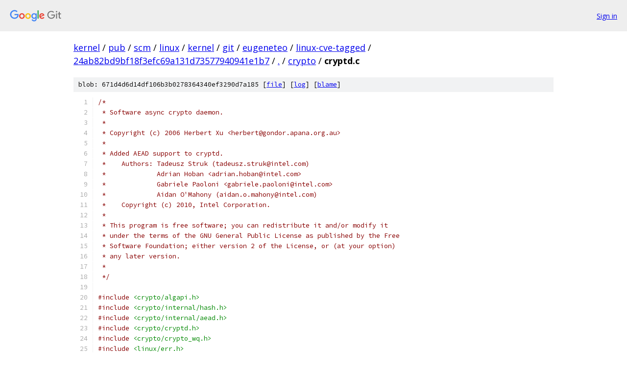

--- FILE ---
content_type: text/html; charset=utf-8
request_url: https://kernel.googlesource.com/pub/scm/linux/kernel/git/eugeneteo/linux-cve-tagged/+/24ab82bd9bf18f3efc69a131d73577940941e1b7/crypto/cryptd.c
body_size: 17097
content:
<!DOCTYPE html><html lang="en"><head><meta charset="utf-8"><meta name="viewport" content="width=device-width, initial-scale=1"><title>crypto/cryptd.c - pub/scm/linux/kernel/git/eugeneteo/linux-cve-tagged - Git at Google</title><link rel="stylesheet" type="text/css" href="/+static/base.css"><link rel="stylesheet" type="text/css" href="/+static/prettify/prettify.css"><!-- default customHeadTagPart --></head><body class="Site"><header class="Site-header"><div class="Header"><a class="Header-image" href="/"><img src="//www.gstatic.com/images/branding/lockups/2x/lockup_git_color_108x24dp.png" width="108" height="24" alt="Google Git"></a><div class="Header-menu"> <a class="Header-menuItem" href="https://accounts.google.com/AccountChooser?faa=1&amp;continue=https://kernel.googlesource.com/login/pub/scm/linux/kernel/git/eugeneteo/linux-cve-tagged/%2B/24ab82bd9bf18f3efc69a131d73577940941e1b7/crypto/cryptd.c">Sign in</a> </div></div></header><div class="Site-content"><div class="Container "><div class="Breadcrumbs"><a class="Breadcrumbs-crumb" href="/?format=HTML">kernel</a> / <a class="Breadcrumbs-crumb" href="/pub/">pub</a> / <a class="Breadcrumbs-crumb" href="/pub/scm/">scm</a> / <a class="Breadcrumbs-crumb" href="/pub/scm/linux/">linux</a> / <a class="Breadcrumbs-crumb" href="/pub/scm/linux/kernel/">kernel</a> / <a class="Breadcrumbs-crumb" href="/pub/scm/linux/kernel/git/">git</a> / <a class="Breadcrumbs-crumb" href="/pub/scm/linux/kernel/git/eugeneteo/">eugeneteo</a> / <a class="Breadcrumbs-crumb" href="/pub/scm/linux/kernel/git/eugeneteo/linux-cve-tagged/">linux-cve-tagged</a> / <a class="Breadcrumbs-crumb" href="/pub/scm/linux/kernel/git/eugeneteo/linux-cve-tagged/+/24ab82bd9bf18f3efc69a131d73577940941e1b7">24ab82bd9bf18f3efc69a131d73577940941e1b7</a> / <a class="Breadcrumbs-crumb" href="/pub/scm/linux/kernel/git/eugeneteo/linux-cve-tagged/+/24ab82bd9bf18f3efc69a131d73577940941e1b7/">.</a> / <a class="Breadcrumbs-crumb" href="/pub/scm/linux/kernel/git/eugeneteo/linux-cve-tagged/+/24ab82bd9bf18f3efc69a131d73577940941e1b7/crypto">crypto</a> / <span class="Breadcrumbs-crumb">cryptd.c</span></div><div class="u-sha1 u-monospace BlobSha1">blob: 671d4d6d14df106b3b0278364340ef3290d7a185 [<a href="/pub/scm/linux/kernel/git/eugeneteo/linux-cve-tagged/+/24ab82bd9bf18f3efc69a131d73577940941e1b7/crypto/cryptd.c">file</a>] [<a href="/pub/scm/linux/kernel/git/eugeneteo/linux-cve-tagged/+log/24ab82bd9bf18f3efc69a131d73577940941e1b7/crypto/cryptd.c">log</a>] [<a href="/pub/scm/linux/kernel/git/eugeneteo/linux-cve-tagged/+blame/24ab82bd9bf18f3efc69a131d73577940941e1b7/crypto/cryptd.c">blame</a>]</div><table class="FileContents"><tr class="u-pre u-monospace FileContents-line"><td class="u-lineNum u-noSelect FileContents-lineNum" data-line-number="1"></td><td class="FileContents-lineContents" id="1"><span class="com">/*</span></td></tr><tr class="u-pre u-monospace FileContents-line"><td class="u-lineNum u-noSelect FileContents-lineNum" data-line-number="2"></td><td class="FileContents-lineContents" id="2"><span class="com"> * Software async crypto daemon.</span></td></tr><tr class="u-pre u-monospace FileContents-line"><td class="u-lineNum u-noSelect FileContents-lineNum" data-line-number="3"></td><td class="FileContents-lineContents" id="3"><span class="com"> *</span></td></tr><tr class="u-pre u-monospace FileContents-line"><td class="u-lineNum u-noSelect FileContents-lineNum" data-line-number="4"></td><td class="FileContents-lineContents" id="4"><span class="com"> * Copyright (c) 2006 Herbert Xu &lt;herbert@gondor.apana.org.au&gt;</span></td></tr><tr class="u-pre u-monospace FileContents-line"><td class="u-lineNum u-noSelect FileContents-lineNum" data-line-number="5"></td><td class="FileContents-lineContents" id="5"><span class="com"> *</span></td></tr><tr class="u-pre u-monospace FileContents-line"><td class="u-lineNum u-noSelect FileContents-lineNum" data-line-number="6"></td><td class="FileContents-lineContents" id="6"><span class="com"> * Added AEAD support to cryptd.</span></td></tr><tr class="u-pre u-monospace FileContents-line"><td class="u-lineNum u-noSelect FileContents-lineNum" data-line-number="7"></td><td class="FileContents-lineContents" id="7"><span class="com"> *    Authors: Tadeusz Struk (tadeusz.struk@intel.com)</span></td></tr><tr class="u-pre u-monospace FileContents-line"><td class="u-lineNum u-noSelect FileContents-lineNum" data-line-number="8"></td><td class="FileContents-lineContents" id="8"><span class="com"> *             Adrian Hoban &lt;adrian.hoban@intel.com&gt;</span></td></tr><tr class="u-pre u-monospace FileContents-line"><td class="u-lineNum u-noSelect FileContents-lineNum" data-line-number="9"></td><td class="FileContents-lineContents" id="9"><span class="com"> *             Gabriele Paoloni &lt;gabriele.paoloni@intel.com&gt;</span></td></tr><tr class="u-pre u-monospace FileContents-line"><td class="u-lineNum u-noSelect FileContents-lineNum" data-line-number="10"></td><td class="FileContents-lineContents" id="10"><span class="com"> *             Aidan O&#39;Mahony (aidan.o.mahony@intel.com)</span></td></tr><tr class="u-pre u-monospace FileContents-line"><td class="u-lineNum u-noSelect FileContents-lineNum" data-line-number="11"></td><td class="FileContents-lineContents" id="11"><span class="com"> *    Copyright (c) 2010, Intel Corporation.</span></td></tr><tr class="u-pre u-monospace FileContents-line"><td class="u-lineNum u-noSelect FileContents-lineNum" data-line-number="12"></td><td class="FileContents-lineContents" id="12"><span class="com"> *</span></td></tr><tr class="u-pre u-monospace FileContents-line"><td class="u-lineNum u-noSelect FileContents-lineNum" data-line-number="13"></td><td class="FileContents-lineContents" id="13"><span class="com"> * This program is free software; you can redistribute it and/or modify it</span></td></tr><tr class="u-pre u-monospace FileContents-line"><td class="u-lineNum u-noSelect FileContents-lineNum" data-line-number="14"></td><td class="FileContents-lineContents" id="14"><span class="com"> * under the terms of the GNU General Public License as published by the Free</span></td></tr><tr class="u-pre u-monospace FileContents-line"><td class="u-lineNum u-noSelect FileContents-lineNum" data-line-number="15"></td><td class="FileContents-lineContents" id="15"><span class="com"> * Software Foundation; either version 2 of the License, or (at your option)</span></td></tr><tr class="u-pre u-monospace FileContents-line"><td class="u-lineNum u-noSelect FileContents-lineNum" data-line-number="16"></td><td class="FileContents-lineContents" id="16"><span class="com"> * any later version.</span></td></tr><tr class="u-pre u-monospace FileContents-line"><td class="u-lineNum u-noSelect FileContents-lineNum" data-line-number="17"></td><td class="FileContents-lineContents" id="17"><span class="com"> *</span></td></tr><tr class="u-pre u-monospace FileContents-line"><td class="u-lineNum u-noSelect FileContents-lineNum" data-line-number="18"></td><td class="FileContents-lineContents" id="18"><span class="com"> */</span></td></tr><tr class="u-pre u-monospace FileContents-line"><td class="u-lineNum u-noSelect FileContents-lineNum" data-line-number="19"></td><td class="FileContents-lineContents" id="19"></td></tr><tr class="u-pre u-monospace FileContents-line"><td class="u-lineNum u-noSelect FileContents-lineNum" data-line-number="20"></td><td class="FileContents-lineContents" id="20"><span class="com">#include</span><span class="pln"> </span><span class="str">&lt;crypto/algapi.h&gt;</span></td></tr><tr class="u-pre u-monospace FileContents-line"><td class="u-lineNum u-noSelect FileContents-lineNum" data-line-number="21"></td><td class="FileContents-lineContents" id="21"><span class="com">#include</span><span class="pln"> </span><span class="str">&lt;crypto/internal/hash.h&gt;</span></td></tr><tr class="u-pre u-monospace FileContents-line"><td class="u-lineNum u-noSelect FileContents-lineNum" data-line-number="22"></td><td class="FileContents-lineContents" id="22"><span class="com">#include</span><span class="pln"> </span><span class="str">&lt;crypto/internal/aead.h&gt;</span></td></tr><tr class="u-pre u-monospace FileContents-line"><td class="u-lineNum u-noSelect FileContents-lineNum" data-line-number="23"></td><td class="FileContents-lineContents" id="23"><span class="com">#include</span><span class="pln"> </span><span class="str">&lt;crypto/cryptd.h&gt;</span></td></tr><tr class="u-pre u-monospace FileContents-line"><td class="u-lineNum u-noSelect FileContents-lineNum" data-line-number="24"></td><td class="FileContents-lineContents" id="24"><span class="com">#include</span><span class="pln"> </span><span class="str">&lt;crypto/crypto_wq.h&gt;</span></td></tr><tr class="u-pre u-monospace FileContents-line"><td class="u-lineNum u-noSelect FileContents-lineNum" data-line-number="25"></td><td class="FileContents-lineContents" id="25"><span class="com">#include</span><span class="pln"> </span><span class="str">&lt;linux/err.h&gt;</span></td></tr><tr class="u-pre u-monospace FileContents-line"><td class="u-lineNum u-noSelect FileContents-lineNum" data-line-number="26"></td><td class="FileContents-lineContents" id="26"><span class="com">#include</span><span class="pln"> </span><span class="str">&lt;linux/init.h&gt;</span></td></tr><tr class="u-pre u-monospace FileContents-line"><td class="u-lineNum u-noSelect FileContents-lineNum" data-line-number="27"></td><td class="FileContents-lineContents" id="27"><span class="com">#include</span><span class="pln"> </span><span class="str">&lt;linux/kernel.h&gt;</span></td></tr><tr class="u-pre u-monospace FileContents-line"><td class="u-lineNum u-noSelect FileContents-lineNum" data-line-number="28"></td><td class="FileContents-lineContents" id="28"><span class="com">#include</span><span class="pln"> </span><span class="str">&lt;linux/list.h&gt;</span></td></tr><tr class="u-pre u-monospace FileContents-line"><td class="u-lineNum u-noSelect FileContents-lineNum" data-line-number="29"></td><td class="FileContents-lineContents" id="29"><span class="com">#include</span><span class="pln"> </span><span class="str">&lt;linux/module.h&gt;</span></td></tr><tr class="u-pre u-monospace FileContents-line"><td class="u-lineNum u-noSelect FileContents-lineNum" data-line-number="30"></td><td class="FileContents-lineContents" id="30"><span class="com">#include</span><span class="pln"> </span><span class="str">&lt;linux/scatterlist.h&gt;</span></td></tr><tr class="u-pre u-monospace FileContents-line"><td class="u-lineNum u-noSelect FileContents-lineNum" data-line-number="31"></td><td class="FileContents-lineContents" id="31"><span class="com">#include</span><span class="pln"> </span><span class="str">&lt;linux/sched.h&gt;</span></td></tr><tr class="u-pre u-monospace FileContents-line"><td class="u-lineNum u-noSelect FileContents-lineNum" data-line-number="32"></td><td class="FileContents-lineContents" id="32"><span class="com">#include</span><span class="pln"> </span><span class="str">&lt;linux/slab.h&gt;</span></td></tr><tr class="u-pre u-monospace FileContents-line"><td class="u-lineNum u-noSelect FileContents-lineNum" data-line-number="33"></td><td class="FileContents-lineContents" id="33"></td></tr><tr class="u-pre u-monospace FileContents-line"><td class="u-lineNum u-noSelect FileContents-lineNum" data-line-number="34"></td><td class="FileContents-lineContents" id="34"><span class="com">#define</span><span class="pln"> CRYPTD_MAX_CPU_QLEN </span><span class="lit">100</span></td></tr><tr class="u-pre u-monospace FileContents-line"><td class="u-lineNum u-noSelect FileContents-lineNum" data-line-number="35"></td><td class="FileContents-lineContents" id="35"></td></tr><tr class="u-pre u-monospace FileContents-line"><td class="u-lineNum u-noSelect FileContents-lineNum" data-line-number="36"></td><td class="FileContents-lineContents" id="36"><span class="kwd">struct</span><span class="pln"> cryptd_cpu_queue </span><span class="pun">{</span></td></tr><tr class="u-pre u-monospace FileContents-line"><td class="u-lineNum u-noSelect FileContents-lineNum" data-line-number="37"></td><td class="FileContents-lineContents" id="37"><span class="pln">	</span><span class="kwd">struct</span><span class="pln"> crypto_queue </span><span class="typ">queue</span><span class="pun">;</span></td></tr><tr class="u-pre u-monospace FileContents-line"><td class="u-lineNum u-noSelect FileContents-lineNum" data-line-number="38"></td><td class="FileContents-lineContents" id="38"><span class="pln">	</span><span class="kwd">struct</span><span class="pln"> work_struct work</span><span class="pun">;</span></td></tr><tr class="u-pre u-monospace FileContents-line"><td class="u-lineNum u-noSelect FileContents-lineNum" data-line-number="39"></td><td class="FileContents-lineContents" id="39"><span class="pun">};</span></td></tr><tr class="u-pre u-monospace FileContents-line"><td class="u-lineNum u-noSelect FileContents-lineNum" data-line-number="40"></td><td class="FileContents-lineContents" id="40"></td></tr><tr class="u-pre u-monospace FileContents-line"><td class="u-lineNum u-noSelect FileContents-lineNum" data-line-number="41"></td><td class="FileContents-lineContents" id="41"><span class="kwd">struct</span><span class="pln"> cryptd_queue </span><span class="pun">{</span></td></tr><tr class="u-pre u-monospace FileContents-line"><td class="u-lineNum u-noSelect FileContents-lineNum" data-line-number="42"></td><td class="FileContents-lineContents" id="42"><span class="pln">	</span><span class="kwd">struct</span><span class="pln"> cryptd_cpu_queue __percpu </span><span class="pun">*</span><span class="pln">cpu_queue</span><span class="pun">;</span></td></tr><tr class="u-pre u-monospace FileContents-line"><td class="u-lineNum u-noSelect FileContents-lineNum" data-line-number="43"></td><td class="FileContents-lineContents" id="43"><span class="pun">};</span></td></tr><tr class="u-pre u-monospace FileContents-line"><td class="u-lineNum u-noSelect FileContents-lineNum" data-line-number="44"></td><td class="FileContents-lineContents" id="44"></td></tr><tr class="u-pre u-monospace FileContents-line"><td class="u-lineNum u-noSelect FileContents-lineNum" data-line-number="45"></td><td class="FileContents-lineContents" id="45"><span class="kwd">struct</span><span class="pln"> cryptd_instance_ctx </span><span class="pun">{</span></td></tr><tr class="u-pre u-monospace FileContents-line"><td class="u-lineNum u-noSelect FileContents-lineNum" data-line-number="46"></td><td class="FileContents-lineContents" id="46"><span class="pln">	</span><span class="kwd">struct</span><span class="pln"> crypto_spawn spawn</span><span class="pun">;</span></td></tr><tr class="u-pre u-monospace FileContents-line"><td class="u-lineNum u-noSelect FileContents-lineNum" data-line-number="47"></td><td class="FileContents-lineContents" id="47"><span class="pln">	</span><span class="kwd">struct</span><span class="pln"> cryptd_queue </span><span class="pun">*</span><span class="typ">queue</span><span class="pun">;</span></td></tr><tr class="u-pre u-monospace FileContents-line"><td class="u-lineNum u-noSelect FileContents-lineNum" data-line-number="48"></td><td class="FileContents-lineContents" id="48"><span class="pun">};</span></td></tr><tr class="u-pre u-monospace FileContents-line"><td class="u-lineNum u-noSelect FileContents-lineNum" data-line-number="49"></td><td class="FileContents-lineContents" id="49"></td></tr><tr class="u-pre u-monospace FileContents-line"><td class="u-lineNum u-noSelect FileContents-lineNum" data-line-number="50"></td><td class="FileContents-lineContents" id="50"><span class="kwd">struct</span><span class="pln"> hashd_instance_ctx </span><span class="pun">{</span></td></tr><tr class="u-pre u-monospace FileContents-line"><td class="u-lineNum u-noSelect FileContents-lineNum" data-line-number="51"></td><td class="FileContents-lineContents" id="51"><span class="pln">	</span><span class="kwd">struct</span><span class="pln"> crypto_shash_spawn spawn</span><span class="pun">;</span></td></tr><tr class="u-pre u-monospace FileContents-line"><td class="u-lineNum u-noSelect FileContents-lineNum" data-line-number="52"></td><td class="FileContents-lineContents" id="52"><span class="pln">	</span><span class="kwd">struct</span><span class="pln"> cryptd_queue </span><span class="pun">*</span><span class="typ">queue</span><span class="pun">;</span></td></tr><tr class="u-pre u-monospace FileContents-line"><td class="u-lineNum u-noSelect FileContents-lineNum" data-line-number="53"></td><td class="FileContents-lineContents" id="53"><span class="pun">};</span></td></tr><tr class="u-pre u-monospace FileContents-line"><td class="u-lineNum u-noSelect FileContents-lineNum" data-line-number="54"></td><td class="FileContents-lineContents" id="54"></td></tr><tr class="u-pre u-monospace FileContents-line"><td class="u-lineNum u-noSelect FileContents-lineNum" data-line-number="55"></td><td class="FileContents-lineContents" id="55"><span class="kwd">struct</span><span class="pln"> aead_instance_ctx </span><span class="pun">{</span></td></tr><tr class="u-pre u-monospace FileContents-line"><td class="u-lineNum u-noSelect FileContents-lineNum" data-line-number="56"></td><td class="FileContents-lineContents" id="56"><span class="pln">	</span><span class="kwd">struct</span><span class="pln"> crypto_aead_spawn aead_spawn</span><span class="pun">;</span></td></tr><tr class="u-pre u-monospace FileContents-line"><td class="u-lineNum u-noSelect FileContents-lineNum" data-line-number="57"></td><td class="FileContents-lineContents" id="57"><span class="pln">	</span><span class="kwd">struct</span><span class="pln"> cryptd_queue </span><span class="pun">*</span><span class="typ">queue</span><span class="pun">;</span></td></tr><tr class="u-pre u-monospace FileContents-line"><td class="u-lineNum u-noSelect FileContents-lineNum" data-line-number="58"></td><td class="FileContents-lineContents" id="58"><span class="pun">};</span></td></tr><tr class="u-pre u-monospace FileContents-line"><td class="u-lineNum u-noSelect FileContents-lineNum" data-line-number="59"></td><td class="FileContents-lineContents" id="59"></td></tr><tr class="u-pre u-monospace FileContents-line"><td class="u-lineNum u-noSelect FileContents-lineNum" data-line-number="60"></td><td class="FileContents-lineContents" id="60"><span class="kwd">struct</span><span class="pln"> cryptd_blkcipher_ctx </span><span class="pun">{</span></td></tr><tr class="u-pre u-monospace FileContents-line"><td class="u-lineNum u-noSelect FileContents-lineNum" data-line-number="61"></td><td class="FileContents-lineContents" id="61"><span class="pln">	</span><span class="kwd">struct</span><span class="pln"> crypto_blkcipher </span><span class="pun">*</span><span class="pln">child</span><span class="pun">;</span></td></tr><tr class="u-pre u-monospace FileContents-line"><td class="u-lineNum u-noSelect FileContents-lineNum" data-line-number="62"></td><td class="FileContents-lineContents" id="62"><span class="pun">};</span></td></tr><tr class="u-pre u-monospace FileContents-line"><td class="u-lineNum u-noSelect FileContents-lineNum" data-line-number="63"></td><td class="FileContents-lineContents" id="63"></td></tr><tr class="u-pre u-monospace FileContents-line"><td class="u-lineNum u-noSelect FileContents-lineNum" data-line-number="64"></td><td class="FileContents-lineContents" id="64"><span class="kwd">struct</span><span class="pln"> cryptd_blkcipher_request_ctx </span><span class="pun">{</span></td></tr><tr class="u-pre u-monospace FileContents-line"><td class="u-lineNum u-noSelect FileContents-lineNum" data-line-number="65"></td><td class="FileContents-lineContents" id="65"><span class="pln">	</span><span class="typ">crypto_completion_t</span><span class="pln"> complete</span><span class="pun">;</span></td></tr><tr class="u-pre u-monospace FileContents-line"><td class="u-lineNum u-noSelect FileContents-lineNum" data-line-number="66"></td><td class="FileContents-lineContents" id="66"><span class="pun">};</span></td></tr><tr class="u-pre u-monospace FileContents-line"><td class="u-lineNum u-noSelect FileContents-lineNum" data-line-number="67"></td><td class="FileContents-lineContents" id="67"></td></tr><tr class="u-pre u-monospace FileContents-line"><td class="u-lineNum u-noSelect FileContents-lineNum" data-line-number="68"></td><td class="FileContents-lineContents" id="68"><span class="kwd">struct</span><span class="pln"> cryptd_hash_ctx </span><span class="pun">{</span></td></tr><tr class="u-pre u-monospace FileContents-line"><td class="u-lineNum u-noSelect FileContents-lineNum" data-line-number="69"></td><td class="FileContents-lineContents" id="69"><span class="pln">	</span><span class="kwd">struct</span><span class="pln"> crypto_shash </span><span class="pun">*</span><span class="pln">child</span><span class="pun">;</span></td></tr><tr class="u-pre u-monospace FileContents-line"><td class="u-lineNum u-noSelect FileContents-lineNum" data-line-number="70"></td><td class="FileContents-lineContents" id="70"><span class="pun">};</span></td></tr><tr class="u-pre u-monospace FileContents-line"><td class="u-lineNum u-noSelect FileContents-lineNum" data-line-number="71"></td><td class="FileContents-lineContents" id="71"></td></tr><tr class="u-pre u-monospace FileContents-line"><td class="u-lineNum u-noSelect FileContents-lineNum" data-line-number="72"></td><td class="FileContents-lineContents" id="72"><span class="kwd">struct</span><span class="pln"> cryptd_hash_request_ctx </span><span class="pun">{</span></td></tr><tr class="u-pre u-monospace FileContents-line"><td class="u-lineNum u-noSelect FileContents-lineNum" data-line-number="73"></td><td class="FileContents-lineContents" id="73"><span class="pln">	</span><span class="typ">crypto_completion_t</span><span class="pln"> complete</span><span class="pun">;</span></td></tr><tr class="u-pre u-monospace FileContents-line"><td class="u-lineNum u-noSelect FileContents-lineNum" data-line-number="74"></td><td class="FileContents-lineContents" id="74"><span class="pln">	</span><span class="kwd">struct</span><span class="pln"> shash_desc desc</span><span class="pun">;</span></td></tr><tr class="u-pre u-monospace FileContents-line"><td class="u-lineNum u-noSelect FileContents-lineNum" data-line-number="75"></td><td class="FileContents-lineContents" id="75"><span class="pun">};</span></td></tr><tr class="u-pre u-monospace FileContents-line"><td class="u-lineNum u-noSelect FileContents-lineNum" data-line-number="76"></td><td class="FileContents-lineContents" id="76"></td></tr><tr class="u-pre u-monospace FileContents-line"><td class="u-lineNum u-noSelect FileContents-lineNum" data-line-number="77"></td><td class="FileContents-lineContents" id="77"><span class="kwd">struct</span><span class="pln"> cryptd_aead_ctx </span><span class="pun">{</span></td></tr><tr class="u-pre u-monospace FileContents-line"><td class="u-lineNum u-noSelect FileContents-lineNum" data-line-number="78"></td><td class="FileContents-lineContents" id="78"><span class="pln">	</span><span class="kwd">struct</span><span class="pln"> crypto_aead </span><span class="pun">*</span><span class="pln">child</span><span class="pun">;</span></td></tr><tr class="u-pre u-monospace FileContents-line"><td class="u-lineNum u-noSelect FileContents-lineNum" data-line-number="79"></td><td class="FileContents-lineContents" id="79"><span class="pun">};</span></td></tr><tr class="u-pre u-monospace FileContents-line"><td class="u-lineNum u-noSelect FileContents-lineNum" data-line-number="80"></td><td class="FileContents-lineContents" id="80"></td></tr><tr class="u-pre u-monospace FileContents-line"><td class="u-lineNum u-noSelect FileContents-lineNum" data-line-number="81"></td><td class="FileContents-lineContents" id="81"><span class="kwd">struct</span><span class="pln"> cryptd_aead_request_ctx </span><span class="pun">{</span></td></tr><tr class="u-pre u-monospace FileContents-line"><td class="u-lineNum u-noSelect FileContents-lineNum" data-line-number="82"></td><td class="FileContents-lineContents" id="82"><span class="pln">	</span><span class="typ">crypto_completion_t</span><span class="pln"> complete</span><span class="pun">;</span></td></tr><tr class="u-pre u-monospace FileContents-line"><td class="u-lineNum u-noSelect FileContents-lineNum" data-line-number="83"></td><td class="FileContents-lineContents" id="83"><span class="pun">};</span></td></tr><tr class="u-pre u-monospace FileContents-line"><td class="u-lineNum u-noSelect FileContents-lineNum" data-line-number="84"></td><td class="FileContents-lineContents" id="84"></td></tr><tr class="u-pre u-monospace FileContents-line"><td class="u-lineNum u-noSelect FileContents-lineNum" data-line-number="85"></td><td class="FileContents-lineContents" id="85"><span class="kwd">static</span><span class="pln"> </span><span class="kwd">void</span><span class="pln"> cryptd_queue_worker</span><span class="pun">(</span><span class="kwd">struct</span><span class="pln"> work_struct </span><span class="pun">*</span><span class="pln">work</span><span class="pun">);</span></td></tr><tr class="u-pre u-monospace FileContents-line"><td class="u-lineNum u-noSelect FileContents-lineNum" data-line-number="86"></td><td class="FileContents-lineContents" id="86"></td></tr><tr class="u-pre u-monospace FileContents-line"><td class="u-lineNum u-noSelect FileContents-lineNum" data-line-number="87"></td><td class="FileContents-lineContents" id="87"><span class="kwd">static</span><span class="pln"> </span><span class="typ">int</span><span class="pln"> cryptd_init_queue</span><span class="pun">(</span><span class="kwd">struct</span><span class="pln"> cryptd_queue </span><span class="pun">*</span><span class="typ">queue</span><span class="pun">,</span></td></tr><tr class="u-pre u-monospace FileContents-line"><td class="u-lineNum u-noSelect FileContents-lineNum" data-line-number="88"></td><td class="FileContents-lineContents" id="88"><span class="pln">			     </span><span class="kwd">unsigned</span><span class="pln"> </span><span class="typ">int</span><span class="pln"> max_cpu_qlen</span><span class="pun">)</span></td></tr><tr class="u-pre u-monospace FileContents-line"><td class="u-lineNum u-noSelect FileContents-lineNum" data-line-number="89"></td><td class="FileContents-lineContents" id="89"><span class="pun">{</span></td></tr><tr class="u-pre u-monospace FileContents-line"><td class="u-lineNum u-noSelect FileContents-lineNum" data-line-number="90"></td><td class="FileContents-lineContents" id="90"><span class="pln">	</span><span class="typ">int</span><span class="pln"> cpu</span><span class="pun">;</span></td></tr><tr class="u-pre u-monospace FileContents-line"><td class="u-lineNum u-noSelect FileContents-lineNum" data-line-number="91"></td><td class="FileContents-lineContents" id="91"><span class="pln">	</span><span class="kwd">struct</span><span class="pln"> cryptd_cpu_queue </span><span class="pun">*</span><span class="pln">cpu_queue</span><span class="pun">;</span></td></tr><tr class="u-pre u-monospace FileContents-line"><td class="u-lineNum u-noSelect FileContents-lineNum" data-line-number="92"></td><td class="FileContents-lineContents" id="92"></td></tr><tr class="u-pre u-monospace FileContents-line"><td class="u-lineNum u-noSelect FileContents-lineNum" data-line-number="93"></td><td class="FileContents-lineContents" id="93"><span class="pln">	</span><span class="typ">queue</span><span class="pun">-&gt;</span><span class="pln">cpu_queue </span><span class="pun">=</span><span class="pln"> alloc_percpu</span><span class="pun">(</span><span class="kwd">struct</span><span class="pln"> cryptd_cpu_queue</span><span class="pun">);</span></td></tr><tr class="u-pre u-monospace FileContents-line"><td class="u-lineNum u-noSelect FileContents-lineNum" data-line-number="94"></td><td class="FileContents-lineContents" id="94"><span class="pln">	</span><span class="kwd">if</span><span class="pln"> </span><span class="pun">(!</span><span class="typ">queue</span><span class="pun">-&gt;</span><span class="pln">cpu_queue</span><span class="pun">)</span></td></tr><tr class="u-pre u-monospace FileContents-line"><td class="u-lineNum u-noSelect FileContents-lineNum" data-line-number="95"></td><td class="FileContents-lineContents" id="95"><span class="pln">		</span><span class="kwd">return</span><span class="pln"> </span><span class="pun">-</span><span class="pln">ENOMEM</span><span class="pun">;</span></td></tr><tr class="u-pre u-monospace FileContents-line"><td class="u-lineNum u-noSelect FileContents-lineNum" data-line-number="96"></td><td class="FileContents-lineContents" id="96"><span class="pln">	for_each_possible_cpu</span><span class="pun">(</span><span class="pln">cpu</span><span class="pun">)</span><span class="pln"> </span><span class="pun">{</span></td></tr><tr class="u-pre u-monospace FileContents-line"><td class="u-lineNum u-noSelect FileContents-lineNum" data-line-number="97"></td><td class="FileContents-lineContents" id="97"><span class="pln">		cpu_queue </span><span class="pun">=</span><span class="pln"> per_cpu_ptr</span><span class="pun">(</span><span class="typ">queue</span><span class="pun">-&gt;</span><span class="pln">cpu_queue</span><span class="pun">,</span><span class="pln"> cpu</span><span class="pun">);</span></td></tr><tr class="u-pre u-monospace FileContents-line"><td class="u-lineNum u-noSelect FileContents-lineNum" data-line-number="98"></td><td class="FileContents-lineContents" id="98"><span class="pln">		crypto_init_queue</span><span class="pun">(&amp;</span><span class="pln">cpu_queue</span><span class="pun">-&gt;</span><span class="typ">queue</span><span class="pun">,</span><span class="pln"> max_cpu_qlen</span><span class="pun">);</span></td></tr><tr class="u-pre u-monospace FileContents-line"><td class="u-lineNum u-noSelect FileContents-lineNum" data-line-number="99"></td><td class="FileContents-lineContents" id="99"><span class="pln">		INIT_WORK</span><span class="pun">(&amp;</span><span class="pln">cpu_queue</span><span class="pun">-&gt;</span><span class="pln">work</span><span class="pun">,</span><span class="pln"> cryptd_queue_worker</span><span class="pun">);</span></td></tr><tr class="u-pre u-monospace FileContents-line"><td class="u-lineNum u-noSelect FileContents-lineNum" data-line-number="100"></td><td class="FileContents-lineContents" id="100"><span class="pln">	</span><span class="pun">}</span></td></tr><tr class="u-pre u-monospace FileContents-line"><td class="u-lineNum u-noSelect FileContents-lineNum" data-line-number="101"></td><td class="FileContents-lineContents" id="101"><span class="pln">	</span><span class="kwd">return</span><span class="pln"> </span><span class="lit">0</span><span class="pun">;</span></td></tr><tr class="u-pre u-monospace FileContents-line"><td class="u-lineNum u-noSelect FileContents-lineNum" data-line-number="102"></td><td class="FileContents-lineContents" id="102"><span class="pun">}</span></td></tr><tr class="u-pre u-monospace FileContents-line"><td class="u-lineNum u-noSelect FileContents-lineNum" data-line-number="103"></td><td class="FileContents-lineContents" id="103"></td></tr><tr class="u-pre u-monospace FileContents-line"><td class="u-lineNum u-noSelect FileContents-lineNum" data-line-number="104"></td><td class="FileContents-lineContents" id="104"><span class="kwd">static</span><span class="pln"> </span><span class="kwd">void</span><span class="pln"> cryptd_fini_queue</span><span class="pun">(</span><span class="kwd">struct</span><span class="pln"> cryptd_queue </span><span class="pun">*</span><span class="typ">queue</span><span class="pun">)</span></td></tr><tr class="u-pre u-monospace FileContents-line"><td class="u-lineNum u-noSelect FileContents-lineNum" data-line-number="105"></td><td class="FileContents-lineContents" id="105"><span class="pun">{</span></td></tr><tr class="u-pre u-monospace FileContents-line"><td class="u-lineNum u-noSelect FileContents-lineNum" data-line-number="106"></td><td class="FileContents-lineContents" id="106"><span class="pln">	</span><span class="typ">int</span><span class="pln"> cpu</span><span class="pun">;</span></td></tr><tr class="u-pre u-monospace FileContents-line"><td class="u-lineNum u-noSelect FileContents-lineNum" data-line-number="107"></td><td class="FileContents-lineContents" id="107"><span class="pln">	</span><span class="kwd">struct</span><span class="pln"> cryptd_cpu_queue </span><span class="pun">*</span><span class="pln">cpu_queue</span><span class="pun">;</span></td></tr><tr class="u-pre u-monospace FileContents-line"><td class="u-lineNum u-noSelect FileContents-lineNum" data-line-number="108"></td><td class="FileContents-lineContents" id="108"></td></tr><tr class="u-pre u-monospace FileContents-line"><td class="u-lineNum u-noSelect FileContents-lineNum" data-line-number="109"></td><td class="FileContents-lineContents" id="109"><span class="pln">	for_each_possible_cpu</span><span class="pun">(</span><span class="pln">cpu</span><span class="pun">)</span><span class="pln"> </span><span class="pun">{</span></td></tr><tr class="u-pre u-monospace FileContents-line"><td class="u-lineNum u-noSelect FileContents-lineNum" data-line-number="110"></td><td class="FileContents-lineContents" id="110"><span class="pln">		cpu_queue </span><span class="pun">=</span><span class="pln"> per_cpu_ptr</span><span class="pun">(</span><span class="typ">queue</span><span class="pun">-&gt;</span><span class="pln">cpu_queue</span><span class="pun">,</span><span class="pln"> cpu</span><span class="pun">);</span></td></tr><tr class="u-pre u-monospace FileContents-line"><td class="u-lineNum u-noSelect FileContents-lineNum" data-line-number="111"></td><td class="FileContents-lineContents" id="111"><span class="pln">		BUG_ON</span><span class="pun">(</span><span class="pln">cpu_queue</span><span class="pun">-&gt;</span><span class="typ">queue</span><span class="pun">.</span><span class="pln">qlen</span><span class="pun">);</span></td></tr><tr class="u-pre u-monospace FileContents-line"><td class="u-lineNum u-noSelect FileContents-lineNum" data-line-number="112"></td><td class="FileContents-lineContents" id="112"><span class="pln">	</span><span class="pun">}</span></td></tr><tr class="u-pre u-monospace FileContents-line"><td class="u-lineNum u-noSelect FileContents-lineNum" data-line-number="113"></td><td class="FileContents-lineContents" id="113"><span class="pln">	free_percpu</span><span class="pun">(</span><span class="typ">queue</span><span class="pun">-&gt;</span><span class="pln">cpu_queue</span><span class="pun">);</span></td></tr><tr class="u-pre u-monospace FileContents-line"><td class="u-lineNum u-noSelect FileContents-lineNum" data-line-number="114"></td><td class="FileContents-lineContents" id="114"><span class="pun">}</span></td></tr><tr class="u-pre u-monospace FileContents-line"><td class="u-lineNum u-noSelect FileContents-lineNum" data-line-number="115"></td><td class="FileContents-lineContents" id="115"></td></tr><tr class="u-pre u-monospace FileContents-line"><td class="u-lineNum u-noSelect FileContents-lineNum" data-line-number="116"></td><td class="FileContents-lineContents" id="116"><span class="kwd">static</span><span class="pln"> </span><span class="typ">int</span><span class="pln"> cryptd_enqueue_request</span><span class="pun">(</span><span class="kwd">struct</span><span class="pln"> cryptd_queue </span><span class="pun">*</span><span class="typ">queue</span><span class="pun">,</span></td></tr><tr class="u-pre u-monospace FileContents-line"><td class="u-lineNum u-noSelect FileContents-lineNum" data-line-number="117"></td><td class="FileContents-lineContents" id="117"><span class="pln">				  </span><span class="kwd">struct</span><span class="pln"> crypto_async_request </span><span class="pun">*</span><span class="pln">request</span><span class="pun">)</span></td></tr><tr class="u-pre u-monospace FileContents-line"><td class="u-lineNum u-noSelect FileContents-lineNum" data-line-number="118"></td><td class="FileContents-lineContents" id="118"><span class="pun">{</span></td></tr><tr class="u-pre u-monospace FileContents-line"><td class="u-lineNum u-noSelect FileContents-lineNum" data-line-number="119"></td><td class="FileContents-lineContents" id="119"><span class="pln">	</span><span class="typ">int</span><span class="pln"> cpu</span><span class="pun">,</span><span class="pln"> err</span><span class="pun">;</span></td></tr><tr class="u-pre u-monospace FileContents-line"><td class="u-lineNum u-noSelect FileContents-lineNum" data-line-number="120"></td><td class="FileContents-lineContents" id="120"><span class="pln">	</span><span class="kwd">struct</span><span class="pln"> cryptd_cpu_queue </span><span class="pun">*</span><span class="pln">cpu_queue</span><span class="pun">;</span></td></tr><tr class="u-pre u-monospace FileContents-line"><td class="u-lineNum u-noSelect FileContents-lineNum" data-line-number="121"></td><td class="FileContents-lineContents" id="121"></td></tr><tr class="u-pre u-monospace FileContents-line"><td class="u-lineNum u-noSelect FileContents-lineNum" data-line-number="122"></td><td class="FileContents-lineContents" id="122"><span class="pln">	cpu </span><span class="pun">=</span><span class="pln"> get_cpu</span><span class="pun">();</span></td></tr><tr class="u-pre u-monospace FileContents-line"><td class="u-lineNum u-noSelect FileContents-lineNum" data-line-number="123"></td><td class="FileContents-lineContents" id="123"><span class="pln">	cpu_queue </span><span class="pun">=</span><span class="pln"> this_cpu_ptr</span><span class="pun">(</span><span class="typ">queue</span><span class="pun">-&gt;</span><span class="pln">cpu_queue</span><span class="pun">);</span></td></tr><tr class="u-pre u-monospace FileContents-line"><td class="u-lineNum u-noSelect FileContents-lineNum" data-line-number="124"></td><td class="FileContents-lineContents" id="124"><span class="pln">	err </span><span class="pun">=</span><span class="pln"> crypto_enqueue_request</span><span class="pun">(&amp;</span><span class="pln">cpu_queue</span><span class="pun">-&gt;</span><span class="typ">queue</span><span class="pun">,</span><span class="pln"> request</span><span class="pun">);</span></td></tr><tr class="u-pre u-monospace FileContents-line"><td class="u-lineNum u-noSelect FileContents-lineNum" data-line-number="125"></td><td class="FileContents-lineContents" id="125"><span class="pln">	queue_work_on</span><span class="pun">(</span><span class="pln">cpu</span><span class="pun">,</span><span class="pln"> kcrypto_wq</span><span class="pun">,</span><span class="pln"> </span><span class="pun">&amp;</span><span class="pln">cpu_queue</span><span class="pun">-&gt;</span><span class="pln">work</span><span class="pun">);</span></td></tr><tr class="u-pre u-monospace FileContents-line"><td class="u-lineNum u-noSelect FileContents-lineNum" data-line-number="126"></td><td class="FileContents-lineContents" id="126"><span class="pln">	put_cpu</span><span class="pun">();</span></td></tr><tr class="u-pre u-monospace FileContents-line"><td class="u-lineNum u-noSelect FileContents-lineNum" data-line-number="127"></td><td class="FileContents-lineContents" id="127"></td></tr><tr class="u-pre u-monospace FileContents-line"><td class="u-lineNum u-noSelect FileContents-lineNum" data-line-number="128"></td><td class="FileContents-lineContents" id="128"><span class="pln">	</span><span class="kwd">return</span><span class="pln"> err</span><span class="pun">;</span></td></tr><tr class="u-pre u-monospace FileContents-line"><td class="u-lineNum u-noSelect FileContents-lineNum" data-line-number="129"></td><td class="FileContents-lineContents" id="129"><span class="pun">}</span></td></tr><tr class="u-pre u-monospace FileContents-line"><td class="u-lineNum u-noSelect FileContents-lineNum" data-line-number="130"></td><td class="FileContents-lineContents" id="130"></td></tr><tr class="u-pre u-monospace FileContents-line"><td class="u-lineNum u-noSelect FileContents-lineNum" data-line-number="131"></td><td class="FileContents-lineContents" id="131"><span class="com">/* Called in workqueue context, do one real cryption work (via</span></td></tr><tr class="u-pre u-monospace FileContents-line"><td class="u-lineNum u-noSelect FileContents-lineNum" data-line-number="132"></td><td class="FileContents-lineContents" id="132"><span class="com"> * req-&gt;complete) and reschedule itself if there are more work to</span></td></tr><tr class="u-pre u-monospace FileContents-line"><td class="u-lineNum u-noSelect FileContents-lineNum" data-line-number="133"></td><td class="FileContents-lineContents" id="133"><span class="com"> * do. */</span></td></tr><tr class="u-pre u-monospace FileContents-line"><td class="u-lineNum u-noSelect FileContents-lineNum" data-line-number="134"></td><td class="FileContents-lineContents" id="134"><span class="kwd">static</span><span class="pln"> </span><span class="kwd">void</span><span class="pln"> cryptd_queue_worker</span><span class="pun">(</span><span class="kwd">struct</span><span class="pln"> work_struct </span><span class="pun">*</span><span class="pln">work</span><span class="pun">)</span></td></tr><tr class="u-pre u-monospace FileContents-line"><td class="u-lineNum u-noSelect FileContents-lineNum" data-line-number="135"></td><td class="FileContents-lineContents" id="135"><span class="pun">{</span></td></tr><tr class="u-pre u-monospace FileContents-line"><td class="u-lineNum u-noSelect FileContents-lineNum" data-line-number="136"></td><td class="FileContents-lineContents" id="136"><span class="pln">	</span><span class="kwd">struct</span><span class="pln"> cryptd_cpu_queue </span><span class="pun">*</span><span class="pln">cpu_queue</span><span class="pun">;</span></td></tr><tr class="u-pre u-monospace FileContents-line"><td class="u-lineNum u-noSelect FileContents-lineNum" data-line-number="137"></td><td class="FileContents-lineContents" id="137"><span class="pln">	</span><span class="kwd">struct</span><span class="pln"> crypto_async_request </span><span class="pun">*</span><span class="pln">req</span><span class="pun">,</span><span class="pln"> </span><span class="pun">*</span><span class="pln">backlog</span><span class="pun">;</span></td></tr><tr class="u-pre u-monospace FileContents-line"><td class="u-lineNum u-noSelect FileContents-lineNum" data-line-number="138"></td><td class="FileContents-lineContents" id="138"></td></tr><tr class="u-pre u-monospace FileContents-line"><td class="u-lineNum u-noSelect FileContents-lineNum" data-line-number="139"></td><td class="FileContents-lineContents" id="139"><span class="pln">	cpu_queue </span><span class="pun">=</span><span class="pln"> container_of</span><span class="pun">(</span><span class="pln">work</span><span class="pun">,</span><span class="pln"> </span><span class="kwd">struct</span><span class="pln"> cryptd_cpu_queue</span><span class="pun">,</span><span class="pln"> work</span><span class="pun">);</span></td></tr><tr class="u-pre u-monospace FileContents-line"><td class="u-lineNum u-noSelect FileContents-lineNum" data-line-number="140"></td><td class="FileContents-lineContents" id="140"><span class="pln">	</span><span class="com">/* Only handle one request at a time to avoid hogging crypto</span></td></tr><tr class="u-pre u-monospace FileContents-line"><td class="u-lineNum u-noSelect FileContents-lineNum" data-line-number="141"></td><td class="FileContents-lineContents" id="141"><span class="com">	 * workqueue. preempt_disable/enable is used to prevent</span></td></tr><tr class="u-pre u-monospace FileContents-line"><td class="u-lineNum u-noSelect FileContents-lineNum" data-line-number="142"></td><td class="FileContents-lineContents" id="142"><span class="com">	 * being preempted by cryptd_enqueue_request() */</span></td></tr><tr class="u-pre u-monospace FileContents-line"><td class="u-lineNum u-noSelect FileContents-lineNum" data-line-number="143"></td><td class="FileContents-lineContents" id="143"><span class="pln">	preempt_disable</span><span class="pun">();</span></td></tr><tr class="u-pre u-monospace FileContents-line"><td class="u-lineNum u-noSelect FileContents-lineNum" data-line-number="144"></td><td class="FileContents-lineContents" id="144"><span class="pln">	backlog </span><span class="pun">=</span><span class="pln"> crypto_get_backlog</span><span class="pun">(&amp;</span><span class="pln">cpu_queue</span><span class="pun">-&gt;</span><span class="typ">queue</span><span class="pun">);</span></td></tr><tr class="u-pre u-monospace FileContents-line"><td class="u-lineNum u-noSelect FileContents-lineNum" data-line-number="145"></td><td class="FileContents-lineContents" id="145"><span class="pln">	req </span><span class="pun">=</span><span class="pln"> crypto_dequeue_request</span><span class="pun">(&amp;</span><span class="pln">cpu_queue</span><span class="pun">-&gt;</span><span class="typ">queue</span><span class="pun">);</span></td></tr><tr class="u-pre u-monospace FileContents-line"><td class="u-lineNum u-noSelect FileContents-lineNum" data-line-number="146"></td><td class="FileContents-lineContents" id="146"><span class="pln">	preempt_enable</span><span class="pun">();</span></td></tr><tr class="u-pre u-monospace FileContents-line"><td class="u-lineNum u-noSelect FileContents-lineNum" data-line-number="147"></td><td class="FileContents-lineContents" id="147"></td></tr><tr class="u-pre u-monospace FileContents-line"><td class="u-lineNum u-noSelect FileContents-lineNum" data-line-number="148"></td><td class="FileContents-lineContents" id="148"><span class="pln">	</span><span class="kwd">if</span><span class="pln"> </span><span class="pun">(!</span><span class="pln">req</span><span class="pun">)</span></td></tr><tr class="u-pre u-monospace FileContents-line"><td class="u-lineNum u-noSelect FileContents-lineNum" data-line-number="149"></td><td class="FileContents-lineContents" id="149"><span class="pln">		</span><span class="kwd">return</span><span class="pun">;</span></td></tr><tr class="u-pre u-monospace FileContents-line"><td class="u-lineNum u-noSelect FileContents-lineNum" data-line-number="150"></td><td class="FileContents-lineContents" id="150"></td></tr><tr class="u-pre u-monospace FileContents-line"><td class="u-lineNum u-noSelect FileContents-lineNum" data-line-number="151"></td><td class="FileContents-lineContents" id="151"><span class="pln">	</span><span class="kwd">if</span><span class="pln"> </span><span class="pun">(</span><span class="pln">backlog</span><span class="pun">)</span></td></tr><tr class="u-pre u-monospace FileContents-line"><td class="u-lineNum u-noSelect FileContents-lineNum" data-line-number="152"></td><td class="FileContents-lineContents" id="152"><span class="pln">		backlog</span><span class="pun">-&gt;</span><span class="pln">complete</span><span class="pun">(</span><span class="pln">backlog</span><span class="pun">,</span><span class="pln"> </span><span class="pun">-</span><span class="pln">EINPROGRESS</span><span class="pun">);</span></td></tr><tr class="u-pre u-monospace FileContents-line"><td class="u-lineNum u-noSelect FileContents-lineNum" data-line-number="153"></td><td class="FileContents-lineContents" id="153"><span class="pln">	req</span><span class="pun">-&gt;</span><span class="pln">complete</span><span class="pun">(</span><span class="pln">req</span><span class="pun">,</span><span class="pln"> </span><span class="lit">0</span><span class="pun">);</span></td></tr><tr class="u-pre u-monospace FileContents-line"><td class="u-lineNum u-noSelect FileContents-lineNum" data-line-number="154"></td><td class="FileContents-lineContents" id="154"></td></tr><tr class="u-pre u-monospace FileContents-line"><td class="u-lineNum u-noSelect FileContents-lineNum" data-line-number="155"></td><td class="FileContents-lineContents" id="155"><span class="pln">	</span><span class="kwd">if</span><span class="pln"> </span><span class="pun">(</span><span class="pln">cpu_queue</span><span class="pun">-&gt;</span><span class="typ">queue</span><span class="pun">.</span><span class="pln">qlen</span><span class="pun">)</span></td></tr><tr class="u-pre u-monospace FileContents-line"><td class="u-lineNum u-noSelect FileContents-lineNum" data-line-number="156"></td><td class="FileContents-lineContents" id="156"><span class="pln">		queue_work</span><span class="pun">(</span><span class="pln">kcrypto_wq</span><span class="pun">,</span><span class="pln"> </span><span class="pun">&amp;</span><span class="pln">cpu_queue</span><span class="pun">-&gt;</span><span class="pln">work</span><span class="pun">);</span></td></tr><tr class="u-pre u-monospace FileContents-line"><td class="u-lineNum u-noSelect FileContents-lineNum" data-line-number="157"></td><td class="FileContents-lineContents" id="157"><span class="pun">}</span></td></tr><tr class="u-pre u-monospace FileContents-line"><td class="u-lineNum u-noSelect FileContents-lineNum" data-line-number="158"></td><td class="FileContents-lineContents" id="158"></td></tr><tr class="u-pre u-monospace FileContents-line"><td class="u-lineNum u-noSelect FileContents-lineNum" data-line-number="159"></td><td class="FileContents-lineContents" id="159"><span class="kwd">static</span><span class="pln"> </span><span class="kwd">inline</span><span class="pln"> </span><span class="kwd">struct</span><span class="pln"> cryptd_queue </span><span class="pun">*</span><span class="pln">cryptd_get_queue</span><span class="pun">(</span><span class="kwd">struct</span><span class="pln"> crypto_tfm </span><span class="pun">*</span><span class="pln">tfm</span><span class="pun">)</span></td></tr><tr class="u-pre u-monospace FileContents-line"><td class="u-lineNum u-noSelect FileContents-lineNum" data-line-number="160"></td><td class="FileContents-lineContents" id="160"><span class="pun">{</span></td></tr><tr class="u-pre u-monospace FileContents-line"><td class="u-lineNum u-noSelect FileContents-lineNum" data-line-number="161"></td><td class="FileContents-lineContents" id="161"><span class="pln">	</span><span class="kwd">struct</span><span class="pln"> crypto_instance </span><span class="pun">*</span><span class="pln">inst </span><span class="pun">=</span><span class="pln"> crypto_tfm_alg_instance</span><span class="pun">(</span><span class="pln">tfm</span><span class="pun">);</span></td></tr><tr class="u-pre u-monospace FileContents-line"><td class="u-lineNum u-noSelect FileContents-lineNum" data-line-number="162"></td><td class="FileContents-lineContents" id="162"><span class="pln">	</span><span class="kwd">struct</span><span class="pln"> cryptd_instance_ctx </span><span class="pun">*</span><span class="pln">ictx </span><span class="pun">=</span><span class="pln"> crypto_instance_ctx</span><span class="pun">(</span><span class="pln">inst</span><span class="pun">);</span></td></tr><tr class="u-pre u-monospace FileContents-line"><td class="u-lineNum u-noSelect FileContents-lineNum" data-line-number="163"></td><td class="FileContents-lineContents" id="163"><span class="pln">	</span><span class="kwd">return</span><span class="pln"> ictx</span><span class="pun">-&gt;</span><span class="typ">queue</span><span class="pun">;</span></td></tr><tr class="u-pre u-monospace FileContents-line"><td class="u-lineNum u-noSelect FileContents-lineNum" data-line-number="164"></td><td class="FileContents-lineContents" id="164"><span class="pun">}</span></td></tr><tr class="u-pre u-monospace FileContents-line"><td class="u-lineNum u-noSelect FileContents-lineNum" data-line-number="165"></td><td class="FileContents-lineContents" id="165"></td></tr><tr class="u-pre u-monospace FileContents-line"><td class="u-lineNum u-noSelect FileContents-lineNum" data-line-number="166"></td><td class="FileContents-lineContents" id="166"><span class="kwd">static</span><span class="pln"> </span><span class="typ">int</span><span class="pln"> cryptd_blkcipher_setkey</span><span class="pun">(</span><span class="kwd">struct</span><span class="pln"> crypto_ablkcipher </span><span class="pun">*</span><span class="pln">parent</span><span class="pun">,</span></td></tr><tr class="u-pre u-monospace FileContents-line"><td class="u-lineNum u-noSelect FileContents-lineNum" data-line-number="167"></td><td class="FileContents-lineContents" id="167"><span class="pln">				   </span><span class="kwd">const</span><span class="pln"> u8 </span><span class="pun">*</span><span class="pln">key</span><span class="pun">,</span><span class="pln"> </span><span class="kwd">unsigned</span><span class="pln"> </span><span class="typ">int</span><span class="pln"> keylen</span><span class="pun">)</span></td></tr><tr class="u-pre u-monospace FileContents-line"><td class="u-lineNum u-noSelect FileContents-lineNum" data-line-number="168"></td><td class="FileContents-lineContents" id="168"><span class="pun">{</span></td></tr><tr class="u-pre u-monospace FileContents-line"><td class="u-lineNum u-noSelect FileContents-lineNum" data-line-number="169"></td><td class="FileContents-lineContents" id="169"><span class="pln">	</span><span class="kwd">struct</span><span class="pln"> cryptd_blkcipher_ctx </span><span class="pun">*</span><span class="pln">ctx </span><span class="pun">=</span><span class="pln"> crypto_ablkcipher_ctx</span><span class="pun">(</span><span class="pln">parent</span><span class="pun">);</span></td></tr><tr class="u-pre u-monospace FileContents-line"><td class="u-lineNum u-noSelect FileContents-lineNum" data-line-number="170"></td><td class="FileContents-lineContents" id="170"><span class="pln">	</span><span class="kwd">struct</span><span class="pln"> crypto_blkcipher </span><span class="pun">*</span><span class="pln">child </span><span class="pun">=</span><span class="pln"> ctx</span><span class="pun">-&gt;</span><span class="pln">child</span><span class="pun">;</span></td></tr><tr class="u-pre u-monospace FileContents-line"><td class="u-lineNum u-noSelect FileContents-lineNum" data-line-number="171"></td><td class="FileContents-lineContents" id="171"><span class="pln">	</span><span class="typ">int</span><span class="pln"> err</span><span class="pun">;</span></td></tr><tr class="u-pre u-monospace FileContents-line"><td class="u-lineNum u-noSelect FileContents-lineNum" data-line-number="172"></td><td class="FileContents-lineContents" id="172"></td></tr><tr class="u-pre u-monospace FileContents-line"><td class="u-lineNum u-noSelect FileContents-lineNum" data-line-number="173"></td><td class="FileContents-lineContents" id="173"><span class="pln">	crypto_blkcipher_clear_flags</span><span class="pun">(</span><span class="pln">child</span><span class="pun">,</span><span class="pln"> CRYPTO_TFM_REQ_MASK</span><span class="pun">);</span></td></tr><tr class="u-pre u-monospace FileContents-line"><td class="u-lineNum u-noSelect FileContents-lineNum" data-line-number="174"></td><td class="FileContents-lineContents" id="174"><span class="pln">	crypto_blkcipher_set_flags</span><span class="pun">(</span><span class="pln">child</span><span class="pun">,</span><span class="pln"> crypto_ablkcipher_get_flags</span><span class="pun">(</span><span class="pln">parent</span><span class="pun">)</span><span class="pln"> </span><span class="pun">&amp;</span></td></tr><tr class="u-pre u-monospace FileContents-line"><td class="u-lineNum u-noSelect FileContents-lineNum" data-line-number="175"></td><td class="FileContents-lineContents" id="175"><span class="pln">					  CRYPTO_TFM_REQ_MASK</span><span class="pun">);</span></td></tr><tr class="u-pre u-monospace FileContents-line"><td class="u-lineNum u-noSelect FileContents-lineNum" data-line-number="176"></td><td class="FileContents-lineContents" id="176"><span class="pln">	err </span><span class="pun">=</span><span class="pln"> crypto_blkcipher_setkey</span><span class="pun">(</span><span class="pln">child</span><span class="pun">,</span><span class="pln"> key</span><span class="pun">,</span><span class="pln"> keylen</span><span class="pun">);</span></td></tr><tr class="u-pre u-monospace FileContents-line"><td class="u-lineNum u-noSelect FileContents-lineNum" data-line-number="177"></td><td class="FileContents-lineContents" id="177"><span class="pln">	crypto_ablkcipher_set_flags</span><span class="pun">(</span><span class="pln">parent</span><span class="pun">,</span><span class="pln"> crypto_blkcipher_get_flags</span><span class="pun">(</span><span class="pln">child</span><span class="pun">)</span><span class="pln"> </span><span class="pun">&amp;</span></td></tr><tr class="u-pre u-monospace FileContents-line"><td class="u-lineNum u-noSelect FileContents-lineNum" data-line-number="178"></td><td class="FileContents-lineContents" id="178"><span class="pln">					    CRYPTO_TFM_RES_MASK</span><span class="pun">);</span></td></tr><tr class="u-pre u-monospace FileContents-line"><td class="u-lineNum u-noSelect FileContents-lineNum" data-line-number="179"></td><td class="FileContents-lineContents" id="179"><span class="pln">	</span><span class="kwd">return</span><span class="pln"> err</span><span class="pun">;</span></td></tr><tr class="u-pre u-monospace FileContents-line"><td class="u-lineNum u-noSelect FileContents-lineNum" data-line-number="180"></td><td class="FileContents-lineContents" id="180"><span class="pun">}</span></td></tr><tr class="u-pre u-monospace FileContents-line"><td class="u-lineNum u-noSelect FileContents-lineNum" data-line-number="181"></td><td class="FileContents-lineContents" id="181"></td></tr><tr class="u-pre u-monospace FileContents-line"><td class="u-lineNum u-noSelect FileContents-lineNum" data-line-number="182"></td><td class="FileContents-lineContents" id="182"><span class="kwd">static</span><span class="pln"> </span><span class="kwd">void</span><span class="pln"> cryptd_blkcipher_crypt</span><span class="pun">(</span><span class="kwd">struct</span><span class="pln"> ablkcipher_request </span><span class="pun">*</span><span class="pln">req</span><span class="pun">,</span></td></tr><tr class="u-pre u-monospace FileContents-line"><td class="u-lineNum u-noSelect FileContents-lineNum" data-line-number="183"></td><td class="FileContents-lineContents" id="183"><span class="pln">				   </span><span class="kwd">struct</span><span class="pln"> crypto_blkcipher </span><span class="pun">*</span><span class="pln">child</span><span class="pun">,</span></td></tr><tr class="u-pre u-monospace FileContents-line"><td class="u-lineNum u-noSelect FileContents-lineNum" data-line-number="184"></td><td class="FileContents-lineContents" id="184"><span class="pln">				   </span><span class="typ">int</span><span class="pln"> err</span><span class="pun">,</span></td></tr><tr class="u-pre u-monospace FileContents-line"><td class="u-lineNum u-noSelect FileContents-lineNum" data-line-number="185"></td><td class="FileContents-lineContents" id="185"><span class="pln">				   </span><span class="typ">int</span><span class="pln"> </span><span class="pun">(*</span><span class="pln">crypt</span><span class="pun">)(</span><span class="kwd">struct</span><span class="pln"> blkcipher_desc </span><span class="pun">*</span><span class="pln">desc</span><span class="pun">,</span></td></tr><tr class="u-pre u-monospace FileContents-line"><td class="u-lineNum u-noSelect FileContents-lineNum" data-line-number="186"></td><td class="FileContents-lineContents" id="186"><span class="pln">						</span><span class="kwd">struct</span><span class="pln"> scatterlist </span><span class="pun">*</span><span class="pln">dst</span><span class="pun">,</span></td></tr><tr class="u-pre u-monospace FileContents-line"><td class="u-lineNum u-noSelect FileContents-lineNum" data-line-number="187"></td><td class="FileContents-lineContents" id="187"><span class="pln">						</span><span class="kwd">struct</span><span class="pln"> scatterlist </span><span class="pun">*</span><span class="pln">src</span><span class="pun">,</span></td></tr><tr class="u-pre u-monospace FileContents-line"><td class="u-lineNum u-noSelect FileContents-lineNum" data-line-number="188"></td><td class="FileContents-lineContents" id="188"><span class="pln">						</span><span class="kwd">unsigned</span><span class="pln"> </span><span class="typ">int</span><span class="pln"> len</span><span class="pun">))</span></td></tr><tr class="u-pre u-monospace FileContents-line"><td class="u-lineNum u-noSelect FileContents-lineNum" data-line-number="189"></td><td class="FileContents-lineContents" id="189"><span class="pun">{</span></td></tr><tr class="u-pre u-monospace FileContents-line"><td class="u-lineNum u-noSelect FileContents-lineNum" data-line-number="190"></td><td class="FileContents-lineContents" id="190"><span class="pln">	</span><span class="kwd">struct</span><span class="pln"> cryptd_blkcipher_request_ctx </span><span class="pun">*</span><span class="pln">rctx</span><span class="pun">;</span></td></tr><tr class="u-pre u-monospace FileContents-line"><td class="u-lineNum u-noSelect FileContents-lineNum" data-line-number="191"></td><td class="FileContents-lineContents" id="191"><span class="pln">	</span><span class="kwd">struct</span><span class="pln"> blkcipher_desc desc</span><span class="pun">;</span></td></tr><tr class="u-pre u-monospace FileContents-line"><td class="u-lineNum u-noSelect FileContents-lineNum" data-line-number="192"></td><td class="FileContents-lineContents" id="192"></td></tr><tr class="u-pre u-monospace FileContents-line"><td class="u-lineNum u-noSelect FileContents-lineNum" data-line-number="193"></td><td class="FileContents-lineContents" id="193"><span class="pln">	rctx </span><span class="pun">=</span><span class="pln"> ablkcipher_request_ctx</span><span class="pun">(</span><span class="pln">req</span><span class="pun">);</span></td></tr><tr class="u-pre u-monospace FileContents-line"><td class="u-lineNum u-noSelect FileContents-lineNum" data-line-number="194"></td><td class="FileContents-lineContents" id="194"></td></tr><tr class="u-pre u-monospace FileContents-line"><td class="u-lineNum u-noSelect FileContents-lineNum" data-line-number="195"></td><td class="FileContents-lineContents" id="195"><span class="pln">	</span><span class="kwd">if</span><span class="pln"> </span><span class="pun">(</span><span class="pln">unlikely</span><span class="pun">(</span><span class="pln">err </span><span class="pun">==</span><span class="pln"> </span><span class="pun">-</span><span class="pln">EINPROGRESS</span><span class="pun">))</span></td></tr><tr class="u-pre u-monospace FileContents-line"><td class="u-lineNum u-noSelect FileContents-lineNum" data-line-number="196"></td><td class="FileContents-lineContents" id="196"><span class="pln">		</span><span class="kwd">goto</span><span class="pln"> out</span><span class="pun">;</span></td></tr><tr class="u-pre u-monospace FileContents-line"><td class="u-lineNum u-noSelect FileContents-lineNum" data-line-number="197"></td><td class="FileContents-lineContents" id="197"></td></tr><tr class="u-pre u-monospace FileContents-line"><td class="u-lineNum u-noSelect FileContents-lineNum" data-line-number="198"></td><td class="FileContents-lineContents" id="198"><span class="pln">	desc</span><span class="pun">.</span><span class="pln">tfm </span><span class="pun">=</span><span class="pln"> child</span><span class="pun">;</span></td></tr><tr class="u-pre u-monospace FileContents-line"><td class="u-lineNum u-noSelect FileContents-lineNum" data-line-number="199"></td><td class="FileContents-lineContents" id="199"><span class="pln">	desc</span><span class="pun">.</span><span class="pln">info </span><span class="pun">=</span><span class="pln"> req</span><span class="pun">-&gt;</span><span class="pln">info</span><span class="pun">;</span></td></tr><tr class="u-pre u-monospace FileContents-line"><td class="u-lineNum u-noSelect FileContents-lineNum" data-line-number="200"></td><td class="FileContents-lineContents" id="200"><span class="pln">	desc</span><span class="pun">.</span><span class="pln">flags </span><span class="pun">=</span><span class="pln"> CRYPTO_TFM_REQ_MAY_SLEEP</span><span class="pun">;</span></td></tr><tr class="u-pre u-monospace FileContents-line"><td class="u-lineNum u-noSelect FileContents-lineNum" data-line-number="201"></td><td class="FileContents-lineContents" id="201"></td></tr><tr class="u-pre u-monospace FileContents-line"><td class="u-lineNum u-noSelect FileContents-lineNum" data-line-number="202"></td><td class="FileContents-lineContents" id="202"><span class="pln">	err </span><span class="pun">=</span><span class="pln"> crypt</span><span class="pun">(&amp;</span><span class="pln">desc</span><span class="pun">,</span><span class="pln"> req</span><span class="pun">-&gt;</span><span class="pln">dst</span><span class="pun">,</span><span class="pln"> req</span><span class="pun">-&gt;</span><span class="pln">src</span><span class="pun">,</span><span class="pln"> req</span><span class="pun">-&gt;</span><span class="pln">nbytes</span><span class="pun">);</span></td></tr><tr class="u-pre u-monospace FileContents-line"><td class="u-lineNum u-noSelect FileContents-lineNum" data-line-number="203"></td><td class="FileContents-lineContents" id="203"></td></tr><tr class="u-pre u-monospace FileContents-line"><td class="u-lineNum u-noSelect FileContents-lineNum" data-line-number="204"></td><td class="FileContents-lineContents" id="204"><span class="pln">	req</span><span class="pun">-&gt;</span><span class="pln">base</span><span class="pun">.</span><span class="pln">complete </span><span class="pun">=</span><span class="pln"> rctx</span><span class="pun">-&gt;</span><span class="pln">complete</span><span class="pun">;</span></td></tr><tr class="u-pre u-monospace FileContents-line"><td class="u-lineNum u-noSelect FileContents-lineNum" data-line-number="205"></td><td class="FileContents-lineContents" id="205"></td></tr><tr class="u-pre u-monospace FileContents-line"><td class="u-lineNum u-noSelect FileContents-lineNum" data-line-number="206"></td><td class="FileContents-lineContents" id="206"><span class="pln">out</span><span class="pun">:</span></td></tr><tr class="u-pre u-monospace FileContents-line"><td class="u-lineNum u-noSelect FileContents-lineNum" data-line-number="207"></td><td class="FileContents-lineContents" id="207"><span class="pln">	local_bh_disable</span><span class="pun">();</span></td></tr><tr class="u-pre u-monospace FileContents-line"><td class="u-lineNum u-noSelect FileContents-lineNum" data-line-number="208"></td><td class="FileContents-lineContents" id="208"><span class="pln">	rctx</span><span class="pun">-&gt;</span><span class="pln">complete</span><span class="pun">(&amp;</span><span class="pln">req</span><span class="pun">-&gt;</span><span class="pln">base</span><span class="pun">,</span><span class="pln"> err</span><span class="pun">);</span></td></tr><tr class="u-pre u-monospace FileContents-line"><td class="u-lineNum u-noSelect FileContents-lineNum" data-line-number="209"></td><td class="FileContents-lineContents" id="209"><span class="pln">	local_bh_enable</span><span class="pun">();</span></td></tr><tr class="u-pre u-monospace FileContents-line"><td class="u-lineNum u-noSelect FileContents-lineNum" data-line-number="210"></td><td class="FileContents-lineContents" id="210"><span class="pun">}</span></td></tr><tr class="u-pre u-monospace FileContents-line"><td class="u-lineNum u-noSelect FileContents-lineNum" data-line-number="211"></td><td class="FileContents-lineContents" id="211"></td></tr><tr class="u-pre u-monospace FileContents-line"><td class="u-lineNum u-noSelect FileContents-lineNum" data-line-number="212"></td><td class="FileContents-lineContents" id="212"><span class="kwd">static</span><span class="pln"> </span><span class="kwd">void</span><span class="pln"> cryptd_blkcipher_encrypt</span><span class="pun">(</span><span class="kwd">struct</span><span class="pln"> crypto_async_request </span><span class="pun">*</span><span class="pln">req</span><span class="pun">,</span><span class="pln"> </span><span class="typ">int</span><span class="pln"> err</span><span class="pun">)</span></td></tr><tr class="u-pre u-monospace FileContents-line"><td class="u-lineNum u-noSelect FileContents-lineNum" data-line-number="213"></td><td class="FileContents-lineContents" id="213"><span class="pun">{</span></td></tr><tr class="u-pre u-monospace FileContents-line"><td class="u-lineNum u-noSelect FileContents-lineNum" data-line-number="214"></td><td class="FileContents-lineContents" id="214"><span class="pln">	</span><span class="kwd">struct</span><span class="pln"> cryptd_blkcipher_ctx </span><span class="pun">*</span><span class="pln">ctx </span><span class="pun">=</span><span class="pln"> crypto_tfm_ctx</span><span class="pun">(</span><span class="pln">req</span><span class="pun">-&gt;</span><span class="pln">tfm</span><span class="pun">);</span></td></tr><tr class="u-pre u-monospace FileContents-line"><td class="u-lineNum u-noSelect FileContents-lineNum" data-line-number="215"></td><td class="FileContents-lineContents" id="215"><span class="pln">	</span><span class="kwd">struct</span><span class="pln"> crypto_blkcipher </span><span class="pun">*</span><span class="pln">child </span><span class="pun">=</span><span class="pln"> ctx</span><span class="pun">-&gt;</span><span class="pln">child</span><span class="pun">;</span></td></tr><tr class="u-pre u-monospace FileContents-line"><td class="u-lineNum u-noSelect FileContents-lineNum" data-line-number="216"></td><td class="FileContents-lineContents" id="216"></td></tr><tr class="u-pre u-monospace FileContents-line"><td class="u-lineNum u-noSelect FileContents-lineNum" data-line-number="217"></td><td class="FileContents-lineContents" id="217"><span class="pln">	cryptd_blkcipher_crypt</span><span class="pun">(</span><span class="pln">ablkcipher_request_cast</span><span class="pun">(</span><span class="pln">req</span><span class="pun">),</span><span class="pln"> child</span><span class="pun">,</span><span class="pln"> err</span><span class="pun">,</span></td></tr><tr class="u-pre u-monospace FileContents-line"><td class="u-lineNum u-noSelect FileContents-lineNum" data-line-number="218"></td><td class="FileContents-lineContents" id="218"><span class="pln">			       crypto_blkcipher_crt</span><span class="pun">(</span><span class="pln">child</span><span class="pun">)-&gt;</span><span class="pln">encrypt</span><span class="pun">);</span></td></tr><tr class="u-pre u-monospace FileContents-line"><td class="u-lineNum u-noSelect FileContents-lineNum" data-line-number="219"></td><td class="FileContents-lineContents" id="219"><span class="pun">}</span></td></tr><tr class="u-pre u-monospace FileContents-line"><td class="u-lineNum u-noSelect FileContents-lineNum" data-line-number="220"></td><td class="FileContents-lineContents" id="220"></td></tr><tr class="u-pre u-monospace FileContents-line"><td class="u-lineNum u-noSelect FileContents-lineNum" data-line-number="221"></td><td class="FileContents-lineContents" id="221"><span class="kwd">static</span><span class="pln"> </span><span class="kwd">void</span><span class="pln"> cryptd_blkcipher_decrypt</span><span class="pun">(</span><span class="kwd">struct</span><span class="pln"> crypto_async_request </span><span class="pun">*</span><span class="pln">req</span><span class="pun">,</span><span class="pln"> </span><span class="typ">int</span><span class="pln"> err</span><span class="pun">)</span></td></tr><tr class="u-pre u-monospace FileContents-line"><td class="u-lineNum u-noSelect FileContents-lineNum" data-line-number="222"></td><td class="FileContents-lineContents" id="222"><span class="pun">{</span></td></tr><tr class="u-pre u-monospace FileContents-line"><td class="u-lineNum u-noSelect FileContents-lineNum" data-line-number="223"></td><td class="FileContents-lineContents" id="223"><span class="pln">	</span><span class="kwd">struct</span><span class="pln"> cryptd_blkcipher_ctx </span><span class="pun">*</span><span class="pln">ctx </span><span class="pun">=</span><span class="pln"> crypto_tfm_ctx</span><span class="pun">(</span><span class="pln">req</span><span class="pun">-&gt;</span><span class="pln">tfm</span><span class="pun">);</span></td></tr><tr class="u-pre u-monospace FileContents-line"><td class="u-lineNum u-noSelect FileContents-lineNum" data-line-number="224"></td><td class="FileContents-lineContents" id="224"><span class="pln">	</span><span class="kwd">struct</span><span class="pln"> crypto_blkcipher </span><span class="pun">*</span><span class="pln">child </span><span class="pun">=</span><span class="pln"> ctx</span><span class="pun">-&gt;</span><span class="pln">child</span><span class="pun">;</span></td></tr><tr class="u-pre u-monospace FileContents-line"><td class="u-lineNum u-noSelect FileContents-lineNum" data-line-number="225"></td><td class="FileContents-lineContents" id="225"></td></tr><tr class="u-pre u-monospace FileContents-line"><td class="u-lineNum u-noSelect FileContents-lineNum" data-line-number="226"></td><td class="FileContents-lineContents" id="226"><span class="pln">	cryptd_blkcipher_crypt</span><span class="pun">(</span><span class="pln">ablkcipher_request_cast</span><span class="pun">(</span><span class="pln">req</span><span class="pun">),</span><span class="pln"> child</span><span class="pun">,</span><span class="pln"> err</span><span class="pun">,</span></td></tr><tr class="u-pre u-monospace FileContents-line"><td class="u-lineNum u-noSelect FileContents-lineNum" data-line-number="227"></td><td class="FileContents-lineContents" id="227"><span class="pln">			       crypto_blkcipher_crt</span><span class="pun">(</span><span class="pln">child</span><span class="pun">)-&gt;</span><span class="pln">decrypt</span><span class="pun">);</span></td></tr><tr class="u-pre u-monospace FileContents-line"><td class="u-lineNum u-noSelect FileContents-lineNum" data-line-number="228"></td><td class="FileContents-lineContents" id="228"><span class="pun">}</span></td></tr><tr class="u-pre u-monospace FileContents-line"><td class="u-lineNum u-noSelect FileContents-lineNum" data-line-number="229"></td><td class="FileContents-lineContents" id="229"></td></tr><tr class="u-pre u-monospace FileContents-line"><td class="u-lineNum u-noSelect FileContents-lineNum" data-line-number="230"></td><td class="FileContents-lineContents" id="230"><span class="kwd">static</span><span class="pln"> </span><span class="typ">int</span><span class="pln"> cryptd_blkcipher_enqueue</span><span class="pun">(</span><span class="kwd">struct</span><span class="pln"> ablkcipher_request </span><span class="pun">*</span><span class="pln">req</span><span class="pun">,</span></td></tr><tr class="u-pre u-monospace FileContents-line"><td class="u-lineNum u-noSelect FileContents-lineNum" data-line-number="231"></td><td class="FileContents-lineContents" id="231"><span class="pln">				    </span><span class="typ">crypto_completion_t</span><span class="pln"> complete</span><span class="pun">)</span></td></tr><tr class="u-pre u-monospace FileContents-line"><td class="u-lineNum u-noSelect FileContents-lineNum" data-line-number="232"></td><td class="FileContents-lineContents" id="232"><span class="pun">{</span></td></tr><tr class="u-pre u-monospace FileContents-line"><td class="u-lineNum u-noSelect FileContents-lineNum" data-line-number="233"></td><td class="FileContents-lineContents" id="233"><span class="pln">	</span><span class="kwd">struct</span><span class="pln"> cryptd_blkcipher_request_ctx </span><span class="pun">*</span><span class="pln">rctx </span><span class="pun">=</span><span class="pln"> ablkcipher_request_ctx</span><span class="pun">(</span><span class="pln">req</span><span class="pun">);</span></td></tr><tr class="u-pre u-monospace FileContents-line"><td class="u-lineNum u-noSelect FileContents-lineNum" data-line-number="234"></td><td class="FileContents-lineContents" id="234"><span class="pln">	</span><span class="kwd">struct</span><span class="pln"> crypto_ablkcipher </span><span class="pun">*</span><span class="pln">tfm </span><span class="pun">=</span><span class="pln"> crypto_ablkcipher_reqtfm</span><span class="pun">(</span><span class="pln">req</span><span class="pun">);</span></td></tr><tr class="u-pre u-monospace FileContents-line"><td class="u-lineNum u-noSelect FileContents-lineNum" data-line-number="235"></td><td class="FileContents-lineContents" id="235"><span class="pln">	</span><span class="kwd">struct</span><span class="pln"> cryptd_queue </span><span class="pun">*</span><span class="typ">queue</span><span class="pun">;</span></td></tr><tr class="u-pre u-monospace FileContents-line"><td class="u-lineNum u-noSelect FileContents-lineNum" data-line-number="236"></td><td class="FileContents-lineContents" id="236"></td></tr><tr class="u-pre u-monospace FileContents-line"><td class="u-lineNum u-noSelect FileContents-lineNum" data-line-number="237"></td><td class="FileContents-lineContents" id="237"><span class="pln">	</span><span class="typ">queue</span><span class="pln"> </span><span class="pun">=</span><span class="pln"> cryptd_get_queue</span><span class="pun">(</span><span class="pln">crypto_ablkcipher_tfm</span><span class="pun">(</span><span class="pln">tfm</span><span class="pun">));</span></td></tr><tr class="u-pre u-monospace FileContents-line"><td class="u-lineNum u-noSelect FileContents-lineNum" data-line-number="238"></td><td class="FileContents-lineContents" id="238"><span class="pln">	rctx</span><span class="pun">-&gt;</span><span class="pln">complete </span><span class="pun">=</span><span class="pln"> req</span><span class="pun">-&gt;</span><span class="pln">base</span><span class="pun">.</span><span class="pln">complete</span><span class="pun">;</span></td></tr><tr class="u-pre u-monospace FileContents-line"><td class="u-lineNum u-noSelect FileContents-lineNum" data-line-number="239"></td><td class="FileContents-lineContents" id="239"><span class="pln">	req</span><span class="pun">-&gt;</span><span class="pln">base</span><span class="pun">.</span><span class="pln">complete </span><span class="pun">=</span><span class="pln"> complete</span><span class="pun">;</span></td></tr><tr class="u-pre u-monospace FileContents-line"><td class="u-lineNum u-noSelect FileContents-lineNum" data-line-number="240"></td><td class="FileContents-lineContents" id="240"></td></tr><tr class="u-pre u-monospace FileContents-line"><td class="u-lineNum u-noSelect FileContents-lineNum" data-line-number="241"></td><td class="FileContents-lineContents" id="241"><span class="pln">	</span><span class="kwd">return</span><span class="pln"> cryptd_enqueue_request</span><span class="pun">(</span><span class="typ">queue</span><span class="pun">,</span><span class="pln"> </span><span class="pun">&amp;</span><span class="pln">req</span><span class="pun">-&gt;</span><span class="pln">base</span><span class="pun">);</span></td></tr><tr class="u-pre u-monospace FileContents-line"><td class="u-lineNum u-noSelect FileContents-lineNum" data-line-number="242"></td><td class="FileContents-lineContents" id="242"><span class="pun">}</span></td></tr><tr class="u-pre u-monospace FileContents-line"><td class="u-lineNum u-noSelect FileContents-lineNum" data-line-number="243"></td><td class="FileContents-lineContents" id="243"></td></tr><tr class="u-pre u-monospace FileContents-line"><td class="u-lineNum u-noSelect FileContents-lineNum" data-line-number="244"></td><td class="FileContents-lineContents" id="244"><span class="kwd">static</span><span class="pln"> </span><span class="typ">int</span><span class="pln"> cryptd_blkcipher_encrypt_enqueue</span><span class="pun">(</span><span class="kwd">struct</span><span class="pln"> ablkcipher_request </span><span class="pun">*</span><span class="pln">req</span><span class="pun">)</span></td></tr><tr class="u-pre u-monospace FileContents-line"><td class="u-lineNum u-noSelect FileContents-lineNum" data-line-number="245"></td><td class="FileContents-lineContents" id="245"><span class="pun">{</span></td></tr><tr class="u-pre u-monospace FileContents-line"><td class="u-lineNum u-noSelect FileContents-lineNum" data-line-number="246"></td><td class="FileContents-lineContents" id="246"><span class="pln">	</span><span class="kwd">return</span><span class="pln"> cryptd_blkcipher_enqueue</span><span class="pun">(</span><span class="pln">req</span><span class="pun">,</span><span class="pln"> cryptd_blkcipher_encrypt</span><span class="pun">);</span></td></tr><tr class="u-pre u-monospace FileContents-line"><td class="u-lineNum u-noSelect FileContents-lineNum" data-line-number="247"></td><td class="FileContents-lineContents" id="247"><span class="pun">}</span></td></tr><tr class="u-pre u-monospace FileContents-line"><td class="u-lineNum u-noSelect FileContents-lineNum" data-line-number="248"></td><td class="FileContents-lineContents" id="248"></td></tr><tr class="u-pre u-monospace FileContents-line"><td class="u-lineNum u-noSelect FileContents-lineNum" data-line-number="249"></td><td class="FileContents-lineContents" id="249"><span class="kwd">static</span><span class="pln"> </span><span class="typ">int</span><span class="pln"> cryptd_blkcipher_decrypt_enqueue</span><span class="pun">(</span><span class="kwd">struct</span><span class="pln"> ablkcipher_request </span><span class="pun">*</span><span class="pln">req</span><span class="pun">)</span></td></tr><tr class="u-pre u-monospace FileContents-line"><td class="u-lineNum u-noSelect FileContents-lineNum" data-line-number="250"></td><td class="FileContents-lineContents" id="250"><span class="pun">{</span></td></tr><tr class="u-pre u-monospace FileContents-line"><td class="u-lineNum u-noSelect FileContents-lineNum" data-line-number="251"></td><td class="FileContents-lineContents" id="251"><span class="pln">	</span><span class="kwd">return</span><span class="pln"> cryptd_blkcipher_enqueue</span><span class="pun">(</span><span class="pln">req</span><span class="pun">,</span><span class="pln"> cryptd_blkcipher_decrypt</span><span class="pun">);</span></td></tr><tr class="u-pre u-monospace FileContents-line"><td class="u-lineNum u-noSelect FileContents-lineNum" data-line-number="252"></td><td class="FileContents-lineContents" id="252"><span class="pun">}</span></td></tr><tr class="u-pre u-monospace FileContents-line"><td class="u-lineNum u-noSelect FileContents-lineNum" data-line-number="253"></td><td class="FileContents-lineContents" id="253"></td></tr><tr class="u-pre u-monospace FileContents-line"><td class="u-lineNum u-noSelect FileContents-lineNum" data-line-number="254"></td><td class="FileContents-lineContents" id="254"><span class="kwd">static</span><span class="pln"> </span><span class="typ">int</span><span class="pln"> cryptd_blkcipher_init_tfm</span><span class="pun">(</span><span class="kwd">struct</span><span class="pln"> crypto_tfm </span><span class="pun">*</span><span class="pln">tfm</span><span class="pun">)</span></td></tr><tr class="u-pre u-monospace FileContents-line"><td class="u-lineNum u-noSelect FileContents-lineNum" data-line-number="255"></td><td class="FileContents-lineContents" id="255"><span class="pun">{</span></td></tr><tr class="u-pre u-monospace FileContents-line"><td class="u-lineNum u-noSelect FileContents-lineNum" data-line-number="256"></td><td class="FileContents-lineContents" id="256"><span class="pln">	</span><span class="kwd">struct</span><span class="pln"> crypto_instance </span><span class="pun">*</span><span class="pln">inst </span><span class="pun">=</span><span class="pln"> crypto_tfm_alg_instance</span><span class="pun">(</span><span class="pln">tfm</span><span class="pun">);</span></td></tr><tr class="u-pre u-monospace FileContents-line"><td class="u-lineNum u-noSelect FileContents-lineNum" data-line-number="257"></td><td class="FileContents-lineContents" id="257"><span class="pln">	</span><span class="kwd">struct</span><span class="pln"> cryptd_instance_ctx </span><span class="pun">*</span><span class="pln">ictx </span><span class="pun">=</span><span class="pln"> crypto_instance_ctx</span><span class="pun">(</span><span class="pln">inst</span><span class="pun">);</span></td></tr><tr class="u-pre u-monospace FileContents-line"><td class="u-lineNum u-noSelect FileContents-lineNum" data-line-number="258"></td><td class="FileContents-lineContents" id="258"><span class="pln">	</span><span class="kwd">struct</span><span class="pln"> crypto_spawn </span><span class="pun">*</span><span class="pln">spawn </span><span class="pun">=</span><span class="pln"> </span><span class="pun">&amp;</span><span class="pln">ictx</span><span class="pun">-&gt;</span><span class="pln">spawn</span><span class="pun">;</span></td></tr><tr class="u-pre u-monospace FileContents-line"><td class="u-lineNum u-noSelect FileContents-lineNum" data-line-number="259"></td><td class="FileContents-lineContents" id="259"><span class="pln">	</span><span class="kwd">struct</span><span class="pln"> cryptd_blkcipher_ctx </span><span class="pun">*</span><span class="pln">ctx </span><span class="pun">=</span><span class="pln"> crypto_tfm_ctx</span><span class="pun">(</span><span class="pln">tfm</span><span class="pun">);</span></td></tr><tr class="u-pre u-monospace FileContents-line"><td class="u-lineNum u-noSelect FileContents-lineNum" data-line-number="260"></td><td class="FileContents-lineContents" id="260"><span class="pln">	</span><span class="kwd">struct</span><span class="pln"> crypto_blkcipher </span><span class="pun">*</span><span class="pln">cipher</span><span class="pun">;</span></td></tr><tr class="u-pre u-monospace FileContents-line"><td class="u-lineNum u-noSelect FileContents-lineNum" data-line-number="261"></td><td class="FileContents-lineContents" id="261"></td></tr><tr class="u-pre u-monospace FileContents-line"><td class="u-lineNum u-noSelect FileContents-lineNum" data-line-number="262"></td><td class="FileContents-lineContents" id="262"><span class="pln">	cipher </span><span class="pun">=</span><span class="pln"> crypto_spawn_blkcipher</span><span class="pun">(</span><span class="pln">spawn</span><span class="pun">);</span></td></tr><tr class="u-pre u-monospace FileContents-line"><td class="u-lineNum u-noSelect FileContents-lineNum" data-line-number="263"></td><td class="FileContents-lineContents" id="263"><span class="pln">	</span><span class="kwd">if</span><span class="pln"> </span><span class="pun">(</span><span class="pln">IS_ERR</span><span class="pun">(</span><span class="pln">cipher</span><span class="pun">))</span></td></tr><tr class="u-pre u-monospace FileContents-line"><td class="u-lineNum u-noSelect FileContents-lineNum" data-line-number="264"></td><td class="FileContents-lineContents" id="264"><span class="pln">		</span><span class="kwd">return</span><span class="pln"> PTR_ERR</span><span class="pun">(</span><span class="pln">cipher</span><span class="pun">);</span></td></tr><tr class="u-pre u-monospace FileContents-line"><td class="u-lineNum u-noSelect FileContents-lineNum" data-line-number="265"></td><td class="FileContents-lineContents" id="265"></td></tr><tr class="u-pre u-monospace FileContents-line"><td class="u-lineNum u-noSelect FileContents-lineNum" data-line-number="266"></td><td class="FileContents-lineContents" id="266"><span class="pln">	ctx</span><span class="pun">-&gt;</span><span class="pln">child </span><span class="pun">=</span><span class="pln"> cipher</span><span class="pun">;</span></td></tr><tr class="u-pre u-monospace FileContents-line"><td class="u-lineNum u-noSelect FileContents-lineNum" data-line-number="267"></td><td class="FileContents-lineContents" id="267"><span class="pln">	tfm</span><span class="pun">-&gt;</span><span class="pln">crt_ablkcipher</span><span class="pun">.</span><span class="pln">reqsize </span><span class="pun">=</span></td></tr><tr class="u-pre u-monospace FileContents-line"><td class="u-lineNum u-noSelect FileContents-lineNum" data-line-number="268"></td><td class="FileContents-lineContents" id="268"><span class="pln">		</span><span class="kwd">sizeof</span><span class="pun">(</span><span class="kwd">struct</span><span class="pln"> cryptd_blkcipher_request_ctx</span><span class="pun">);</span></td></tr><tr class="u-pre u-monospace FileContents-line"><td class="u-lineNum u-noSelect FileContents-lineNum" data-line-number="269"></td><td class="FileContents-lineContents" id="269"><span class="pln">	</span><span class="kwd">return</span><span class="pln"> </span><span class="lit">0</span><span class="pun">;</span></td></tr><tr class="u-pre u-monospace FileContents-line"><td class="u-lineNum u-noSelect FileContents-lineNum" data-line-number="270"></td><td class="FileContents-lineContents" id="270"><span class="pun">}</span></td></tr><tr class="u-pre u-monospace FileContents-line"><td class="u-lineNum u-noSelect FileContents-lineNum" data-line-number="271"></td><td class="FileContents-lineContents" id="271"></td></tr><tr class="u-pre u-monospace FileContents-line"><td class="u-lineNum u-noSelect FileContents-lineNum" data-line-number="272"></td><td class="FileContents-lineContents" id="272"><span class="kwd">static</span><span class="pln"> </span><span class="kwd">void</span><span class="pln"> cryptd_blkcipher_exit_tfm</span><span class="pun">(</span><span class="kwd">struct</span><span class="pln"> crypto_tfm </span><span class="pun">*</span><span class="pln">tfm</span><span class="pun">)</span></td></tr><tr class="u-pre u-monospace FileContents-line"><td class="u-lineNum u-noSelect FileContents-lineNum" data-line-number="273"></td><td class="FileContents-lineContents" id="273"><span class="pun">{</span></td></tr><tr class="u-pre u-monospace FileContents-line"><td class="u-lineNum u-noSelect FileContents-lineNum" data-line-number="274"></td><td class="FileContents-lineContents" id="274"><span class="pln">	</span><span class="kwd">struct</span><span class="pln"> cryptd_blkcipher_ctx </span><span class="pun">*</span><span class="pln">ctx </span><span class="pun">=</span><span class="pln"> crypto_tfm_ctx</span><span class="pun">(</span><span class="pln">tfm</span><span class="pun">);</span></td></tr><tr class="u-pre u-monospace FileContents-line"><td class="u-lineNum u-noSelect FileContents-lineNum" data-line-number="275"></td><td class="FileContents-lineContents" id="275"></td></tr><tr class="u-pre u-monospace FileContents-line"><td class="u-lineNum u-noSelect FileContents-lineNum" data-line-number="276"></td><td class="FileContents-lineContents" id="276"><span class="pln">	crypto_free_blkcipher</span><span class="pun">(</span><span class="pln">ctx</span><span class="pun">-&gt;</span><span class="pln">child</span><span class="pun">);</span></td></tr><tr class="u-pre u-monospace FileContents-line"><td class="u-lineNum u-noSelect FileContents-lineNum" data-line-number="277"></td><td class="FileContents-lineContents" id="277"><span class="pun">}</span></td></tr><tr class="u-pre u-monospace FileContents-line"><td class="u-lineNum u-noSelect FileContents-lineNum" data-line-number="278"></td><td class="FileContents-lineContents" id="278"></td></tr><tr class="u-pre u-monospace FileContents-line"><td class="u-lineNum u-noSelect FileContents-lineNum" data-line-number="279"></td><td class="FileContents-lineContents" id="279"><span class="kwd">static</span><span class="pln"> </span><span class="kwd">void</span><span class="pln"> </span><span class="pun">*</span><span class="pln">cryptd_alloc_instance</span><span class="pun">(</span><span class="kwd">struct</span><span class="pln"> crypto_alg </span><span class="pun">*</span><span class="pln">alg</span><span class="pun">,</span><span class="pln"> </span><span class="kwd">unsigned</span><span class="pln"> </span><span class="typ">int</span><span class="pln"> head</span><span class="pun">,</span></td></tr><tr class="u-pre u-monospace FileContents-line"><td class="u-lineNum u-noSelect FileContents-lineNum" data-line-number="280"></td><td class="FileContents-lineContents" id="280"><span class="pln">				   </span><span class="kwd">unsigned</span><span class="pln"> </span><span class="typ">int</span><span class="pln"> tail</span><span class="pun">)</span></td></tr><tr class="u-pre u-monospace FileContents-line"><td class="u-lineNum u-noSelect FileContents-lineNum" data-line-number="281"></td><td class="FileContents-lineContents" id="281"><span class="pun">{</span></td></tr><tr class="u-pre u-monospace FileContents-line"><td class="u-lineNum u-noSelect FileContents-lineNum" data-line-number="282"></td><td class="FileContents-lineContents" id="282"><span class="pln">	</span><span class="kwd">char</span><span class="pln"> </span><span class="pun">*</span><span class="pln">p</span><span class="pun">;</span></td></tr><tr class="u-pre u-monospace FileContents-line"><td class="u-lineNum u-noSelect FileContents-lineNum" data-line-number="283"></td><td class="FileContents-lineContents" id="283"><span class="pln">	</span><span class="kwd">struct</span><span class="pln"> crypto_instance </span><span class="pun">*</span><span class="pln">inst</span><span class="pun">;</span></td></tr><tr class="u-pre u-monospace FileContents-line"><td class="u-lineNum u-noSelect FileContents-lineNum" data-line-number="284"></td><td class="FileContents-lineContents" id="284"><span class="pln">	</span><span class="typ">int</span><span class="pln"> err</span><span class="pun">;</span></td></tr><tr class="u-pre u-monospace FileContents-line"><td class="u-lineNum u-noSelect FileContents-lineNum" data-line-number="285"></td><td class="FileContents-lineContents" id="285"></td></tr><tr class="u-pre u-monospace FileContents-line"><td class="u-lineNum u-noSelect FileContents-lineNum" data-line-number="286"></td><td class="FileContents-lineContents" id="286"><span class="pln">	p </span><span class="pun">=</span><span class="pln"> kzalloc</span><span class="pun">(</span><span class="pln">head </span><span class="pun">+</span><span class="pln"> </span><span class="kwd">sizeof</span><span class="pun">(*</span><span class="pln">inst</span><span class="pun">)</span><span class="pln"> </span><span class="pun">+</span><span class="pln"> tail</span><span class="pun">,</span><span class="pln"> GFP_KERNEL</span><span class="pun">);</span></td></tr><tr class="u-pre u-monospace FileContents-line"><td class="u-lineNum u-noSelect FileContents-lineNum" data-line-number="287"></td><td class="FileContents-lineContents" id="287"><span class="pln">	</span><span class="kwd">if</span><span class="pln"> </span><span class="pun">(!</span><span class="pln">p</span><span class="pun">)</span></td></tr><tr class="u-pre u-monospace FileContents-line"><td class="u-lineNum u-noSelect FileContents-lineNum" data-line-number="288"></td><td class="FileContents-lineContents" id="288"><span class="pln">		</span><span class="kwd">return</span><span class="pln"> ERR_PTR</span><span class="pun">(-</span><span class="pln">ENOMEM</span><span class="pun">);</span></td></tr><tr class="u-pre u-monospace FileContents-line"><td class="u-lineNum u-noSelect FileContents-lineNum" data-line-number="289"></td><td class="FileContents-lineContents" id="289"></td></tr><tr class="u-pre u-monospace FileContents-line"><td class="u-lineNum u-noSelect FileContents-lineNum" data-line-number="290"></td><td class="FileContents-lineContents" id="290"><span class="pln">	inst </span><span class="pun">=</span><span class="pln"> </span><span class="pun">(</span><span class="kwd">void</span><span class="pln"> </span><span class="pun">*)(</span><span class="pln">p </span><span class="pun">+</span><span class="pln"> head</span><span class="pun">);</span></td></tr><tr class="u-pre u-monospace FileContents-line"><td class="u-lineNum u-noSelect FileContents-lineNum" data-line-number="291"></td><td class="FileContents-lineContents" id="291"></td></tr><tr class="u-pre u-monospace FileContents-line"><td class="u-lineNum u-noSelect FileContents-lineNum" data-line-number="292"></td><td class="FileContents-lineContents" id="292"><span class="pln">	err </span><span class="pun">=</span><span class="pln"> </span><span class="pun">-</span><span class="pln">ENAMETOOLONG</span><span class="pun">;</span></td></tr><tr class="u-pre u-monospace FileContents-line"><td class="u-lineNum u-noSelect FileContents-lineNum" data-line-number="293"></td><td class="FileContents-lineContents" id="293"><span class="pln">	</span><span class="kwd">if</span><span class="pln"> </span><span class="pun">(</span><span class="pln">snprintf</span><span class="pun">(</span><span class="pln">inst</span><span class="pun">-&gt;</span><span class="pln">alg</span><span class="pun">.</span><span class="pln">cra_driver_name</span><span class="pun">,</span><span class="pln"> CRYPTO_MAX_ALG_NAME</span><span class="pun">,</span></td></tr><tr class="u-pre u-monospace FileContents-line"><td class="u-lineNum u-noSelect FileContents-lineNum" data-line-number="294"></td><td class="FileContents-lineContents" id="294"><span class="pln">		     </span><span class="str">&quot;cryptd(%s)&quot;</span><span class="pun">,</span><span class="pln"> alg</span><span class="pun">-&gt;</span><span class="pln">cra_driver_name</span><span class="pun">)</span><span class="pln"> </span><span class="pun">&gt;=</span><span class="pln"> CRYPTO_MAX_ALG_NAME</span><span class="pun">)</span></td></tr><tr class="u-pre u-monospace FileContents-line"><td class="u-lineNum u-noSelect FileContents-lineNum" data-line-number="295"></td><td class="FileContents-lineContents" id="295"><span class="pln">		</span><span class="kwd">goto</span><span class="pln"> out_free_inst</span><span class="pun">;</span></td></tr><tr class="u-pre u-monospace FileContents-line"><td class="u-lineNum u-noSelect FileContents-lineNum" data-line-number="296"></td><td class="FileContents-lineContents" id="296"></td></tr><tr class="u-pre u-monospace FileContents-line"><td class="u-lineNum u-noSelect FileContents-lineNum" data-line-number="297"></td><td class="FileContents-lineContents" id="297"><span class="pln">	memcpy</span><span class="pun">(</span><span class="pln">inst</span><span class="pun">-&gt;</span><span class="pln">alg</span><span class="pun">.</span><span class="pln">cra_name</span><span class="pun">,</span><span class="pln"> alg</span><span class="pun">-&gt;</span><span class="pln">cra_name</span><span class="pun">,</span><span class="pln"> CRYPTO_MAX_ALG_NAME</span><span class="pun">);</span></td></tr><tr class="u-pre u-monospace FileContents-line"><td class="u-lineNum u-noSelect FileContents-lineNum" data-line-number="298"></td><td class="FileContents-lineContents" id="298"></td></tr><tr class="u-pre u-monospace FileContents-line"><td class="u-lineNum u-noSelect FileContents-lineNum" data-line-number="299"></td><td class="FileContents-lineContents" id="299"><span class="pln">	inst</span><span class="pun">-&gt;</span><span class="pln">alg</span><span class="pun">.</span><span class="pln">cra_priority </span><span class="pun">=</span><span class="pln"> alg</span><span class="pun">-&gt;</span><span class="pln">cra_priority </span><span class="pun">+</span><span class="pln"> </span><span class="lit">50</span><span class="pun">;</span></td></tr><tr class="u-pre u-monospace FileContents-line"><td class="u-lineNum u-noSelect FileContents-lineNum" data-line-number="300"></td><td class="FileContents-lineContents" id="300"><span class="pln">	inst</span><span class="pun">-&gt;</span><span class="pln">alg</span><span class="pun">.</span><span class="pln">cra_blocksize </span><span class="pun">=</span><span class="pln"> alg</span><span class="pun">-&gt;</span><span class="pln">cra_blocksize</span><span class="pun">;</span></td></tr><tr class="u-pre u-monospace FileContents-line"><td class="u-lineNum u-noSelect FileContents-lineNum" data-line-number="301"></td><td class="FileContents-lineContents" id="301"><span class="pln">	inst</span><span class="pun">-&gt;</span><span class="pln">alg</span><span class="pun">.</span><span class="pln">cra_alignmask </span><span class="pun">=</span><span class="pln"> alg</span><span class="pun">-&gt;</span><span class="pln">cra_alignmask</span><span class="pun">;</span></td></tr><tr class="u-pre u-monospace FileContents-line"><td class="u-lineNum u-noSelect FileContents-lineNum" data-line-number="302"></td><td class="FileContents-lineContents" id="302"></td></tr><tr class="u-pre u-monospace FileContents-line"><td class="u-lineNum u-noSelect FileContents-lineNum" data-line-number="303"></td><td class="FileContents-lineContents" id="303"><span class="pln">out</span><span class="pun">:</span></td></tr><tr class="u-pre u-monospace FileContents-line"><td class="u-lineNum u-noSelect FileContents-lineNum" data-line-number="304"></td><td class="FileContents-lineContents" id="304"><span class="pln">	</span><span class="kwd">return</span><span class="pln"> p</span><span class="pun">;</span></td></tr><tr class="u-pre u-monospace FileContents-line"><td class="u-lineNum u-noSelect FileContents-lineNum" data-line-number="305"></td><td class="FileContents-lineContents" id="305"></td></tr><tr class="u-pre u-monospace FileContents-line"><td class="u-lineNum u-noSelect FileContents-lineNum" data-line-number="306"></td><td class="FileContents-lineContents" id="306"><span class="pln">out_free_inst</span><span class="pun">:</span></td></tr><tr class="u-pre u-monospace FileContents-line"><td class="u-lineNum u-noSelect FileContents-lineNum" data-line-number="307"></td><td class="FileContents-lineContents" id="307"><span class="pln">	kfree</span><span class="pun">(</span><span class="pln">p</span><span class="pun">);</span></td></tr><tr class="u-pre u-monospace FileContents-line"><td class="u-lineNum u-noSelect FileContents-lineNum" data-line-number="308"></td><td class="FileContents-lineContents" id="308"><span class="pln">	p </span><span class="pun">=</span><span class="pln"> ERR_PTR</span><span class="pun">(</span><span class="pln">err</span><span class="pun">);</span></td></tr><tr class="u-pre u-monospace FileContents-line"><td class="u-lineNum u-noSelect FileContents-lineNum" data-line-number="309"></td><td class="FileContents-lineContents" id="309"><span class="pln">	</span><span class="kwd">goto</span><span class="pln"> out</span><span class="pun">;</span></td></tr><tr class="u-pre u-monospace FileContents-line"><td class="u-lineNum u-noSelect FileContents-lineNum" data-line-number="310"></td><td class="FileContents-lineContents" id="310"><span class="pun">}</span></td></tr><tr class="u-pre u-monospace FileContents-line"><td class="u-lineNum u-noSelect FileContents-lineNum" data-line-number="311"></td><td class="FileContents-lineContents" id="311"></td></tr><tr class="u-pre u-monospace FileContents-line"><td class="u-lineNum u-noSelect FileContents-lineNum" data-line-number="312"></td><td class="FileContents-lineContents" id="312"><span class="kwd">static</span><span class="pln"> </span><span class="typ">int</span><span class="pln"> cryptd_create_blkcipher</span><span class="pun">(</span><span class="kwd">struct</span><span class="pln"> crypto_template </span><span class="pun">*</span><span class="pln">tmpl</span><span class="pun">,</span></td></tr><tr class="u-pre u-monospace FileContents-line"><td class="u-lineNum u-noSelect FileContents-lineNum" data-line-number="313"></td><td class="FileContents-lineContents" id="313"><span class="pln">				   </span><span class="kwd">struct</span><span class="pln"> rtattr </span><span class="pun">**</span><span class="pln">tb</span><span class="pun">,</span></td></tr><tr class="u-pre u-monospace FileContents-line"><td class="u-lineNum u-noSelect FileContents-lineNum" data-line-number="314"></td><td class="FileContents-lineContents" id="314"><span class="pln">				   </span><span class="kwd">struct</span><span class="pln"> cryptd_queue </span><span class="pun">*</span><span class="typ">queue</span><span class="pun">)</span></td></tr><tr class="u-pre u-monospace FileContents-line"><td class="u-lineNum u-noSelect FileContents-lineNum" data-line-number="315"></td><td class="FileContents-lineContents" id="315"><span class="pun">{</span></td></tr><tr class="u-pre u-monospace FileContents-line"><td class="u-lineNum u-noSelect FileContents-lineNum" data-line-number="316"></td><td class="FileContents-lineContents" id="316"><span class="pln">	</span><span class="kwd">struct</span><span class="pln"> cryptd_instance_ctx </span><span class="pun">*</span><span class="pln">ctx</span><span class="pun">;</span></td></tr><tr class="u-pre u-monospace FileContents-line"><td class="u-lineNum u-noSelect FileContents-lineNum" data-line-number="317"></td><td class="FileContents-lineContents" id="317"><span class="pln">	</span><span class="kwd">struct</span><span class="pln"> crypto_instance </span><span class="pun">*</span><span class="pln">inst</span><span class="pun">;</span></td></tr><tr class="u-pre u-monospace FileContents-line"><td class="u-lineNum u-noSelect FileContents-lineNum" data-line-number="318"></td><td class="FileContents-lineContents" id="318"><span class="pln">	</span><span class="kwd">struct</span><span class="pln"> crypto_alg </span><span class="pun">*</span><span class="pln">alg</span><span class="pun">;</span></td></tr><tr class="u-pre u-monospace FileContents-line"><td class="u-lineNum u-noSelect FileContents-lineNum" data-line-number="319"></td><td class="FileContents-lineContents" id="319"><span class="pln">	</span><span class="typ">int</span><span class="pln"> err</span><span class="pun">;</span></td></tr><tr class="u-pre u-monospace FileContents-line"><td class="u-lineNum u-noSelect FileContents-lineNum" data-line-number="320"></td><td class="FileContents-lineContents" id="320"></td></tr><tr class="u-pre u-monospace FileContents-line"><td class="u-lineNum u-noSelect FileContents-lineNum" data-line-number="321"></td><td class="FileContents-lineContents" id="321"><span class="pln">	alg </span><span class="pun">=</span><span class="pln"> crypto_get_attr_alg</span><span class="pun">(</span><span class="pln">tb</span><span class="pun">,</span><span class="pln"> CRYPTO_ALG_TYPE_BLKCIPHER</span><span class="pun">,</span></td></tr><tr class="u-pre u-monospace FileContents-line"><td class="u-lineNum u-noSelect FileContents-lineNum" data-line-number="322"></td><td class="FileContents-lineContents" id="322"><span class="pln">				  CRYPTO_ALG_TYPE_MASK</span><span class="pun">);</span></td></tr><tr class="u-pre u-monospace FileContents-line"><td class="u-lineNum u-noSelect FileContents-lineNum" data-line-number="323"></td><td class="FileContents-lineContents" id="323"><span class="pln">	</span><span class="kwd">if</span><span class="pln"> </span><span class="pun">(</span><span class="pln">IS_ERR</span><span class="pun">(</span><span class="pln">alg</span><span class="pun">))</span></td></tr><tr class="u-pre u-monospace FileContents-line"><td class="u-lineNum u-noSelect FileContents-lineNum" data-line-number="324"></td><td class="FileContents-lineContents" id="324"><span class="pln">		</span><span class="kwd">return</span><span class="pln"> PTR_ERR</span><span class="pun">(</span><span class="pln">alg</span><span class="pun">);</span></td></tr><tr class="u-pre u-monospace FileContents-line"><td class="u-lineNum u-noSelect FileContents-lineNum" data-line-number="325"></td><td class="FileContents-lineContents" id="325"></td></tr><tr class="u-pre u-monospace FileContents-line"><td class="u-lineNum u-noSelect FileContents-lineNum" data-line-number="326"></td><td class="FileContents-lineContents" id="326"><span class="pln">	inst </span><span class="pun">=</span><span class="pln"> cryptd_alloc_instance</span><span class="pun">(</span><span class="pln">alg</span><span class="pun">,</span><span class="pln"> </span><span class="lit">0</span><span class="pun">,</span><span class="pln"> </span><span class="kwd">sizeof</span><span class="pun">(*</span><span class="pln">ctx</span><span class="pun">));</span></td></tr><tr class="u-pre u-monospace FileContents-line"><td class="u-lineNum u-noSelect FileContents-lineNum" data-line-number="327"></td><td class="FileContents-lineContents" id="327"><span class="pln">	err </span><span class="pun">=</span><span class="pln"> PTR_ERR</span><span class="pun">(</span><span class="pln">inst</span><span class="pun">);</span></td></tr><tr class="u-pre u-monospace FileContents-line"><td class="u-lineNum u-noSelect FileContents-lineNum" data-line-number="328"></td><td class="FileContents-lineContents" id="328"><span class="pln">	</span><span class="kwd">if</span><span class="pln"> </span><span class="pun">(</span><span class="pln">IS_ERR</span><span class="pun">(</span><span class="pln">inst</span><span class="pun">))</span></td></tr><tr class="u-pre u-monospace FileContents-line"><td class="u-lineNum u-noSelect FileContents-lineNum" data-line-number="329"></td><td class="FileContents-lineContents" id="329"><span class="pln">		</span><span class="kwd">goto</span><span class="pln"> out_put_alg</span><span class="pun">;</span></td></tr><tr class="u-pre u-monospace FileContents-line"><td class="u-lineNum u-noSelect FileContents-lineNum" data-line-number="330"></td><td class="FileContents-lineContents" id="330"></td></tr><tr class="u-pre u-monospace FileContents-line"><td class="u-lineNum u-noSelect FileContents-lineNum" data-line-number="331"></td><td class="FileContents-lineContents" id="331"><span class="pln">	ctx </span><span class="pun">=</span><span class="pln"> crypto_instance_ctx</span><span class="pun">(</span><span class="pln">inst</span><span class="pun">);</span></td></tr><tr class="u-pre u-monospace FileContents-line"><td class="u-lineNum u-noSelect FileContents-lineNum" data-line-number="332"></td><td class="FileContents-lineContents" id="332"><span class="pln">	ctx</span><span class="pun">-&gt;</span><span class="typ">queue</span><span class="pln"> </span><span class="pun">=</span><span class="pln"> </span><span class="typ">queue</span><span class="pun">;</span></td></tr><tr class="u-pre u-monospace FileContents-line"><td class="u-lineNum u-noSelect FileContents-lineNum" data-line-number="333"></td><td class="FileContents-lineContents" id="333"></td></tr><tr class="u-pre u-monospace FileContents-line"><td class="u-lineNum u-noSelect FileContents-lineNum" data-line-number="334"></td><td class="FileContents-lineContents" id="334"><span class="pln">	err </span><span class="pun">=</span><span class="pln"> crypto_init_spawn</span><span class="pun">(&amp;</span><span class="pln">ctx</span><span class="pun">-&gt;</span><span class="pln">spawn</span><span class="pun">,</span><span class="pln"> alg</span><span class="pun">,</span><span class="pln"> inst</span><span class="pun">,</span></td></tr><tr class="u-pre u-monospace FileContents-line"><td class="u-lineNum u-noSelect FileContents-lineNum" data-line-number="335"></td><td class="FileContents-lineContents" id="335"><span class="pln">				CRYPTO_ALG_TYPE_MASK </span><span class="pun">|</span><span class="pln"> CRYPTO_ALG_ASYNC</span><span class="pun">);</span></td></tr><tr class="u-pre u-monospace FileContents-line"><td class="u-lineNum u-noSelect FileContents-lineNum" data-line-number="336"></td><td class="FileContents-lineContents" id="336"><span class="pln">	</span><span class="kwd">if</span><span class="pln"> </span><span class="pun">(</span><span class="pln">err</span><span class="pun">)</span></td></tr><tr class="u-pre u-monospace FileContents-line"><td class="u-lineNum u-noSelect FileContents-lineNum" data-line-number="337"></td><td class="FileContents-lineContents" id="337"><span class="pln">		</span><span class="kwd">goto</span><span class="pln"> out_free_inst</span><span class="pun">;</span></td></tr><tr class="u-pre u-monospace FileContents-line"><td class="u-lineNum u-noSelect FileContents-lineNum" data-line-number="338"></td><td class="FileContents-lineContents" id="338"></td></tr><tr class="u-pre u-monospace FileContents-line"><td class="u-lineNum u-noSelect FileContents-lineNum" data-line-number="339"></td><td class="FileContents-lineContents" id="339"><span class="pln">	inst</span><span class="pun">-&gt;</span><span class="pln">alg</span><span class="pun">.</span><span class="pln">cra_flags </span><span class="pun">=</span><span class="pln"> CRYPTO_ALG_TYPE_ABLKCIPHER </span><span class="pun">|</span><span class="pln"> CRYPTO_ALG_ASYNC</span><span class="pun">;</span></td></tr><tr class="u-pre u-monospace FileContents-line"><td class="u-lineNum u-noSelect FileContents-lineNum" data-line-number="340"></td><td class="FileContents-lineContents" id="340"><span class="pln">	inst</span><span class="pun">-&gt;</span><span class="pln">alg</span><span class="pun">.</span><span class="pln">cra_type </span><span class="pun">=</span><span class="pln"> </span><span class="pun">&amp;</span><span class="pln">crypto_ablkcipher_type</span><span class="pun">;</span></td></tr><tr class="u-pre u-monospace FileContents-line"><td class="u-lineNum u-noSelect FileContents-lineNum" data-line-number="341"></td><td class="FileContents-lineContents" id="341"></td></tr><tr class="u-pre u-monospace FileContents-line"><td class="u-lineNum u-noSelect FileContents-lineNum" data-line-number="342"></td><td class="FileContents-lineContents" id="342"><span class="pln">	inst</span><span class="pun">-&gt;</span><span class="pln">alg</span><span class="pun">.</span><span class="pln">cra_ablkcipher</span><span class="pun">.</span><span class="pln">ivsize </span><span class="pun">=</span><span class="pln"> alg</span><span class="pun">-&gt;</span><span class="pln">cra_blkcipher</span><span class="pun">.</span><span class="pln">ivsize</span><span class="pun">;</span></td></tr><tr class="u-pre u-monospace FileContents-line"><td class="u-lineNum u-noSelect FileContents-lineNum" data-line-number="343"></td><td class="FileContents-lineContents" id="343"><span class="pln">	inst</span><span class="pun">-&gt;</span><span class="pln">alg</span><span class="pun">.</span><span class="pln">cra_ablkcipher</span><span class="pun">.</span><span class="pln">min_keysize </span><span class="pun">=</span><span class="pln"> alg</span><span class="pun">-&gt;</span><span class="pln">cra_blkcipher</span><span class="pun">.</span><span class="pln">min_keysize</span><span class="pun">;</span></td></tr><tr class="u-pre u-monospace FileContents-line"><td class="u-lineNum u-noSelect FileContents-lineNum" data-line-number="344"></td><td class="FileContents-lineContents" id="344"><span class="pln">	inst</span><span class="pun">-&gt;</span><span class="pln">alg</span><span class="pun">.</span><span class="pln">cra_ablkcipher</span><span class="pun">.</span><span class="pln">max_keysize </span><span class="pun">=</span><span class="pln"> alg</span><span class="pun">-&gt;</span><span class="pln">cra_blkcipher</span><span class="pun">.</span><span class="pln">max_keysize</span><span class="pun">;</span></td></tr><tr class="u-pre u-monospace FileContents-line"><td class="u-lineNum u-noSelect FileContents-lineNum" data-line-number="345"></td><td class="FileContents-lineContents" id="345"></td></tr><tr class="u-pre u-monospace FileContents-line"><td class="u-lineNum u-noSelect FileContents-lineNum" data-line-number="346"></td><td class="FileContents-lineContents" id="346"><span class="pln">	inst</span><span class="pun">-&gt;</span><span class="pln">alg</span><span class="pun">.</span><span class="pln">cra_ablkcipher</span><span class="pun">.</span><span class="pln">geniv </span><span class="pun">=</span><span class="pln"> alg</span><span class="pun">-&gt;</span><span class="pln">cra_blkcipher</span><span class="pun">.</span><span class="pln">geniv</span><span class="pun">;</span></td></tr><tr class="u-pre u-monospace FileContents-line"><td class="u-lineNum u-noSelect FileContents-lineNum" data-line-number="347"></td><td class="FileContents-lineContents" id="347"></td></tr><tr class="u-pre u-monospace FileContents-line"><td class="u-lineNum u-noSelect FileContents-lineNum" data-line-number="348"></td><td class="FileContents-lineContents" id="348"><span class="pln">	inst</span><span class="pun">-&gt;</span><span class="pln">alg</span><span class="pun">.</span><span class="pln">cra_ctxsize </span><span class="pun">=</span><span class="pln"> </span><span class="kwd">sizeof</span><span class="pun">(</span><span class="kwd">struct</span><span class="pln"> cryptd_blkcipher_ctx</span><span class="pun">);</span></td></tr><tr class="u-pre u-monospace FileContents-line"><td class="u-lineNum u-noSelect FileContents-lineNum" data-line-number="349"></td><td class="FileContents-lineContents" id="349"></td></tr><tr class="u-pre u-monospace FileContents-line"><td class="u-lineNum u-noSelect FileContents-lineNum" data-line-number="350"></td><td class="FileContents-lineContents" id="350"><span class="pln">	inst</span><span class="pun">-&gt;</span><span class="pln">alg</span><span class="pun">.</span><span class="pln">cra_init </span><span class="pun">=</span><span class="pln"> cryptd_blkcipher_init_tfm</span><span class="pun">;</span></td></tr><tr class="u-pre u-monospace FileContents-line"><td class="u-lineNum u-noSelect FileContents-lineNum" data-line-number="351"></td><td class="FileContents-lineContents" id="351"><span class="pln">	inst</span><span class="pun">-&gt;</span><span class="pln">alg</span><span class="pun">.</span><span class="pln">cra_exit </span><span class="pun">=</span><span class="pln"> cryptd_blkcipher_exit_tfm</span><span class="pun">;</span></td></tr><tr class="u-pre u-monospace FileContents-line"><td class="u-lineNum u-noSelect FileContents-lineNum" data-line-number="352"></td><td class="FileContents-lineContents" id="352"></td></tr><tr class="u-pre u-monospace FileContents-line"><td class="u-lineNum u-noSelect FileContents-lineNum" data-line-number="353"></td><td class="FileContents-lineContents" id="353"><span class="pln">	inst</span><span class="pun">-&gt;</span><span class="pln">alg</span><span class="pun">.</span><span class="pln">cra_ablkcipher</span><span class="pun">.</span><span class="pln">setkey </span><span class="pun">=</span><span class="pln"> cryptd_blkcipher_setkey</span><span class="pun">;</span></td></tr><tr class="u-pre u-monospace FileContents-line"><td class="u-lineNum u-noSelect FileContents-lineNum" data-line-number="354"></td><td class="FileContents-lineContents" id="354"><span class="pln">	inst</span><span class="pun">-&gt;</span><span class="pln">alg</span><span class="pun">.</span><span class="pln">cra_ablkcipher</span><span class="pun">.</span><span class="pln">encrypt </span><span class="pun">=</span><span class="pln"> cryptd_blkcipher_encrypt_enqueue</span><span class="pun">;</span></td></tr><tr class="u-pre u-monospace FileContents-line"><td class="u-lineNum u-noSelect FileContents-lineNum" data-line-number="355"></td><td class="FileContents-lineContents" id="355"><span class="pln">	inst</span><span class="pun">-&gt;</span><span class="pln">alg</span><span class="pun">.</span><span class="pln">cra_ablkcipher</span><span class="pun">.</span><span class="pln">decrypt </span><span class="pun">=</span><span class="pln"> cryptd_blkcipher_decrypt_enqueue</span><span class="pun">;</span></td></tr><tr class="u-pre u-monospace FileContents-line"><td class="u-lineNum u-noSelect FileContents-lineNum" data-line-number="356"></td><td class="FileContents-lineContents" id="356"></td></tr><tr class="u-pre u-monospace FileContents-line"><td class="u-lineNum u-noSelect FileContents-lineNum" data-line-number="357"></td><td class="FileContents-lineContents" id="357"><span class="pln">	err </span><span class="pun">=</span><span class="pln"> crypto_register_instance</span><span class="pun">(</span><span class="pln">tmpl</span><span class="pun">,</span><span class="pln"> inst</span><span class="pun">);</span></td></tr><tr class="u-pre u-monospace FileContents-line"><td class="u-lineNum u-noSelect FileContents-lineNum" data-line-number="358"></td><td class="FileContents-lineContents" id="358"><span class="pln">	</span><span class="kwd">if</span><span class="pln"> </span><span class="pun">(</span><span class="pln">err</span><span class="pun">)</span><span class="pln"> </span><span class="pun">{</span></td></tr><tr class="u-pre u-monospace FileContents-line"><td class="u-lineNum u-noSelect FileContents-lineNum" data-line-number="359"></td><td class="FileContents-lineContents" id="359"><span class="pln">		crypto_drop_spawn</span><span class="pun">(&amp;</span><span class="pln">ctx</span><span class="pun">-&gt;</span><span class="pln">spawn</span><span class="pun">);</span></td></tr><tr class="u-pre u-monospace FileContents-line"><td class="u-lineNum u-noSelect FileContents-lineNum" data-line-number="360"></td><td class="FileContents-lineContents" id="360"><span class="pln">out_free_inst</span><span class="pun">:</span></td></tr><tr class="u-pre u-monospace FileContents-line"><td class="u-lineNum u-noSelect FileContents-lineNum" data-line-number="361"></td><td class="FileContents-lineContents" id="361"><span class="pln">		kfree</span><span class="pun">(</span><span class="pln">inst</span><span class="pun">);</span></td></tr><tr class="u-pre u-monospace FileContents-line"><td class="u-lineNum u-noSelect FileContents-lineNum" data-line-number="362"></td><td class="FileContents-lineContents" id="362"><span class="pln">	</span><span class="pun">}</span></td></tr><tr class="u-pre u-monospace FileContents-line"><td class="u-lineNum u-noSelect FileContents-lineNum" data-line-number="363"></td><td class="FileContents-lineContents" id="363"></td></tr><tr class="u-pre u-monospace FileContents-line"><td class="u-lineNum u-noSelect FileContents-lineNum" data-line-number="364"></td><td class="FileContents-lineContents" id="364"><span class="pln">out_put_alg</span><span class="pun">:</span></td></tr><tr class="u-pre u-monospace FileContents-line"><td class="u-lineNum u-noSelect FileContents-lineNum" data-line-number="365"></td><td class="FileContents-lineContents" id="365"><span class="pln">	crypto_mod_put</span><span class="pun">(</span><span class="pln">alg</span><span class="pun">);</span></td></tr><tr class="u-pre u-monospace FileContents-line"><td class="u-lineNum u-noSelect FileContents-lineNum" data-line-number="366"></td><td class="FileContents-lineContents" id="366"><span class="pln">	</span><span class="kwd">return</span><span class="pln"> err</span><span class="pun">;</span></td></tr><tr class="u-pre u-monospace FileContents-line"><td class="u-lineNum u-noSelect FileContents-lineNum" data-line-number="367"></td><td class="FileContents-lineContents" id="367"><span class="pun">}</span></td></tr><tr class="u-pre u-monospace FileContents-line"><td class="u-lineNum u-noSelect FileContents-lineNum" data-line-number="368"></td><td class="FileContents-lineContents" id="368"></td></tr><tr class="u-pre u-monospace FileContents-line"><td class="u-lineNum u-noSelect FileContents-lineNum" data-line-number="369"></td><td class="FileContents-lineContents" id="369"><span class="kwd">static</span><span class="pln"> </span><span class="typ">int</span><span class="pln"> cryptd_hash_init_tfm</span><span class="pun">(</span><span class="kwd">struct</span><span class="pln"> crypto_tfm </span><span class="pun">*</span><span class="pln">tfm</span><span class="pun">)</span></td></tr><tr class="u-pre u-monospace FileContents-line"><td class="u-lineNum u-noSelect FileContents-lineNum" data-line-number="370"></td><td class="FileContents-lineContents" id="370"><span class="pun">{</span></td></tr><tr class="u-pre u-monospace FileContents-line"><td class="u-lineNum u-noSelect FileContents-lineNum" data-line-number="371"></td><td class="FileContents-lineContents" id="371"><span class="pln">	</span><span class="kwd">struct</span><span class="pln"> crypto_instance </span><span class="pun">*</span><span class="pln">inst </span><span class="pun">=</span><span class="pln"> crypto_tfm_alg_instance</span><span class="pun">(</span><span class="pln">tfm</span><span class="pun">);</span></td></tr><tr class="u-pre u-monospace FileContents-line"><td class="u-lineNum u-noSelect FileContents-lineNum" data-line-number="372"></td><td class="FileContents-lineContents" id="372"><span class="pln">	</span><span class="kwd">struct</span><span class="pln"> hashd_instance_ctx </span><span class="pun">*</span><span class="pln">ictx </span><span class="pun">=</span><span class="pln"> crypto_instance_ctx</span><span class="pun">(</span><span class="pln">inst</span><span class="pun">);</span></td></tr><tr class="u-pre u-monospace FileContents-line"><td class="u-lineNum u-noSelect FileContents-lineNum" data-line-number="373"></td><td class="FileContents-lineContents" id="373"><span class="pln">	</span><span class="kwd">struct</span><span class="pln"> crypto_shash_spawn </span><span class="pun">*</span><span class="pln">spawn </span><span class="pun">=</span><span class="pln"> </span><span class="pun">&amp;</span><span class="pln">ictx</span><span class="pun">-&gt;</span><span class="pln">spawn</span><span class="pun">;</span></td></tr><tr class="u-pre u-monospace FileContents-line"><td class="u-lineNum u-noSelect FileContents-lineNum" data-line-number="374"></td><td class="FileContents-lineContents" id="374"><span class="pln">	</span><span class="kwd">struct</span><span class="pln"> cryptd_hash_ctx </span><span class="pun">*</span><span class="pln">ctx </span><span class="pun">=</span><span class="pln"> crypto_tfm_ctx</span><span class="pun">(</span><span class="pln">tfm</span><span class="pun">);</span></td></tr><tr class="u-pre u-monospace FileContents-line"><td class="u-lineNum u-noSelect FileContents-lineNum" data-line-number="375"></td><td class="FileContents-lineContents" id="375"><span class="pln">	</span><span class="kwd">struct</span><span class="pln"> crypto_shash </span><span class="pun">*</span><span class="pln">hash</span><span class="pun">;</span></td></tr><tr class="u-pre u-monospace FileContents-line"><td class="u-lineNum u-noSelect FileContents-lineNum" data-line-number="376"></td><td class="FileContents-lineContents" id="376"></td></tr><tr class="u-pre u-monospace FileContents-line"><td class="u-lineNum u-noSelect FileContents-lineNum" data-line-number="377"></td><td class="FileContents-lineContents" id="377"><span class="pln">	hash </span><span class="pun">=</span><span class="pln"> crypto_spawn_shash</span><span class="pun">(</span><span class="pln">spawn</span><span class="pun">);</span></td></tr><tr class="u-pre u-monospace FileContents-line"><td class="u-lineNum u-noSelect FileContents-lineNum" data-line-number="378"></td><td class="FileContents-lineContents" id="378"><span class="pln">	</span><span class="kwd">if</span><span class="pln"> </span><span class="pun">(</span><span class="pln">IS_ERR</span><span class="pun">(</span><span class="pln">hash</span><span class="pun">))</span></td></tr><tr class="u-pre u-monospace FileContents-line"><td class="u-lineNum u-noSelect FileContents-lineNum" data-line-number="379"></td><td class="FileContents-lineContents" id="379"><span class="pln">		</span><span class="kwd">return</span><span class="pln"> PTR_ERR</span><span class="pun">(</span><span class="pln">hash</span><span class="pun">);</span></td></tr><tr class="u-pre u-monospace FileContents-line"><td class="u-lineNum u-noSelect FileContents-lineNum" data-line-number="380"></td><td class="FileContents-lineContents" id="380"></td></tr><tr class="u-pre u-monospace FileContents-line"><td class="u-lineNum u-noSelect FileContents-lineNum" data-line-number="381"></td><td class="FileContents-lineContents" id="381"><span class="pln">	ctx</span><span class="pun">-&gt;</span><span class="pln">child </span><span class="pun">=</span><span class="pln"> hash</span><span class="pun">;</span></td></tr><tr class="u-pre u-monospace FileContents-line"><td class="u-lineNum u-noSelect FileContents-lineNum" data-line-number="382"></td><td class="FileContents-lineContents" id="382"><span class="pln">	crypto_ahash_set_reqsize</span><span class="pun">(</span><span class="pln">__crypto_ahash_cast</span><span class="pun">(</span><span class="pln">tfm</span><span class="pun">),</span></td></tr><tr class="u-pre u-monospace FileContents-line"><td class="u-lineNum u-noSelect FileContents-lineNum" data-line-number="383"></td><td class="FileContents-lineContents" id="383"><span class="pln">				 </span><span class="kwd">sizeof</span><span class="pun">(</span><span class="kwd">struct</span><span class="pln"> cryptd_hash_request_ctx</span><span class="pun">)</span><span class="pln"> </span><span class="pun">+</span></td></tr><tr class="u-pre u-monospace FileContents-line"><td class="u-lineNum u-noSelect FileContents-lineNum" data-line-number="384"></td><td class="FileContents-lineContents" id="384"><span class="pln">				 crypto_shash_descsize</span><span class="pun">(</span><span class="pln">hash</span><span class="pun">));</span></td></tr><tr class="u-pre u-monospace FileContents-line"><td class="u-lineNum u-noSelect FileContents-lineNum" data-line-number="385"></td><td class="FileContents-lineContents" id="385"><span class="pln">	</span><span class="kwd">return</span><span class="pln"> </span><span class="lit">0</span><span class="pun">;</span></td></tr><tr class="u-pre u-monospace FileContents-line"><td class="u-lineNum u-noSelect FileContents-lineNum" data-line-number="386"></td><td class="FileContents-lineContents" id="386"><span class="pun">}</span></td></tr><tr class="u-pre u-monospace FileContents-line"><td class="u-lineNum u-noSelect FileContents-lineNum" data-line-number="387"></td><td class="FileContents-lineContents" id="387"></td></tr><tr class="u-pre u-monospace FileContents-line"><td class="u-lineNum u-noSelect FileContents-lineNum" data-line-number="388"></td><td class="FileContents-lineContents" id="388"><span class="kwd">static</span><span class="pln"> </span><span class="kwd">void</span><span class="pln"> cryptd_hash_exit_tfm</span><span class="pun">(</span><span class="kwd">struct</span><span class="pln"> crypto_tfm </span><span class="pun">*</span><span class="pln">tfm</span><span class="pun">)</span></td></tr><tr class="u-pre u-monospace FileContents-line"><td class="u-lineNum u-noSelect FileContents-lineNum" data-line-number="389"></td><td class="FileContents-lineContents" id="389"><span class="pun">{</span></td></tr><tr class="u-pre u-monospace FileContents-line"><td class="u-lineNum u-noSelect FileContents-lineNum" data-line-number="390"></td><td class="FileContents-lineContents" id="390"><span class="pln">	</span><span class="kwd">struct</span><span class="pln"> cryptd_hash_ctx </span><span class="pun">*</span><span class="pln">ctx </span><span class="pun">=</span><span class="pln"> crypto_tfm_ctx</span><span class="pun">(</span><span class="pln">tfm</span><span class="pun">);</span></td></tr><tr class="u-pre u-monospace FileContents-line"><td class="u-lineNum u-noSelect FileContents-lineNum" data-line-number="391"></td><td class="FileContents-lineContents" id="391"></td></tr><tr class="u-pre u-monospace FileContents-line"><td class="u-lineNum u-noSelect FileContents-lineNum" data-line-number="392"></td><td class="FileContents-lineContents" id="392"><span class="pln">	crypto_free_shash</span><span class="pun">(</span><span class="pln">ctx</span><span class="pun">-&gt;</span><span class="pln">child</span><span class="pun">);</span></td></tr><tr class="u-pre u-monospace FileContents-line"><td class="u-lineNum u-noSelect FileContents-lineNum" data-line-number="393"></td><td class="FileContents-lineContents" id="393"><span class="pun">}</span></td></tr><tr class="u-pre u-monospace FileContents-line"><td class="u-lineNum u-noSelect FileContents-lineNum" data-line-number="394"></td><td class="FileContents-lineContents" id="394"></td></tr><tr class="u-pre u-monospace FileContents-line"><td class="u-lineNum u-noSelect FileContents-lineNum" data-line-number="395"></td><td class="FileContents-lineContents" id="395"><span class="kwd">static</span><span class="pln"> </span><span class="typ">int</span><span class="pln"> cryptd_hash_setkey</span><span class="pun">(</span><span class="kwd">struct</span><span class="pln"> crypto_ahash </span><span class="pun">*</span><span class="pln">parent</span><span class="pun">,</span></td></tr><tr class="u-pre u-monospace FileContents-line"><td class="u-lineNum u-noSelect FileContents-lineNum" data-line-number="396"></td><td class="FileContents-lineContents" id="396"><span class="pln">				   </span><span class="kwd">const</span><span class="pln"> u8 </span><span class="pun">*</span><span class="pln">key</span><span class="pun">,</span><span class="pln"> </span><span class="kwd">unsigned</span><span class="pln"> </span><span class="typ">int</span><span class="pln"> keylen</span><span class="pun">)</span></td></tr><tr class="u-pre u-monospace FileContents-line"><td class="u-lineNum u-noSelect FileContents-lineNum" data-line-number="397"></td><td class="FileContents-lineContents" id="397"><span class="pun">{</span></td></tr><tr class="u-pre u-monospace FileContents-line"><td class="u-lineNum u-noSelect FileContents-lineNum" data-line-number="398"></td><td class="FileContents-lineContents" id="398"><span class="pln">	</span><span class="kwd">struct</span><span class="pln"> cryptd_hash_ctx </span><span class="pun">*</span><span class="pln">ctx   </span><span class="pun">=</span><span class="pln"> crypto_ahash_ctx</span><span class="pun">(</span><span class="pln">parent</span><span class="pun">);</span></td></tr><tr class="u-pre u-monospace FileContents-line"><td class="u-lineNum u-noSelect FileContents-lineNum" data-line-number="399"></td><td class="FileContents-lineContents" id="399"><span class="pln">	</span><span class="kwd">struct</span><span class="pln"> crypto_shash </span><span class="pun">*</span><span class="pln">child </span><span class="pun">=</span><span class="pln"> ctx</span><span class="pun">-&gt;</span><span class="pln">child</span><span class="pun">;</span></td></tr><tr class="u-pre u-monospace FileContents-line"><td class="u-lineNum u-noSelect FileContents-lineNum" data-line-number="400"></td><td class="FileContents-lineContents" id="400"><span class="pln">	</span><span class="typ">int</span><span class="pln"> err</span><span class="pun">;</span></td></tr><tr class="u-pre u-monospace FileContents-line"><td class="u-lineNum u-noSelect FileContents-lineNum" data-line-number="401"></td><td class="FileContents-lineContents" id="401"></td></tr><tr class="u-pre u-monospace FileContents-line"><td class="u-lineNum u-noSelect FileContents-lineNum" data-line-number="402"></td><td class="FileContents-lineContents" id="402"><span class="pln">	crypto_shash_clear_flags</span><span class="pun">(</span><span class="pln">child</span><span class="pun">,</span><span class="pln"> CRYPTO_TFM_REQ_MASK</span><span class="pun">);</span></td></tr><tr class="u-pre u-monospace FileContents-line"><td class="u-lineNum u-noSelect FileContents-lineNum" data-line-number="403"></td><td class="FileContents-lineContents" id="403"><span class="pln">	crypto_shash_set_flags</span><span class="pun">(</span><span class="pln">child</span><span class="pun">,</span><span class="pln"> crypto_ahash_get_flags</span><span class="pun">(</span><span class="pln">parent</span><span class="pun">)</span><span class="pln"> </span><span class="pun">&amp;</span></td></tr><tr class="u-pre u-monospace FileContents-line"><td class="u-lineNum u-noSelect FileContents-lineNum" data-line-number="404"></td><td class="FileContents-lineContents" id="404"><span class="pln">				      CRYPTO_TFM_REQ_MASK</span><span class="pun">);</span></td></tr><tr class="u-pre u-monospace FileContents-line"><td class="u-lineNum u-noSelect FileContents-lineNum" data-line-number="405"></td><td class="FileContents-lineContents" id="405"><span class="pln">	err </span><span class="pun">=</span><span class="pln"> crypto_shash_setkey</span><span class="pun">(</span><span class="pln">child</span><span class="pun">,</span><span class="pln"> key</span><span class="pun">,</span><span class="pln"> keylen</span><span class="pun">);</span></td></tr><tr class="u-pre u-monospace FileContents-line"><td class="u-lineNum u-noSelect FileContents-lineNum" data-line-number="406"></td><td class="FileContents-lineContents" id="406"><span class="pln">	crypto_ahash_set_flags</span><span class="pun">(</span><span class="pln">parent</span><span class="pun">,</span><span class="pln"> crypto_shash_get_flags</span><span class="pun">(</span><span class="pln">child</span><span class="pun">)</span><span class="pln"> </span><span class="pun">&amp;</span></td></tr><tr class="u-pre u-monospace FileContents-line"><td class="u-lineNum u-noSelect FileContents-lineNum" data-line-number="407"></td><td class="FileContents-lineContents" id="407"><span class="pln">				       CRYPTO_TFM_RES_MASK</span><span class="pun">);</span></td></tr><tr class="u-pre u-monospace FileContents-line"><td class="u-lineNum u-noSelect FileContents-lineNum" data-line-number="408"></td><td class="FileContents-lineContents" id="408"><span class="pln">	</span><span class="kwd">return</span><span class="pln"> err</span><span class="pun">;</span></td></tr><tr class="u-pre u-monospace FileContents-line"><td class="u-lineNum u-noSelect FileContents-lineNum" data-line-number="409"></td><td class="FileContents-lineContents" id="409"><span class="pun">}</span></td></tr><tr class="u-pre u-monospace FileContents-line"><td class="u-lineNum u-noSelect FileContents-lineNum" data-line-number="410"></td><td class="FileContents-lineContents" id="410"></td></tr><tr class="u-pre u-monospace FileContents-line"><td class="u-lineNum u-noSelect FileContents-lineNum" data-line-number="411"></td><td class="FileContents-lineContents" id="411"><span class="kwd">static</span><span class="pln"> </span><span class="typ">int</span><span class="pln"> cryptd_hash_enqueue</span><span class="pun">(</span><span class="kwd">struct</span><span class="pln"> ahash_request </span><span class="pun">*</span><span class="pln">req</span><span class="pun">,</span></td></tr><tr class="u-pre u-monospace FileContents-line"><td class="u-lineNum u-noSelect FileContents-lineNum" data-line-number="412"></td><td class="FileContents-lineContents" id="412"><span class="pln">				</span><span class="typ">crypto_completion_t</span><span class="pln"> complete</span><span class="pun">)</span></td></tr><tr class="u-pre u-monospace FileContents-line"><td class="u-lineNum u-noSelect FileContents-lineNum" data-line-number="413"></td><td class="FileContents-lineContents" id="413"><span class="pun">{</span></td></tr><tr class="u-pre u-monospace FileContents-line"><td class="u-lineNum u-noSelect FileContents-lineNum" data-line-number="414"></td><td class="FileContents-lineContents" id="414"><span class="pln">	</span><span class="kwd">struct</span><span class="pln"> cryptd_hash_request_ctx </span><span class="pun">*</span><span class="pln">rctx </span><span class="pun">=</span><span class="pln"> ahash_request_ctx</span><span class="pun">(</span><span class="pln">req</span><span class="pun">);</span></td></tr><tr class="u-pre u-monospace FileContents-line"><td class="u-lineNum u-noSelect FileContents-lineNum" data-line-number="415"></td><td class="FileContents-lineContents" id="415"><span class="pln">	</span><span class="kwd">struct</span><span class="pln"> crypto_ahash </span><span class="pun">*</span><span class="pln">tfm </span><span class="pun">=</span><span class="pln"> crypto_ahash_reqtfm</span><span class="pun">(</span><span class="pln">req</span><span class="pun">);</span></td></tr><tr class="u-pre u-monospace FileContents-line"><td class="u-lineNum u-noSelect FileContents-lineNum" data-line-number="416"></td><td class="FileContents-lineContents" id="416"><span class="pln">	</span><span class="kwd">struct</span><span class="pln"> cryptd_queue </span><span class="pun">*</span><span class="typ">queue</span><span class="pln"> </span><span class="pun">=</span></td></tr><tr class="u-pre u-monospace FileContents-line"><td class="u-lineNum u-noSelect FileContents-lineNum" data-line-number="417"></td><td class="FileContents-lineContents" id="417"><span class="pln">		cryptd_get_queue</span><span class="pun">(</span><span class="pln">crypto_ahash_tfm</span><span class="pun">(</span><span class="pln">tfm</span><span class="pun">));</span></td></tr><tr class="u-pre u-monospace FileContents-line"><td class="u-lineNum u-noSelect FileContents-lineNum" data-line-number="418"></td><td class="FileContents-lineContents" id="418"></td></tr><tr class="u-pre u-monospace FileContents-line"><td class="u-lineNum u-noSelect FileContents-lineNum" data-line-number="419"></td><td class="FileContents-lineContents" id="419"><span class="pln">	rctx</span><span class="pun">-&gt;</span><span class="pln">complete </span><span class="pun">=</span><span class="pln"> req</span><span class="pun">-&gt;</span><span class="pln">base</span><span class="pun">.</span><span class="pln">complete</span><span class="pun">;</span></td></tr><tr class="u-pre u-monospace FileContents-line"><td class="u-lineNum u-noSelect FileContents-lineNum" data-line-number="420"></td><td class="FileContents-lineContents" id="420"><span class="pln">	req</span><span class="pun">-&gt;</span><span class="pln">base</span><span class="pun">.</span><span class="pln">complete </span><span class="pun">=</span><span class="pln"> complete</span><span class="pun">;</span></td></tr><tr class="u-pre u-monospace FileContents-line"><td class="u-lineNum u-noSelect FileContents-lineNum" data-line-number="421"></td><td class="FileContents-lineContents" id="421"></td></tr><tr class="u-pre u-monospace FileContents-line"><td class="u-lineNum u-noSelect FileContents-lineNum" data-line-number="422"></td><td class="FileContents-lineContents" id="422"><span class="pln">	</span><span class="kwd">return</span><span class="pln"> cryptd_enqueue_request</span><span class="pun">(</span><span class="typ">queue</span><span class="pun">,</span><span class="pln"> </span><span class="pun">&amp;</span><span class="pln">req</span><span class="pun">-&gt;</span><span class="pln">base</span><span class="pun">);</span></td></tr><tr class="u-pre u-monospace FileContents-line"><td class="u-lineNum u-noSelect FileContents-lineNum" data-line-number="423"></td><td class="FileContents-lineContents" id="423"><span class="pun">}</span></td></tr><tr class="u-pre u-monospace FileContents-line"><td class="u-lineNum u-noSelect FileContents-lineNum" data-line-number="424"></td><td class="FileContents-lineContents" id="424"></td></tr><tr class="u-pre u-monospace FileContents-line"><td class="u-lineNum u-noSelect FileContents-lineNum" data-line-number="425"></td><td class="FileContents-lineContents" id="425"><span class="kwd">static</span><span class="pln"> </span><span class="kwd">void</span><span class="pln"> cryptd_hash_init</span><span class="pun">(</span><span class="kwd">struct</span><span class="pln"> crypto_async_request </span><span class="pun">*</span><span class="pln">req_async</span><span class="pun">,</span><span class="pln"> </span><span class="typ">int</span><span class="pln"> err</span><span class="pun">)</span></td></tr><tr class="u-pre u-monospace FileContents-line"><td class="u-lineNum u-noSelect FileContents-lineNum" data-line-number="426"></td><td class="FileContents-lineContents" id="426"><span class="pun">{</span></td></tr><tr class="u-pre u-monospace FileContents-line"><td class="u-lineNum u-noSelect FileContents-lineNum" data-line-number="427"></td><td class="FileContents-lineContents" id="427"><span class="pln">	</span><span class="kwd">struct</span><span class="pln"> cryptd_hash_ctx </span><span class="pun">*</span><span class="pln">ctx </span><span class="pun">=</span><span class="pln"> crypto_tfm_ctx</span><span class="pun">(</span><span class="pln">req_async</span><span class="pun">-&gt;</span><span class="pln">tfm</span><span class="pun">);</span></td></tr><tr class="u-pre u-monospace FileContents-line"><td class="u-lineNum u-noSelect FileContents-lineNum" data-line-number="428"></td><td class="FileContents-lineContents" id="428"><span class="pln">	</span><span class="kwd">struct</span><span class="pln"> crypto_shash </span><span class="pun">*</span><span class="pln">child </span><span class="pun">=</span><span class="pln"> ctx</span><span class="pun">-&gt;</span><span class="pln">child</span><span class="pun">;</span></td></tr><tr class="u-pre u-monospace FileContents-line"><td class="u-lineNum u-noSelect FileContents-lineNum" data-line-number="429"></td><td class="FileContents-lineContents" id="429"><span class="pln">	</span><span class="kwd">struct</span><span class="pln"> ahash_request </span><span class="pun">*</span><span class="pln">req </span><span class="pun">=</span><span class="pln"> ahash_request_cast</span><span class="pun">(</span><span class="pln">req_async</span><span class="pun">);</span></td></tr><tr class="u-pre u-monospace FileContents-line"><td class="u-lineNum u-noSelect FileContents-lineNum" data-line-number="430"></td><td class="FileContents-lineContents" id="430"><span class="pln">	</span><span class="kwd">struct</span><span class="pln"> cryptd_hash_request_ctx </span><span class="pun">*</span><span class="pln">rctx </span><span class="pun">=</span><span class="pln"> ahash_request_ctx</span><span class="pun">(</span><span class="pln">req</span><span class="pun">);</span></td></tr><tr class="u-pre u-monospace FileContents-line"><td class="u-lineNum u-noSelect FileContents-lineNum" data-line-number="431"></td><td class="FileContents-lineContents" id="431"><span class="pln">	</span><span class="kwd">struct</span><span class="pln"> shash_desc </span><span class="pun">*</span><span class="pln">desc </span><span class="pun">=</span><span class="pln"> </span><span class="pun">&amp;</span><span class="pln">rctx</span><span class="pun">-&gt;</span><span class="pln">desc</span><span class="pun">;</span></td></tr><tr class="u-pre u-monospace FileContents-line"><td class="u-lineNum u-noSelect FileContents-lineNum" data-line-number="432"></td><td class="FileContents-lineContents" id="432"></td></tr><tr class="u-pre u-monospace FileContents-line"><td class="u-lineNum u-noSelect FileContents-lineNum" data-line-number="433"></td><td class="FileContents-lineContents" id="433"><span class="pln">	</span><span class="kwd">if</span><span class="pln"> </span><span class="pun">(</span><span class="pln">unlikely</span><span class="pun">(</span><span class="pln">err </span><span class="pun">==</span><span class="pln"> </span><span class="pun">-</span><span class="pln">EINPROGRESS</span><span class="pun">))</span></td></tr><tr class="u-pre u-monospace FileContents-line"><td class="u-lineNum u-noSelect FileContents-lineNum" data-line-number="434"></td><td class="FileContents-lineContents" id="434"><span class="pln">		</span><span class="kwd">goto</span><span class="pln"> out</span><span class="pun">;</span></td></tr><tr class="u-pre u-monospace FileContents-line"><td class="u-lineNum u-noSelect FileContents-lineNum" data-line-number="435"></td><td class="FileContents-lineContents" id="435"></td></tr><tr class="u-pre u-monospace FileContents-line"><td class="u-lineNum u-noSelect FileContents-lineNum" data-line-number="436"></td><td class="FileContents-lineContents" id="436"><span class="pln">	desc</span><span class="pun">-&gt;</span><span class="pln">tfm </span><span class="pun">=</span><span class="pln"> child</span><span class="pun">;</span></td></tr><tr class="u-pre u-monospace FileContents-line"><td class="u-lineNum u-noSelect FileContents-lineNum" data-line-number="437"></td><td class="FileContents-lineContents" id="437"><span class="pln">	desc</span><span class="pun">-&gt;</span><span class="pln">flags </span><span class="pun">=</span><span class="pln"> CRYPTO_TFM_REQ_MAY_SLEEP</span><span class="pun">;</span></td></tr><tr class="u-pre u-monospace FileContents-line"><td class="u-lineNum u-noSelect FileContents-lineNum" data-line-number="438"></td><td class="FileContents-lineContents" id="438"></td></tr><tr class="u-pre u-monospace FileContents-line"><td class="u-lineNum u-noSelect FileContents-lineNum" data-line-number="439"></td><td class="FileContents-lineContents" id="439"><span class="pln">	err </span><span class="pun">=</span><span class="pln"> crypto_shash_init</span><span class="pun">(</span><span class="pln">desc</span><span class="pun">);</span></td></tr><tr class="u-pre u-monospace FileContents-line"><td class="u-lineNum u-noSelect FileContents-lineNum" data-line-number="440"></td><td class="FileContents-lineContents" id="440"></td></tr><tr class="u-pre u-monospace FileContents-line"><td class="u-lineNum u-noSelect FileContents-lineNum" data-line-number="441"></td><td class="FileContents-lineContents" id="441"><span class="pln">	req</span><span class="pun">-&gt;</span><span class="pln">base</span><span class="pun">.</span><span class="pln">complete </span><span class="pun">=</span><span class="pln"> rctx</span><span class="pun">-&gt;</span><span class="pln">complete</span><span class="pun">;</span></td></tr><tr class="u-pre u-monospace FileContents-line"><td class="u-lineNum u-noSelect FileContents-lineNum" data-line-number="442"></td><td class="FileContents-lineContents" id="442"></td></tr><tr class="u-pre u-monospace FileContents-line"><td class="u-lineNum u-noSelect FileContents-lineNum" data-line-number="443"></td><td class="FileContents-lineContents" id="443"><span class="pln">out</span><span class="pun">:</span></td></tr><tr class="u-pre u-monospace FileContents-line"><td class="u-lineNum u-noSelect FileContents-lineNum" data-line-number="444"></td><td class="FileContents-lineContents" id="444"><span class="pln">	local_bh_disable</span><span class="pun">();</span></td></tr><tr class="u-pre u-monospace FileContents-line"><td class="u-lineNum u-noSelect FileContents-lineNum" data-line-number="445"></td><td class="FileContents-lineContents" id="445"><span class="pln">	rctx</span><span class="pun">-&gt;</span><span class="pln">complete</span><span class="pun">(&amp;</span><span class="pln">req</span><span class="pun">-&gt;</span><span class="pln">base</span><span class="pun">,</span><span class="pln"> err</span><span class="pun">);</span></td></tr><tr class="u-pre u-monospace FileContents-line"><td class="u-lineNum u-noSelect FileContents-lineNum" data-line-number="446"></td><td class="FileContents-lineContents" id="446"><span class="pln">	local_bh_enable</span><span class="pun">();</span></td></tr><tr class="u-pre u-monospace FileContents-line"><td class="u-lineNum u-noSelect FileContents-lineNum" data-line-number="447"></td><td class="FileContents-lineContents" id="447"><span class="pun">}</span></td></tr><tr class="u-pre u-monospace FileContents-line"><td class="u-lineNum u-noSelect FileContents-lineNum" data-line-number="448"></td><td class="FileContents-lineContents" id="448"></td></tr><tr class="u-pre u-monospace FileContents-line"><td class="u-lineNum u-noSelect FileContents-lineNum" data-line-number="449"></td><td class="FileContents-lineContents" id="449"><span class="kwd">static</span><span class="pln"> </span><span class="typ">int</span><span class="pln"> cryptd_hash_init_enqueue</span><span class="pun">(</span><span class="kwd">struct</span><span class="pln"> ahash_request </span><span class="pun">*</span><span class="pln">req</span><span class="pun">)</span></td></tr><tr class="u-pre u-monospace FileContents-line"><td class="u-lineNum u-noSelect FileContents-lineNum" data-line-number="450"></td><td class="FileContents-lineContents" id="450"><span class="pun">{</span></td></tr><tr class="u-pre u-monospace FileContents-line"><td class="u-lineNum u-noSelect FileContents-lineNum" data-line-number="451"></td><td class="FileContents-lineContents" id="451"><span class="pln">	</span><span class="kwd">return</span><span class="pln"> cryptd_hash_enqueue</span><span class="pun">(</span><span class="pln">req</span><span class="pun">,</span><span class="pln"> cryptd_hash_init</span><span class="pun">);</span></td></tr><tr class="u-pre u-monospace FileContents-line"><td class="u-lineNum u-noSelect FileContents-lineNum" data-line-number="452"></td><td class="FileContents-lineContents" id="452"><span class="pun">}</span></td></tr><tr class="u-pre u-monospace FileContents-line"><td class="u-lineNum u-noSelect FileContents-lineNum" data-line-number="453"></td><td class="FileContents-lineContents" id="453"></td></tr><tr class="u-pre u-monospace FileContents-line"><td class="u-lineNum u-noSelect FileContents-lineNum" data-line-number="454"></td><td class="FileContents-lineContents" id="454"><span class="kwd">static</span><span class="pln"> </span><span class="kwd">void</span><span class="pln"> cryptd_hash_update</span><span class="pun">(</span><span class="kwd">struct</span><span class="pln"> crypto_async_request </span><span class="pun">*</span><span class="pln">req_async</span><span class="pun">,</span><span class="pln"> </span><span class="typ">int</span><span class="pln"> err</span><span class="pun">)</span></td></tr><tr class="u-pre u-monospace FileContents-line"><td class="u-lineNum u-noSelect FileContents-lineNum" data-line-number="455"></td><td class="FileContents-lineContents" id="455"><span class="pun">{</span></td></tr><tr class="u-pre u-monospace FileContents-line"><td class="u-lineNum u-noSelect FileContents-lineNum" data-line-number="456"></td><td class="FileContents-lineContents" id="456"><span class="pln">	</span><span class="kwd">struct</span><span class="pln"> ahash_request </span><span class="pun">*</span><span class="pln">req </span><span class="pun">=</span><span class="pln"> ahash_request_cast</span><span class="pun">(</span><span class="pln">req_async</span><span class="pun">);</span></td></tr><tr class="u-pre u-monospace FileContents-line"><td class="u-lineNum u-noSelect FileContents-lineNum" data-line-number="457"></td><td class="FileContents-lineContents" id="457"><span class="pln">	</span><span class="kwd">struct</span><span class="pln"> cryptd_hash_request_ctx </span><span class="pun">*</span><span class="pln">rctx</span><span class="pun">;</span></td></tr><tr class="u-pre u-monospace FileContents-line"><td class="u-lineNum u-noSelect FileContents-lineNum" data-line-number="458"></td><td class="FileContents-lineContents" id="458"></td></tr><tr class="u-pre u-monospace FileContents-line"><td class="u-lineNum u-noSelect FileContents-lineNum" data-line-number="459"></td><td class="FileContents-lineContents" id="459"><span class="pln">	rctx </span><span class="pun">=</span><span class="pln"> ahash_request_ctx</span><span class="pun">(</span><span class="pln">req</span><span class="pun">);</span></td></tr><tr class="u-pre u-monospace FileContents-line"><td class="u-lineNum u-noSelect FileContents-lineNum" data-line-number="460"></td><td class="FileContents-lineContents" id="460"></td></tr><tr class="u-pre u-monospace FileContents-line"><td class="u-lineNum u-noSelect FileContents-lineNum" data-line-number="461"></td><td class="FileContents-lineContents" id="461"><span class="pln">	</span><span class="kwd">if</span><span class="pln"> </span><span class="pun">(</span><span class="pln">unlikely</span><span class="pun">(</span><span class="pln">err </span><span class="pun">==</span><span class="pln"> </span><span class="pun">-</span><span class="pln">EINPROGRESS</span><span class="pun">))</span></td></tr><tr class="u-pre u-monospace FileContents-line"><td class="u-lineNum u-noSelect FileContents-lineNum" data-line-number="462"></td><td class="FileContents-lineContents" id="462"><span class="pln">		</span><span class="kwd">goto</span><span class="pln"> out</span><span class="pun">;</span></td></tr><tr class="u-pre u-monospace FileContents-line"><td class="u-lineNum u-noSelect FileContents-lineNum" data-line-number="463"></td><td class="FileContents-lineContents" id="463"></td></tr><tr class="u-pre u-monospace FileContents-line"><td class="u-lineNum u-noSelect FileContents-lineNum" data-line-number="464"></td><td class="FileContents-lineContents" id="464"><span class="pln">	err </span><span class="pun">=</span><span class="pln"> shash_ahash_update</span><span class="pun">(</span><span class="pln">req</span><span class="pun">,</span><span class="pln"> </span><span class="pun">&amp;</span><span class="pln">rctx</span><span class="pun">-&gt;</span><span class="pln">desc</span><span class="pun">);</span></td></tr><tr class="u-pre u-monospace FileContents-line"><td class="u-lineNum u-noSelect FileContents-lineNum" data-line-number="465"></td><td class="FileContents-lineContents" id="465"></td></tr><tr class="u-pre u-monospace FileContents-line"><td class="u-lineNum u-noSelect FileContents-lineNum" data-line-number="466"></td><td class="FileContents-lineContents" id="466"><span class="pln">	req</span><span class="pun">-&gt;</span><span class="pln">base</span><span class="pun">.</span><span class="pln">complete </span><span class="pun">=</span><span class="pln"> rctx</span><span class="pun">-&gt;</span><span class="pln">complete</span><span class="pun">;</span></td></tr><tr class="u-pre u-monospace FileContents-line"><td class="u-lineNum u-noSelect FileContents-lineNum" data-line-number="467"></td><td class="FileContents-lineContents" id="467"></td></tr><tr class="u-pre u-monospace FileContents-line"><td class="u-lineNum u-noSelect FileContents-lineNum" data-line-number="468"></td><td class="FileContents-lineContents" id="468"><span class="pln">out</span><span class="pun">:</span></td></tr><tr class="u-pre u-monospace FileContents-line"><td class="u-lineNum u-noSelect FileContents-lineNum" data-line-number="469"></td><td class="FileContents-lineContents" id="469"><span class="pln">	local_bh_disable</span><span class="pun">();</span></td></tr><tr class="u-pre u-monospace FileContents-line"><td class="u-lineNum u-noSelect FileContents-lineNum" data-line-number="470"></td><td class="FileContents-lineContents" id="470"><span class="pln">	rctx</span><span class="pun">-&gt;</span><span class="pln">complete</span><span class="pun">(&amp;</span><span class="pln">req</span><span class="pun">-&gt;</span><span class="pln">base</span><span class="pun">,</span><span class="pln"> err</span><span class="pun">);</span></td></tr><tr class="u-pre u-monospace FileContents-line"><td class="u-lineNum u-noSelect FileContents-lineNum" data-line-number="471"></td><td class="FileContents-lineContents" id="471"><span class="pln">	local_bh_enable</span><span class="pun">();</span></td></tr><tr class="u-pre u-monospace FileContents-line"><td class="u-lineNum u-noSelect FileContents-lineNum" data-line-number="472"></td><td class="FileContents-lineContents" id="472"><span class="pun">}</span></td></tr><tr class="u-pre u-monospace FileContents-line"><td class="u-lineNum u-noSelect FileContents-lineNum" data-line-number="473"></td><td class="FileContents-lineContents" id="473"></td></tr><tr class="u-pre u-monospace FileContents-line"><td class="u-lineNum u-noSelect FileContents-lineNum" data-line-number="474"></td><td class="FileContents-lineContents" id="474"><span class="kwd">static</span><span class="pln"> </span><span class="typ">int</span><span class="pln"> cryptd_hash_update_enqueue</span><span class="pun">(</span><span class="kwd">struct</span><span class="pln"> ahash_request </span><span class="pun">*</span><span class="pln">req</span><span class="pun">)</span></td></tr><tr class="u-pre u-monospace FileContents-line"><td class="u-lineNum u-noSelect FileContents-lineNum" data-line-number="475"></td><td class="FileContents-lineContents" id="475"><span class="pun">{</span></td></tr><tr class="u-pre u-monospace FileContents-line"><td class="u-lineNum u-noSelect FileContents-lineNum" data-line-number="476"></td><td class="FileContents-lineContents" id="476"><span class="pln">	</span><span class="kwd">return</span><span class="pln"> cryptd_hash_enqueue</span><span class="pun">(</span><span class="pln">req</span><span class="pun">,</span><span class="pln"> cryptd_hash_update</span><span class="pun">);</span></td></tr><tr class="u-pre u-monospace FileContents-line"><td class="u-lineNum u-noSelect FileContents-lineNum" data-line-number="477"></td><td class="FileContents-lineContents" id="477"><span class="pun">}</span></td></tr><tr class="u-pre u-monospace FileContents-line"><td class="u-lineNum u-noSelect FileContents-lineNum" data-line-number="478"></td><td class="FileContents-lineContents" id="478"></td></tr><tr class="u-pre u-monospace FileContents-line"><td class="u-lineNum u-noSelect FileContents-lineNum" data-line-number="479"></td><td class="FileContents-lineContents" id="479"><span class="kwd">static</span><span class="pln"> </span><span class="kwd">void</span><span class="pln"> cryptd_hash_final</span><span class="pun">(</span><span class="kwd">struct</span><span class="pln"> crypto_async_request </span><span class="pun">*</span><span class="pln">req_async</span><span class="pun">,</span><span class="pln"> </span><span class="typ">int</span><span class="pln"> err</span><span class="pun">)</span></td></tr><tr class="u-pre u-monospace FileContents-line"><td class="u-lineNum u-noSelect FileContents-lineNum" data-line-number="480"></td><td class="FileContents-lineContents" id="480"><span class="pun">{</span></td></tr><tr class="u-pre u-monospace FileContents-line"><td class="u-lineNum u-noSelect FileContents-lineNum" data-line-number="481"></td><td class="FileContents-lineContents" id="481"><span class="pln">	</span><span class="kwd">struct</span><span class="pln"> ahash_request </span><span class="pun">*</span><span class="pln">req </span><span class="pun">=</span><span class="pln"> ahash_request_cast</span><span class="pun">(</span><span class="pln">req_async</span><span class="pun">);</span></td></tr><tr class="u-pre u-monospace FileContents-line"><td class="u-lineNum u-noSelect FileContents-lineNum" data-line-number="482"></td><td class="FileContents-lineContents" id="482"><span class="pln">	</span><span class="kwd">struct</span><span class="pln"> cryptd_hash_request_ctx </span><span class="pun">*</span><span class="pln">rctx </span><span class="pun">=</span><span class="pln"> ahash_request_ctx</span><span class="pun">(</span><span class="pln">req</span><span class="pun">);</span></td></tr><tr class="u-pre u-monospace FileContents-line"><td class="u-lineNum u-noSelect FileContents-lineNum" data-line-number="483"></td><td class="FileContents-lineContents" id="483"></td></tr><tr class="u-pre u-monospace FileContents-line"><td class="u-lineNum u-noSelect FileContents-lineNum" data-line-number="484"></td><td class="FileContents-lineContents" id="484"><span class="pln">	</span><span class="kwd">if</span><span class="pln"> </span><span class="pun">(</span><span class="pln">unlikely</span><span class="pun">(</span><span class="pln">err </span><span class="pun">==</span><span class="pln"> </span><span class="pun">-</span><span class="pln">EINPROGRESS</span><span class="pun">))</span></td></tr><tr class="u-pre u-monospace FileContents-line"><td class="u-lineNum u-noSelect FileContents-lineNum" data-line-number="485"></td><td class="FileContents-lineContents" id="485"><span class="pln">		</span><span class="kwd">goto</span><span class="pln"> out</span><span class="pun">;</span></td></tr><tr class="u-pre u-monospace FileContents-line"><td class="u-lineNum u-noSelect FileContents-lineNum" data-line-number="486"></td><td class="FileContents-lineContents" id="486"></td></tr><tr class="u-pre u-monospace FileContents-line"><td class="u-lineNum u-noSelect FileContents-lineNum" data-line-number="487"></td><td class="FileContents-lineContents" id="487"><span class="pln">	err </span><span class="pun">=</span><span class="pln"> crypto_shash_final</span><span class="pun">(&amp;</span><span class="pln">rctx</span><span class="pun">-&gt;</span><span class="pln">desc</span><span class="pun">,</span><span class="pln"> req</span><span class="pun">-&gt;</span><span class="pln">result</span><span class="pun">);</span></td></tr><tr class="u-pre u-monospace FileContents-line"><td class="u-lineNum u-noSelect FileContents-lineNum" data-line-number="488"></td><td class="FileContents-lineContents" id="488"></td></tr><tr class="u-pre u-monospace FileContents-line"><td class="u-lineNum u-noSelect FileContents-lineNum" data-line-number="489"></td><td class="FileContents-lineContents" id="489"><span class="pln">	req</span><span class="pun">-&gt;</span><span class="pln">base</span><span class="pun">.</span><span class="pln">complete </span><span class="pun">=</span><span class="pln"> rctx</span><span class="pun">-&gt;</span><span class="pln">complete</span><span class="pun">;</span></td></tr><tr class="u-pre u-monospace FileContents-line"><td class="u-lineNum u-noSelect FileContents-lineNum" data-line-number="490"></td><td class="FileContents-lineContents" id="490"></td></tr><tr class="u-pre u-monospace FileContents-line"><td class="u-lineNum u-noSelect FileContents-lineNum" data-line-number="491"></td><td class="FileContents-lineContents" id="491"><span class="pln">out</span><span class="pun">:</span></td></tr><tr class="u-pre u-monospace FileContents-line"><td class="u-lineNum u-noSelect FileContents-lineNum" data-line-number="492"></td><td class="FileContents-lineContents" id="492"><span class="pln">	local_bh_disable</span><span class="pun">();</span></td></tr><tr class="u-pre u-monospace FileContents-line"><td class="u-lineNum u-noSelect FileContents-lineNum" data-line-number="493"></td><td class="FileContents-lineContents" id="493"><span class="pln">	rctx</span><span class="pun">-&gt;</span><span class="pln">complete</span><span class="pun">(&amp;</span><span class="pln">req</span><span class="pun">-&gt;</span><span class="pln">base</span><span class="pun">,</span><span class="pln"> err</span><span class="pun">);</span></td></tr><tr class="u-pre u-monospace FileContents-line"><td class="u-lineNum u-noSelect FileContents-lineNum" data-line-number="494"></td><td class="FileContents-lineContents" id="494"><span class="pln">	local_bh_enable</span><span class="pun">();</span></td></tr><tr class="u-pre u-monospace FileContents-line"><td class="u-lineNum u-noSelect FileContents-lineNum" data-line-number="495"></td><td class="FileContents-lineContents" id="495"><span class="pun">}</span></td></tr><tr class="u-pre u-monospace FileContents-line"><td class="u-lineNum u-noSelect FileContents-lineNum" data-line-number="496"></td><td class="FileContents-lineContents" id="496"></td></tr><tr class="u-pre u-monospace FileContents-line"><td class="u-lineNum u-noSelect FileContents-lineNum" data-line-number="497"></td><td class="FileContents-lineContents" id="497"><span class="kwd">static</span><span class="pln"> </span><span class="typ">int</span><span class="pln"> cryptd_hash_final_enqueue</span><span class="pun">(</span><span class="kwd">struct</span><span class="pln"> ahash_request </span><span class="pun">*</span><span class="pln">req</span><span class="pun">)</span></td></tr><tr class="u-pre u-monospace FileContents-line"><td class="u-lineNum u-noSelect FileContents-lineNum" data-line-number="498"></td><td class="FileContents-lineContents" id="498"><span class="pun">{</span></td></tr><tr class="u-pre u-monospace FileContents-line"><td class="u-lineNum u-noSelect FileContents-lineNum" data-line-number="499"></td><td class="FileContents-lineContents" id="499"><span class="pln">	</span><span class="kwd">return</span><span class="pln"> cryptd_hash_enqueue</span><span class="pun">(</span><span class="pln">req</span><span class="pun">,</span><span class="pln"> cryptd_hash_final</span><span class="pun">);</span></td></tr><tr class="u-pre u-monospace FileContents-line"><td class="u-lineNum u-noSelect FileContents-lineNum" data-line-number="500"></td><td class="FileContents-lineContents" id="500"><span class="pun">}</span></td></tr><tr class="u-pre u-monospace FileContents-line"><td class="u-lineNum u-noSelect FileContents-lineNum" data-line-number="501"></td><td class="FileContents-lineContents" id="501"></td></tr><tr class="u-pre u-monospace FileContents-line"><td class="u-lineNum u-noSelect FileContents-lineNum" data-line-number="502"></td><td class="FileContents-lineContents" id="502"><span class="kwd">static</span><span class="pln"> </span><span class="kwd">void</span><span class="pln"> cryptd_hash_finup</span><span class="pun">(</span><span class="kwd">struct</span><span class="pln"> crypto_async_request </span><span class="pun">*</span><span class="pln">req_async</span><span class="pun">,</span><span class="pln"> </span><span class="typ">int</span><span class="pln"> err</span><span class="pun">)</span></td></tr><tr class="u-pre u-monospace FileContents-line"><td class="u-lineNum u-noSelect FileContents-lineNum" data-line-number="503"></td><td class="FileContents-lineContents" id="503"><span class="pun">{</span></td></tr><tr class="u-pre u-monospace FileContents-line"><td class="u-lineNum u-noSelect FileContents-lineNum" data-line-number="504"></td><td class="FileContents-lineContents" id="504"><span class="pln">	</span><span class="kwd">struct</span><span class="pln"> ahash_request </span><span class="pun">*</span><span class="pln">req </span><span class="pun">=</span><span class="pln"> ahash_request_cast</span><span class="pun">(</span><span class="pln">req_async</span><span class="pun">);</span></td></tr><tr class="u-pre u-monospace FileContents-line"><td class="u-lineNum u-noSelect FileContents-lineNum" data-line-number="505"></td><td class="FileContents-lineContents" id="505"><span class="pln">	</span><span class="kwd">struct</span><span class="pln"> cryptd_hash_request_ctx </span><span class="pun">*</span><span class="pln">rctx </span><span class="pun">=</span><span class="pln"> ahash_request_ctx</span><span class="pun">(</span><span class="pln">req</span><span class="pun">);</span></td></tr><tr class="u-pre u-monospace FileContents-line"><td class="u-lineNum u-noSelect FileContents-lineNum" data-line-number="506"></td><td class="FileContents-lineContents" id="506"></td></tr><tr class="u-pre u-monospace FileContents-line"><td class="u-lineNum u-noSelect FileContents-lineNum" data-line-number="507"></td><td class="FileContents-lineContents" id="507"><span class="pln">	</span><span class="kwd">if</span><span class="pln"> </span><span class="pun">(</span><span class="pln">unlikely</span><span class="pun">(</span><span class="pln">err </span><span class="pun">==</span><span class="pln"> </span><span class="pun">-</span><span class="pln">EINPROGRESS</span><span class="pun">))</span></td></tr><tr class="u-pre u-monospace FileContents-line"><td class="u-lineNum u-noSelect FileContents-lineNum" data-line-number="508"></td><td class="FileContents-lineContents" id="508"><span class="pln">		</span><span class="kwd">goto</span><span class="pln"> out</span><span class="pun">;</span></td></tr><tr class="u-pre u-monospace FileContents-line"><td class="u-lineNum u-noSelect FileContents-lineNum" data-line-number="509"></td><td class="FileContents-lineContents" id="509"></td></tr><tr class="u-pre u-monospace FileContents-line"><td class="u-lineNum u-noSelect FileContents-lineNum" data-line-number="510"></td><td class="FileContents-lineContents" id="510"><span class="pln">	err </span><span class="pun">=</span><span class="pln"> shash_ahash_finup</span><span class="pun">(</span><span class="pln">req</span><span class="pun">,</span><span class="pln"> </span><span class="pun">&amp;</span><span class="pln">rctx</span><span class="pun">-&gt;</span><span class="pln">desc</span><span class="pun">);</span></td></tr><tr class="u-pre u-monospace FileContents-line"><td class="u-lineNum u-noSelect FileContents-lineNum" data-line-number="511"></td><td class="FileContents-lineContents" id="511"></td></tr><tr class="u-pre u-monospace FileContents-line"><td class="u-lineNum u-noSelect FileContents-lineNum" data-line-number="512"></td><td class="FileContents-lineContents" id="512"><span class="pln">	req</span><span class="pun">-&gt;</span><span class="pln">base</span><span class="pun">.</span><span class="pln">complete </span><span class="pun">=</span><span class="pln"> rctx</span><span class="pun">-&gt;</span><span class="pln">complete</span><span class="pun">;</span></td></tr><tr class="u-pre u-monospace FileContents-line"><td class="u-lineNum u-noSelect FileContents-lineNum" data-line-number="513"></td><td class="FileContents-lineContents" id="513"></td></tr><tr class="u-pre u-monospace FileContents-line"><td class="u-lineNum u-noSelect FileContents-lineNum" data-line-number="514"></td><td class="FileContents-lineContents" id="514"><span class="pln">out</span><span class="pun">:</span></td></tr><tr class="u-pre u-monospace FileContents-line"><td class="u-lineNum u-noSelect FileContents-lineNum" data-line-number="515"></td><td class="FileContents-lineContents" id="515"><span class="pln">	local_bh_disable</span><span class="pun">();</span></td></tr><tr class="u-pre u-monospace FileContents-line"><td class="u-lineNum u-noSelect FileContents-lineNum" data-line-number="516"></td><td class="FileContents-lineContents" id="516"><span class="pln">	rctx</span><span class="pun">-&gt;</span><span class="pln">complete</span><span class="pun">(&amp;</span><span class="pln">req</span><span class="pun">-&gt;</span><span class="pln">base</span><span class="pun">,</span><span class="pln"> err</span><span class="pun">);</span></td></tr><tr class="u-pre u-monospace FileContents-line"><td class="u-lineNum u-noSelect FileContents-lineNum" data-line-number="517"></td><td class="FileContents-lineContents" id="517"><span class="pln">	local_bh_enable</span><span class="pun">();</span></td></tr><tr class="u-pre u-monospace FileContents-line"><td class="u-lineNum u-noSelect FileContents-lineNum" data-line-number="518"></td><td class="FileContents-lineContents" id="518"><span class="pun">}</span></td></tr><tr class="u-pre u-monospace FileContents-line"><td class="u-lineNum u-noSelect FileContents-lineNum" data-line-number="519"></td><td class="FileContents-lineContents" id="519"></td></tr><tr class="u-pre u-monospace FileContents-line"><td class="u-lineNum u-noSelect FileContents-lineNum" data-line-number="520"></td><td class="FileContents-lineContents" id="520"><span class="kwd">static</span><span class="pln"> </span><span class="typ">int</span><span class="pln"> cryptd_hash_finup_enqueue</span><span class="pun">(</span><span class="kwd">struct</span><span class="pln"> ahash_request </span><span class="pun">*</span><span class="pln">req</span><span class="pun">)</span></td></tr><tr class="u-pre u-monospace FileContents-line"><td class="u-lineNum u-noSelect FileContents-lineNum" data-line-number="521"></td><td class="FileContents-lineContents" id="521"><span class="pun">{</span></td></tr><tr class="u-pre u-monospace FileContents-line"><td class="u-lineNum u-noSelect FileContents-lineNum" data-line-number="522"></td><td class="FileContents-lineContents" id="522"><span class="pln">	</span><span class="kwd">return</span><span class="pln"> cryptd_hash_enqueue</span><span class="pun">(</span><span class="pln">req</span><span class="pun">,</span><span class="pln"> cryptd_hash_finup</span><span class="pun">);</span></td></tr><tr class="u-pre u-monospace FileContents-line"><td class="u-lineNum u-noSelect FileContents-lineNum" data-line-number="523"></td><td class="FileContents-lineContents" id="523"><span class="pun">}</span></td></tr><tr class="u-pre u-monospace FileContents-line"><td class="u-lineNum u-noSelect FileContents-lineNum" data-line-number="524"></td><td class="FileContents-lineContents" id="524"></td></tr><tr class="u-pre u-monospace FileContents-line"><td class="u-lineNum u-noSelect FileContents-lineNum" data-line-number="525"></td><td class="FileContents-lineContents" id="525"><span class="kwd">static</span><span class="pln"> </span><span class="kwd">void</span><span class="pln"> cryptd_hash_digest</span><span class="pun">(</span><span class="kwd">struct</span><span class="pln"> crypto_async_request </span><span class="pun">*</span><span class="pln">req_async</span><span class="pun">,</span><span class="pln"> </span><span class="typ">int</span><span class="pln"> err</span><span class="pun">)</span></td></tr><tr class="u-pre u-monospace FileContents-line"><td class="u-lineNum u-noSelect FileContents-lineNum" data-line-number="526"></td><td class="FileContents-lineContents" id="526"><span class="pun">{</span></td></tr><tr class="u-pre u-monospace FileContents-line"><td class="u-lineNum u-noSelect FileContents-lineNum" data-line-number="527"></td><td class="FileContents-lineContents" id="527"><span class="pln">	</span><span class="kwd">struct</span><span class="pln"> cryptd_hash_ctx </span><span class="pun">*</span><span class="pln">ctx </span><span class="pun">=</span><span class="pln"> crypto_tfm_ctx</span><span class="pun">(</span><span class="pln">req_async</span><span class="pun">-&gt;</span><span class="pln">tfm</span><span class="pun">);</span></td></tr><tr class="u-pre u-monospace FileContents-line"><td class="u-lineNum u-noSelect FileContents-lineNum" data-line-number="528"></td><td class="FileContents-lineContents" id="528"><span class="pln">	</span><span class="kwd">struct</span><span class="pln"> crypto_shash </span><span class="pun">*</span><span class="pln">child </span><span class="pun">=</span><span class="pln"> ctx</span><span class="pun">-&gt;</span><span class="pln">child</span><span class="pun">;</span></td></tr><tr class="u-pre u-monospace FileContents-line"><td class="u-lineNum u-noSelect FileContents-lineNum" data-line-number="529"></td><td class="FileContents-lineContents" id="529"><span class="pln">	</span><span class="kwd">struct</span><span class="pln"> ahash_request </span><span class="pun">*</span><span class="pln">req </span><span class="pun">=</span><span class="pln"> ahash_request_cast</span><span class="pun">(</span><span class="pln">req_async</span><span class="pun">);</span></td></tr><tr class="u-pre u-monospace FileContents-line"><td class="u-lineNum u-noSelect FileContents-lineNum" data-line-number="530"></td><td class="FileContents-lineContents" id="530"><span class="pln">	</span><span class="kwd">struct</span><span class="pln"> cryptd_hash_request_ctx </span><span class="pun">*</span><span class="pln">rctx </span><span class="pun">=</span><span class="pln"> ahash_request_ctx</span><span class="pun">(</span><span class="pln">req</span><span class="pun">);</span></td></tr><tr class="u-pre u-monospace FileContents-line"><td class="u-lineNum u-noSelect FileContents-lineNum" data-line-number="531"></td><td class="FileContents-lineContents" id="531"><span class="pln">	</span><span class="kwd">struct</span><span class="pln"> shash_desc </span><span class="pun">*</span><span class="pln">desc </span><span class="pun">=</span><span class="pln"> </span><span class="pun">&amp;</span><span class="pln">rctx</span><span class="pun">-&gt;</span><span class="pln">desc</span><span class="pun">;</span></td></tr><tr class="u-pre u-monospace FileContents-line"><td class="u-lineNum u-noSelect FileContents-lineNum" data-line-number="532"></td><td class="FileContents-lineContents" id="532"></td></tr><tr class="u-pre u-monospace FileContents-line"><td class="u-lineNum u-noSelect FileContents-lineNum" data-line-number="533"></td><td class="FileContents-lineContents" id="533"><span class="pln">	</span><span class="kwd">if</span><span class="pln"> </span><span class="pun">(</span><span class="pln">unlikely</span><span class="pun">(</span><span class="pln">err </span><span class="pun">==</span><span class="pln"> </span><span class="pun">-</span><span class="pln">EINPROGRESS</span><span class="pun">))</span></td></tr><tr class="u-pre u-monospace FileContents-line"><td class="u-lineNum u-noSelect FileContents-lineNum" data-line-number="534"></td><td class="FileContents-lineContents" id="534"><span class="pln">		</span><span class="kwd">goto</span><span class="pln"> out</span><span class="pun">;</span></td></tr><tr class="u-pre u-monospace FileContents-line"><td class="u-lineNum u-noSelect FileContents-lineNum" data-line-number="535"></td><td class="FileContents-lineContents" id="535"></td></tr><tr class="u-pre u-monospace FileContents-line"><td class="u-lineNum u-noSelect FileContents-lineNum" data-line-number="536"></td><td class="FileContents-lineContents" id="536"><span class="pln">	desc</span><span class="pun">-&gt;</span><span class="pln">tfm </span><span class="pun">=</span><span class="pln"> child</span><span class="pun">;</span></td></tr><tr class="u-pre u-monospace FileContents-line"><td class="u-lineNum u-noSelect FileContents-lineNum" data-line-number="537"></td><td class="FileContents-lineContents" id="537"><span class="pln">	desc</span><span class="pun">-&gt;</span><span class="pln">flags </span><span class="pun">=</span><span class="pln"> CRYPTO_TFM_REQ_MAY_SLEEP</span><span class="pun">;</span></td></tr><tr class="u-pre u-monospace FileContents-line"><td class="u-lineNum u-noSelect FileContents-lineNum" data-line-number="538"></td><td class="FileContents-lineContents" id="538"></td></tr><tr class="u-pre u-monospace FileContents-line"><td class="u-lineNum u-noSelect FileContents-lineNum" data-line-number="539"></td><td class="FileContents-lineContents" id="539"><span class="pln">	err </span><span class="pun">=</span><span class="pln"> shash_ahash_digest</span><span class="pun">(</span><span class="pln">req</span><span class="pun">,</span><span class="pln"> desc</span><span class="pun">);</span></td></tr><tr class="u-pre u-monospace FileContents-line"><td class="u-lineNum u-noSelect FileContents-lineNum" data-line-number="540"></td><td class="FileContents-lineContents" id="540"></td></tr><tr class="u-pre u-monospace FileContents-line"><td class="u-lineNum u-noSelect FileContents-lineNum" data-line-number="541"></td><td class="FileContents-lineContents" id="541"><span class="pln">	req</span><span class="pun">-&gt;</span><span class="pln">base</span><span class="pun">.</span><span class="pln">complete </span><span class="pun">=</span><span class="pln"> rctx</span><span class="pun">-&gt;</span><span class="pln">complete</span><span class="pun">;</span></td></tr><tr class="u-pre u-monospace FileContents-line"><td class="u-lineNum u-noSelect FileContents-lineNum" data-line-number="542"></td><td class="FileContents-lineContents" id="542"></td></tr><tr class="u-pre u-monospace FileContents-line"><td class="u-lineNum u-noSelect FileContents-lineNum" data-line-number="543"></td><td class="FileContents-lineContents" id="543"><span class="pln">out</span><span class="pun">:</span></td></tr><tr class="u-pre u-monospace FileContents-line"><td class="u-lineNum u-noSelect FileContents-lineNum" data-line-number="544"></td><td class="FileContents-lineContents" id="544"><span class="pln">	local_bh_disable</span><span class="pun">();</span></td></tr><tr class="u-pre u-monospace FileContents-line"><td class="u-lineNum u-noSelect FileContents-lineNum" data-line-number="545"></td><td class="FileContents-lineContents" id="545"><span class="pln">	rctx</span><span class="pun">-&gt;</span><span class="pln">complete</span><span class="pun">(&amp;</span><span class="pln">req</span><span class="pun">-&gt;</span><span class="pln">base</span><span class="pun">,</span><span class="pln"> err</span><span class="pun">);</span></td></tr><tr class="u-pre u-monospace FileContents-line"><td class="u-lineNum u-noSelect FileContents-lineNum" data-line-number="546"></td><td class="FileContents-lineContents" id="546"><span class="pln">	local_bh_enable</span><span class="pun">();</span></td></tr><tr class="u-pre u-monospace FileContents-line"><td class="u-lineNum u-noSelect FileContents-lineNum" data-line-number="547"></td><td class="FileContents-lineContents" id="547"><span class="pun">}</span></td></tr><tr class="u-pre u-monospace FileContents-line"><td class="u-lineNum u-noSelect FileContents-lineNum" data-line-number="548"></td><td class="FileContents-lineContents" id="548"></td></tr><tr class="u-pre u-monospace FileContents-line"><td class="u-lineNum u-noSelect FileContents-lineNum" data-line-number="549"></td><td class="FileContents-lineContents" id="549"><span class="kwd">static</span><span class="pln"> </span><span class="typ">int</span><span class="pln"> cryptd_hash_digest_enqueue</span><span class="pun">(</span><span class="kwd">struct</span><span class="pln"> ahash_request </span><span class="pun">*</span><span class="pln">req</span><span class="pun">)</span></td></tr><tr class="u-pre u-monospace FileContents-line"><td class="u-lineNum u-noSelect FileContents-lineNum" data-line-number="550"></td><td class="FileContents-lineContents" id="550"><span class="pun">{</span></td></tr><tr class="u-pre u-monospace FileContents-line"><td class="u-lineNum u-noSelect FileContents-lineNum" data-line-number="551"></td><td class="FileContents-lineContents" id="551"><span class="pln">	</span><span class="kwd">return</span><span class="pln"> cryptd_hash_enqueue</span><span class="pun">(</span><span class="pln">req</span><span class="pun">,</span><span class="pln"> cryptd_hash_digest</span><span class="pun">);</span></td></tr><tr class="u-pre u-monospace FileContents-line"><td class="u-lineNum u-noSelect FileContents-lineNum" data-line-number="552"></td><td class="FileContents-lineContents" id="552"><span class="pun">}</span></td></tr><tr class="u-pre u-monospace FileContents-line"><td class="u-lineNum u-noSelect FileContents-lineNum" data-line-number="553"></td><td class="FileContents-lineContents" id="553"></td></tr><tr class="u-pre u-monospace FileContents-line"><td class="u-lineNum u-noSelect FileContents-lineNum" data-line-number="554"></td><td class="FileContents-lineContents" id="554"><span class="kwd">static</span><span class="pln"> </span><span class="typ">int</span><span class="pln"> cryptd_hash_export</span><span class="pun">(</span><span class="kwd">struct</span><span class="pln"> ahash_request </span><span class="pun">*</span><span class="pln">req</span><span class="pun">,</span><span class="pln"> </span><span class="kwd">void</span><span class="pln"> </span><span class="pun">*</span><span class="pln">out</span><span class="pun">)</span></td></tr><tr class="u-pre u-monospace FileContents-line"><td class="u-lineNum u-noSelect FileContents-lineNum" data-line-number="555"></td><td class="FileContents-lineContents" id="555"><span class="pun">{</span></td></tr><tr class="u-pre u-monospace FileContents-line"><td class="u-lineNum u-noSelect FileContents-lineNum" data-line-number="556"></td><td class="FileContents-lineContents" id="556"><span class="pln">	</span><span class="kwd">struct</span><span class="pln"> cryptd_hash_request_ctx </span><span class="pun">*</span><span class="pln">rctx </span><span class="pun">=</span><span class="pln"> ahash_request_ctx</span><span class="pun">(</span><span class="pln">req</span><span class="pun">);</span></td></tr><tr class="u-pre u-monospace FileContents-line"><td class="u-lineNum u-noSelect FileContents-lineNum" data-line-number="557"></td><td class="FileContents-lineContents" id="557"></td></tr><tr class="u-pre u-monospace FileContents-line"><td class="u-lineNum u-noSelect FileContents-lineNum" data-line-number="558"></td><td class="FileContents-lineContents" id="558"><span class="pln">	</span><span class="kwd">return</span><span class="pln"> crypto_shash_export</span><span class="pun">(&amp;</span><span class="pln">rctx</span><span class="pun">-&gt;</span><span class="pln">desc</span><span class="pun">,</span><span class="pln"> out</span><span class="pun">);</span></td></tr><tr class="u-pre u-monospace FileContents-line"><td class="u-lineNum u-noSelect FileContents-lineNum" data-line-number="559"></td><td class="FileContents-lineContents" id="559"><span class="pun">}</span></td></tr><tr class="u-pre u-monospace FileContents-line"><td class="u-lineNum u-noSelect FileContents-lineNum" data-line-number="560"></td><td class="FileContents-lineContents" id="560"></td></tr><tr class="u-pre u-monospace FileContents-line"><td class="u-lineNum u-noSelect FileContents-lineNum" data-line-number="561"></td><td class="FileContents-lineContents" id="561"><span class="kwd">static</span><span class="pln"> </span><span class="typ">int</span><span class="pln"> cryptd_hash_import</span><span class="pun">(</span><span class="kwd">struct</span><span class="pln"> ahash_request </span><span class="pun">*</span><span class="pln">req</span><span class="pun">,</span><span class="pln"> </span><span class="kwd">const</span><span class="pln"> </span><span class="kwd">void</span><span class="pln"> </span><span class="pun">*</span><span class="pln">in</span><span class="pun">)</span></td></tr><tr class="u-pre u-monospace FileContents-line"><td class="u-lineNum u-noSelect FileContents-lineNum" data-line-number="562"></td><td class="FileContents-lineContents" id="562"><span class="pun">{</span></td></tr><tr class="u-pre u-monospace FileContents-line"><td class="u-lineNum u-noSelect FileContents-lineNum" data-line-number="563"></td><td class="FileContents-lineContents" id="563"><span class="pln">	</span><span class="kwd">struct</span><span class="pln"> cryptd_hash_request_ctx </span><span class="pun">*</span><span class="pln">rctx </span><span class="pun">=</span><span class="pln"> ahash_request_ctx</span><span class="pun">(</span><span class="pln">req</span><span class="pun">);</span></td></tr><tr class="u-pre u-monospace FileContents-line"><td class="u-lineNum u-noSelect FileContents-lineNum" data-line-number="564"></td><td class="FileContents-lineContents" id="564"></td></tr><tr class="u-pre u-monospace FileContents-line"><td class="u-lineNum u-noSelect FileContents-lineNum" data-line-number="565"></td><td class="FileContents-lineContents" id="565"><span class="pln">	</span><span class="kwd">return</span><span class="pln"> crypto_shash_import</span><span class="pun">(&amp;</span><span class="pln">rctx</span><span class="pun">-&gt;</span><span class="pln">desc</span><span class="pun">,</span><span class="pln"> in</span><span class="pun">);</span></td></tr><tr class="u-pre u-monospace FileContents-line"><td class="u-lineNum u-noSelect FileContents-lineNum" data-line-number="566"></td><td class="FileContents-lineContents" id="566"><span class="pun">}</span></td></tr><tr class="u-pre u-monospace FileContents-line"><td class="u-lineNum u-noSelect FileContents-lineNum" data-line-number="567"></td><td class="FileContents-lineContents" id="567"></td></tr><tr class="u-pre u-monospace FileContents-line"><td class="u-lineNum u-noSelect FileContents-lineNum" data-line-number="568"></td><td class="FileContents-lineContents" id="568"><span class="kwd">static</span><span class="pln"> </span><span class="typ">int</span><span class="pln"> cryptd_create_hash</span><span class="pun">(</span><span class="kwd">struct</span><span class="pln"> crypto_template </span><span class="pun">*</span><span class="pln">tmpl</span><span class="pun">,</span><span class="pln"> </span><span class="kwd">struct</span><span class="pln"> rtattr </span><span class="pun">**</span><span class="pln">tb</span><span class="pun">,</span></td></tr><tr class="u-pre u-monospace FileContents-line"><td class="u-lineNum u-noSelect FileContents-lineNum" data-line-number="569"></td><td class="FileContents-lineContents" id="569"><span class="pln">			      </span><span class="kwd">struct</span><span class="pln"> cryptd_queue </span><span class="pun">*</span><span class="typ">queue</span><span class="pun">)</span></td></tr><tr class="u-pre u-monospace FileContents-line"><td class="u-lineNum u-noSelect FileContents-lineNum" data-line-number="570"></td><td class="FileContents-lineContents" id="570"><span class="pun">{</span></td></tr><tr class="u-pre u-monospace FileContents-line"><td class="u-lineNum u-noSelect FileContents-lineNum" data-line-number="571"></td><td class="FileContents-lineContents" id="571"><span class="pln">	</span><span class="kwd">struct</span><span class="pln"> hashd_instance_ctx </span><span class="pun">*</span><span class="pln">ctx</span><span class="pun">;</span></td></tr><tr class="u-pre u-monospace FileContents-line"><td class="u-lineNum u-noSelect FileContents-lineNum" data-line-number="572"></td><td class="FileContents-lineContents" id="572"><span class="pln">	</span><span class="kwd">struct</span><span class="pln"> ahash_instance </span><span class="pun">*</span><span class="pln">inst</span><span class="pun">;</span></td></tr><tr class="u-pre u-monospace FileContents-line"><td class="u-lineNum u-noSelect FileContents-lineNum" data-line-number="573"></td><td class="FileContents-lineContents" id="573"><span class="pln">	</span><span class="kwd">struct</span><span class="pln"> shash_alg </span><span class="pun">*</span><span class="pln">salg</span><span class="pun">;</span></td></tr><tr class="u-pre u-monospace FileContents-line"><td class="u-lineNum u-noSelect FileContents-lineNum" data-line-number="574"></td><td class="FileContents-lineContents" id="574"><span class="pln">	</span><span class="kwd">struct</span><span class="pln"> crypto_alg </span><span class="pun">*</span><span class="pln">alg</span><span class="pun">;</span></td></tr><tr class="u-pre u-monospace FileContents-line"><td class="u-lineNum u-noSelect FileContents-lineNum" data-line-number="575"></td><td class="FileContents-lineContents" id="575"><span class="pln">	</span><span class="typ">int</span><span class="pln"> err</span><span class="pun">;</span></td></tr><tr class="u-pre u-monospace FileContents-line"><td class="u-lineNum u-noSelect FileContents-lineNum" data-line-number="576"></td><td class="FileContents-lineContents" id="576"></td></tr><tr class="u-pre u-monospace FileContents-line"><td class="u-lineNum u-noSelect FileContents-lineNum" data-line-number="577"></td><td class="FileContents-lineContents" id="577"><span class="pln">	salg </span><span class="pun">=</span><span class="pln"> shash_attr_alg</span><span class="pun">(</span><span class="pln">tb</span><span class="pun">[</span><span class="lit">1</span><span class="pun">],</span><span class="pln"> </span><span class="lit">0</span><span class="pun">,</span><span class="pln"> </span><span class="lit">0</span><span class="pun">);</span></td></tr><tr class="u-pre u-monospace FileContents-line"><td class="u-lineNum u-noSelect FileContents-lineNum" data-line-number="578"></td><td class="FileContents-lineContents" id="578"><span class="pln">	</span><span class="kwd">if</span><span class="pln"> </span><span class="pun">(</span><span class="pln">IS_ERR</span><span class="pun">(</span><span class="pln">salg</span><span class="pun">))</span></td></tr><tr class="u-pre u-monospace FileContents-line"><td class="u-lineNum u-noSelect FileContents-lineNum" data-line-number="579"></td><td class="FileContents-lineContents" id="579"><span class="pln">		</span><span class="kwd">return</span><span class="pln"> PTR_ERR</span><span class="pun">(</span><span class="pln">salg</span><span class="pun">);</span></td></tr><tr class="u-pre u-monospace FileContents-line"><td class="u-lineNum u-noSelect FileContents-lineNum" data-line-number="580"></td><td class="FileContents-lineContents" id="580"></td></tr><tr class="u-pre u-monospace FileContents-line"><td class="u-lineNum u-noSelect FileContents-lineNum" data-line-number="581"></td><td class="FileContents-lineContents" id="581"><span class="pln">	alg </span><span class="pun">=</span><span class="pln"> </span><span class="pun">&amp;</span><span class="pln">salg</span><span class="pun">-&gt;</span><span class="pln">base</span><span class="pun">;</span></td></tr><tr class="u-pre u-monospace FileContents-line"><td class="u-lineNum u-noSelect FileContents-lineNum" data-line-number="582"></td><td class="FileContents-lineContents" id="582"><span class="pln">	inst </span><span class="pun">=</span><span class="pln"> cryptd_alloc_instance</span><span class="pun">(</span><span class="pln">alg</span><span class="pun">,</span><span class="pln"> ahash_instance_headroom</span><span class="pun">(),</span></td></tr><tr class="u-pre u-monospace FileContents-line"><td class="u-lineNum u-noSelect FileContents-lineNum" data-line-number="583"></td><td class="FileContents-lineContents" id="583"><span class="pln">				     </span><span class="kwd">sizeof</span><span class="pun">(*</span><span class="pln">ctx</span><span class="pun">));</span></td></tr><tr class="u-pre u-monospace FileContents-line"><td class="u-lineNum u-noSelect FileContents-lineNum" data-line-number="584"></td><td class="FileContents-lineContents" id="584"><span class="pln">	err </span><span class="pun">=</span><span class="pln"> PTR_ERR</span><span class="pun">(</span><span class="pln">inst</span><span class="pun">);</span></td></tr><tr class="u-pre u-monospace FileContents-line"><td class="u-lineNum u-noSelect FileContents-lineNum" data-line-number="585"></td><td class="FileContents-lineContents" id="585"><span class="pln">	</span><span class="kwd">if</span><span class="pln"> </span><span class="pun">(</span><span class="pln">IS_ERR</span><span class="pun">(</span><span class="pln">inst</span><span class="pun">))</span></td></tr><tr class="u-pre u-monospace FileContents-line"><td class="u-lineNum u-noSelect FileContents-lineNum" data-line-number="586"></td><td class="FileContents-lineContents" id="586"><span class="pln">		</span><span class="kwd">goto</span><span class="pln"> out_put_alg</span><span class="pun">;</span></td></tr><tr class="u-pre u-monospace FileContents-line"><td class="u-lineNum u-noSelect FileContents-lineNum" data-line-number="587"></td><td class="FileContents-lineContents" id="587"></td></tr><tr class="u-pre u-monospace FileContents-line"><td class="u-lineNum u-noSelect FileContents-lineNum" data-line-number="588"></td><td class="FileContents-lineContents" id="588"><span class="pln">	ctx </span><span class="pun">=</span><span class="pln"> ahash_instance_ctx</span><span class="pun">(</span><span class="pln">inst</span><span class="pun">);</span></td></tr><tr class="u-pre u-monospace FileContents-line"><td class="u-lineNum u-noSelect FileContents-lineNum" data-line-number="589"></td><td class="FileContents-lineContents" id="589"><span class="pln">	ctx</span><span class="pun">-&gt;</span><span class="typ">queue</span><span class="pln"> </span><span class="pun">=</span><span class="pln"> </span><span class="typ">queue</span><span class="pun">;</span></td></tr><tr class="u-pre u-monospace FileContents-line"><td class="u-lineNum u-noSelect FileContents-lineNum" data-line-number="590"></td><td class="FileContents-lineContents" id="590"></td></tr><tr class="u-pre u-monospace FileContents-line"><td class="u-lineNum u-noSelect FileContents-lineNum" data-line-number="591"></td><td class="FileContents-lineContents" id="591"><span class="pln">	err </span><span class="pun">=</span><span class="pln"> crypto_init_shash_spawn</span><span class="pun">(&amp;</span><span class="pln">ctx</span><span class="pun">-&gt;</span><span class="pln">spawn</span><span class="pun">,</span><span class="pln"> salg</span><span class="pun">,</span></td></tr><tr class="u-pre u-monospace FileContents-line"><td class="u-lineNum u-noSelect FileContents-lineNum" data-line-number="592"></td><td class="FileContents-lineContents" id="592"><span class="pln">				      ahash_crypto_instance</span><span class="pun">(</span><span class="pln">inst</span><span class="pun">));</span></td></tr><tr class="u-pre u-monospace FileContents-line"><td class="u-lineNum u-noSelect FileContents-lineNum" data-line-number="593"></td><td class="FileContents-lineContents" id="593"><span class="pln">	</span><span class="kwd">if</span><span class="pln"> </span><span class="pun">(</span><span class="pln">err</span><span class="pun">)</span></td></tr><tr class="u-pre u-monospace FileContents-line"><td class="u-lineNum u-noSelect FileContents-lineNum" data-line-number="594"></td><td class="FileContents-lineContents" id="594"><span class="pln">		</span><span class="kwd">goto</span><span class="pln"> out_free_inst</span><span class="pun">;</span></td></tr><tr class="u-pre u-monospace FileContents-line"><td class="u-lineNum u-noSelect FileContents-lineNum" data-line-number="595"></td><td class="FileContents-lineContents" id="595"></td></tr><tr class="u-pre u-monospace FileContents-line"><td class="u-lineNum u-noSelect FileContents-lineNum" data-line-number="596"></td><td class="FileContents-lineContents" id="596"><span class="pln">	inst</span><span class="pun">-&gt;</span><span class="pln">alg</span><span class="pun">.</span><span class="pln">halg</span><span class="pun">.</span><span class="pln">base</span><span class="pun">.</span><span class="pln">cra_flags </span><span class="pun">=</span><span class="pln"> CRYPTO_ALG_ASYNC</span><span class="pun">;</span></td></tr><tr class="u-pre u-monospace FileContents-line"><td class="u-lineNum u-noSelect FileContents-lineNum" data-line-number="597"></td><td class="FileContents-lineContents" id="597"></td></tr><tr class="u-pre u-monospace FileContents-line"><td class="u-lineNum u-noSelect FileContents-lineNum" data-line-number="598"></td><td class="FileContents-lineContents" id="598"><span class="pln">	inst</span><span class="pun">-&gt;</span><span class="pln">alg</span><span class="pun">.</span><span class="pln">halg</span><span class="pun">.</span><span class="pln">digestsize </span><span class="pun">=</span><span class="pln"> salg</span><span class="pun">-&gt;</span><span class="pln">digestsize</span><span class="pun">;</span></td></tr><tr class="u-pre u-monospace FileContents-line"><td class="u-lineNum u-noSelect FileContents-lineNum" data-line-number="599"></td><td class="FileContents-lineContents" id="599"><span class="pln">	inst</span><span class="pun">-&gt;</span><span class="pln">alg</span><span class="pun">.</span><span class="pln">halg</span><span class="pun">.</span><span class="pln">base</span><span class="pun">.</span><span class="pln">cra_ctxsize </span><span class="pun">=</span><span class="pln"> </span><span class="kwd">sizeof</span><span class="pun">(</span><span class="kwd">struct</span><span class="pln"> cryptd_hash_ctx</span><span class="pun">);</span></td></tr><tr class="u-pre u-monospace FileContents-line"><td class="u-lineNum u-noSelect FileContents-lineNum" data-line-number="600"></td><td class="FileContents-lineContents" id="600"></td></tr><tr class="u-pre u-monospace FileContents-line"><td class="u-lineNum u-noSelect FileContents-lineNum" data-line-number="601"></td><td class="FileContents-lineContents" id="601"><span class="pln">	inst</span><span class="pun">-&gt;</span><span class="pln">alg</span><span class="pun">.</span><span class="pln">halg</span><span class="pun">.</span><span class="pln">base</span><span class="pun">.</span><span class="pln">cra_init </span><span class="pun">=</span><span class="pln"> cryptd_hash_init_tfm</span><span class="pun">;</span></td></tr><tr class="u-pre u-monospace FileContents-line"><td class="u-lineNum u-noSelect FileContents-lineNum" data-line-number="602"></td><td class="FileContents-lineContents" id="602"><span class="pln">	inst</span><span class="pun">-&gt;</span><span class="pln">alg</span><span class="pun">.</span><span class="pln">halg</span><span class="pun">.</span><span class="pln">base</span><span class="pun">.</span><span class="pln">cra_exit </span><span class="pun">=</span><span class="pln"> cryptd_hash_exit_tfm</span><span class="pun">;</span></td></tr><tr class="u-pre u-monospace FileContents-line"><td class="u-lineNum u-noSelect FileContents-lineNum" data-line-number="603"></td><td class="FileContents-lineContents" id="603"></td></tr><tr class="u-pre u-monospace FileContents-line"><td class="u-lineNum u-noSelect FileContents-lineNum" data-line-number="604"></td><td class="FileContents-lineContents" id="604"><span class="pln">	inst</span><span class="pun">-&gt;</span><span class="pln">alg</span><span class="pun">.</span><span class="pln">init   </span><span class="pun">=</span><span class="pln"> cryptd_hash_init_enqueue</span><span class="pun">;</span></td></tr><tr class="u-pre u-monospace FileContents-line"><td class="u-lineNum u-noSelect FileContents-lineNum" data-line-number="605"></td><td class="FileContents-lineContents" id="605"><span class="pln">	inst</span><span class="pun">-&gt;</span><span class="pln">alg</span><span class="pun">.</span><span class="pln">update </span><span class="pun">=</span><span class="pln"> cryptd_hash_update_enqueue</span><span class="pun">;</span></td></tr><tr class="u-pre u-monospace FileContents-line"><td class="u-lineNum u-noSelect FileContents-lineNum" data-line-number="606"></td><td class="FileContents-lineContents" id="606"><span class="pln">	inst</span><span class="pun">-&gt;</span><span class="pln">alg</span><span class="pun">.</span><span class="pln">final  </span><span class="pun">=</span><span class="pln"> cryptd_hash_final_enqueue</span><span class="pun">;</span></td></tr><tr class="u-pre u-monospace FileContents-line"><td class="u-lineNum u-noSelect FileContents-lineNum" data-line-number="607"></td><td class="FileContents-lineContents" id="607"><span class="pln">	inst</span><span class="pun">-&gt;</span><span class="pln">alg</span><span class="pun">.</span><span class="pln">finup  </span><span class="pun">=</span><span class="pln"> cryptd_hash_finup_enqueue</span><span class="pun">;</span></td></tr><tr class="u-pre u-monospace FileContents-line"><td class="u-lineNum u-noSelect FileContents-lineNum" data-line-number="608"></td><td class="FileContents-lineContents" id="608"><span class="pln">	inst</span><span class="pun">-&gt;</span><span class="pln">alg</span><span class="pun">.</span><span class="kwd">export</span><span class="pln"> </span><span class="pun">=</span><span class="pln"> cryptd_hash_export</span><span class="pun">;</span></td></tr><tr class="u-pre u-monospace FileContents-line"><td class="u-lineNum u-noSelect FileContents-lineNum" data-line-number="609"></td><td class="FileContents-lineContents" id="609"><span class="pln">	inst</span><span class="pun">-&gt;</span><span class="pln">alg</span><span class="pun">.</span><span class="kwd">import</span><span class="pln"> </span><span class="pun">=</span><span class="pln"> cryptd_hash_import</span><span class="pun">;</span></td></tr><tr class="u-pre u-monospace FileContents-line"><td class="u-lineNum u-noSelect FileContents-lineNum" data-line-number="610"></td><td class="FileContents-lineContents" id="610"><span class="pln">	inst</span><span class="pun">-&gt;</span><span class="pln">alg</span><span class="pun">.</span><span class="pln">setkey </span><span class="pun">=</span><span class="pln"> cryptd_hash_setkey</span><span class="pun">;</span></td></tr><tr class="u-pre u-monospace FileContents-line"><td class="u-lineNum u-noSelect FileContents-lineNum" data-line-number="611"></td><td class="FileContents-lineContents" id="611"><span class="pln">	inst</span><span class="pun">-&gt;</span><span class="pln">alg</span><span class="pun">.</span><span class="pln">digest </span><span class="pun">=</span><span class="pln"> cryptd_hash_digest_enqueue</span><span class="pun">;</span></td></tr><tr class="u-pre u-monospace FileContents-line"><td class="u-lineNum u-noSelect FileContents-lineNum" data-line-number="612"></td><td class="FileContents-lineContents" id="612"></td></tr><tr class="u-pre u-monospace FileContents-line"><td class="u-lineNum u-noSelect FileContents-lineNum" data-line-number="613"></td><td class="FileContents-lineContents" id="613"><span class="pln">	err </span><span class="pun">=</span><span class="pln"> ahash_register_instance</span><span class="pun">(</span><span class="pln">tmpl</span><span class="pun">,</span><span class="pln"> inst</span><span class="pun">);</span></td></tr><tr class="u-pre u-monospace FileContents-line"><td class="u-lineNum u-noSelect FileContents-lineNum" data-line-number="614"></td><td class="FileContents-lineContents" id="614"><span class="pln">	</span><span class="kwd">if</span><span class="pln"> </span><span class="pun">(</span><span class="pln">err</span><span class="pun">)</span><span class="pln"> </span><span class="pun">{</span></td></tr><tr class="u-pre u-monospace FileContents-line"><td class="u-lineNum u-noSelect FileContents-lineNum" data-line-number="615"></td><td class="FileContents-lineContents" id="615"><span class="pln">		crypto_drop_shash</span><span class="pun">(&amp;</span><span class="pln">ctx</span><span class="pun">-&gt;</span><span class="pln">spawn</span><span class="pun">);</span></td></tr><tr class="u-pre u-monospace FileContents-line"><td class="u-lineNum u-noSelect FileContents-lineNum" data-line-number="616"></td><td class="FileContents-lineContents" id="616"><span class="pln">out_free_inst</span><span class="pun">:</span></td></tr><tr class="u-pre u-monospace FileContents-line"><td class="u-lineNum u-noSelect FileContents-lineNum" data-line-number="617"></td><td class="FileContents-lineContents" id="617"><span class="pln">		kfree</span><span class="pun">(</span><span class="pln">inst</span><span class="pun">);</span></td></tr><tr class="u-pre u-monospace FileContents-line"><td class="u-lineNum u-noSelect FileContents-lineNum" data-line-number="618"></td><td class="FileContents-lineContents" id="618"><span class="pln">	</span><span class="pun">}</span></td></tr><tr class="u-pre u-monospace FileContents-line"><td class="u-lineNum u-noSelect FileContents-lineNum" data-line-number="619"></td><td class="FileContents-lineContents" id="619"></td></tr><tr class="u-pre u-monospace FileContents-line"><td class="u-lineNum u-noSelect FileContents-lineNum" data-line-number="620"></td><td class="FileContents-lineContents" id="620"><span class="pln">out_put_alg</span><span class="pun">:</span></td></tr><tr class="u-pre u-monospace FileContents-line"><td class="u-lineNum u-noSelect FileContents-lineNum" data-line-number="621"></td><td class="FileContents-lineContents" id="621"><span class="pln">	crypto_mod_put</span><span class="pun">(</span><span class="pln">alg</span><span class="pun">);</span></td></tr><tr class="u-pre u-monospace FileContents-line"><td class="u-lineNum u-noSelect FileContents-lineNum" data-line-number="622"></td><td class="FileContents-lineContents" id="622"><span class="pln">	</span><span class="kwd">return</span><span class="pln"> err</span><span class="pun">;</span></td></tr><tr class="u-pre u-monospace FileContents-line"><td class="u-lineNum u-noSelect FileContents-lineNum" data-line-number="623"></td><td class="FileContents-lineContents" id="623"><span class="pun">}</span></td></tr><tr class="u-pre u-monospace FileContents-line"><td class="u-lineNum u-noSelect FileContents-lineNum" data-line-number="624"></td><td class="FileContents-lineContents" id="624"></td></tr><tr class="u-pre u-monospace FileContents-line"><td class="u-lineNum u-noSelect FileContents-lineNum" data-line-number="625"></td><td class="FileContents-lineContents" id="625"><span class="kwd">static</span><span class="pln"> </span><span class="kwd">void</span><span class="pln"> cryptd_aead_crypt</span><span class="pun">(</span><span class="kwd">struct</span><span class="pln"> aead_request </span><span class="pun">*</span><span class="pln">req</span><span class="pun">,</span></td></tr><tr class="u-pre u-monospace FileContents-line"><td class="u-lineNum u-noSelect FileContents-lineNum" data-line-number="626"></td><td class="FileContents-lineContents" id="626"><span class="pln">			</span><span class="kwd">struct</span><span class="pln"> crypto_aead </span><span class="pun">*</span><span class="pln">child</span><span class="pun">,</span></td></tr><tr class="u-pre u-monospace FileContents-line"><td class="u-lineNum u-noSelect FileContents-lineNum" data-line-number="627"></td><td class="FileContents-lineContents" id="627"><span class="pln">			</span><span class="typ">int</span><span class="pln"> err</span><span class="pun">,</span></td></tr><tr class="u-pre u-monospace FileContents-line"><td class="u-lineNum u-noSelect FileContents-lineNum" data-line-number="628"></td><td class="FileContents-lineContents" id="628"><span class="pln">			</span><span class="typ">int</span><span class="pln"> </span><span class="pun">(*</span><span class="pln">crypt</span><span class="pun">)(</span><span class="kwd">struct</span><span class="pln"> aead_request </span><span class="pun">*</span><span class="pln">req</span><span class="pun">))</span></td></tr><tr class="u-pre u-monospace FileContents-line"><td class="u-lineNum u-noSelect FileContents-lineNum" data-line-number="629"></td><td class="FileContents-lineContents" id="629"><span class="pun">{</span></td></tr><tr class="u-pre u-monospace FileContents-line"><td class="u-lineNum u-noSelect FileContents-lineNum" data-line-number="630"></td><td class="FileContents-lineContents" id="630"><span class="pln">	</span><span class="kwd">struct</span><span class="pln"> cryptd_aead_request_ctx </span><span class="pun">*</span><span class="pln">rctx</span><span class="pun">;</span></td></tr><tr class="u-pre u-monospace FileContents-line"><td class="u-lineNum u-noSelect FileContents-lineNum" data-line-number="631"></td><td class="FileContents-lineContents" id="631"><span class="pln">	rctx </span><span class="pun">=</span><span class="pln"> aead_request_ctx</span><span class="pun">(</span><span class="pln">req</span><span class="pun">);</span></td></tr><tr class="u-pre u-monospace FileContents-line"><td class="u-lineNum u-noSelect FileContents-lineNum" data-line-number="632"></td><td class="FileContents-lineContents" id="632"></td></tr><tr class="u-pre u-monospace FileContents-line"><td class="u-lineNum u-noSelect FileContents-lineNum" data-line-number="633"></td><td class="FileContents-lineContents" id="633"><span class="pln">	</span><span class="kwd">if</span><span class="pln"> </span><span class="pun">(</span><span class="pln">unlikely</span><span class="pun">(</span><span class="pln">err </span><span class="pun">==</span><span class="pln"> </span><span class="pun">-</span><span class="pln">EINPROGRESS</span><span class="pun">))</span></td></tr><tr class="u-pre u-monospace FileContents-line"><td class="u-lineNum u-noSelect FileContents-lineNum" data-line-number="634"></td><td class="FileContents-lineContents" id="634"><span class="pln">		</span><span class="kwd">goto</span><span class="pln"> out</span><span class="pun">;</span></td></tr><tr class="u-pre u-monospace FileContents-line"><td class="u-lineNum u-noSelect FileContents-lineNum" data-line-number="635"></td><td class="FileContents-lineContents" id="635"><span class="pln">	aead_request_set_tfm</span><span class="pun">(</span><span class="pln">req</span><span class="pun">,</span><span class="pln"> child</span><span class="pun">);</span></td></tr><tr class="u-pre u-monospace FileContents-line"><td class="u-lineNum u-noSelect FileContents-lineNum" data-line-number="636"></td><td class="FileContents-lineContents" id="636"><span class="pln">	err </span><span class="pun">=</span><span class="pln"> crypt</span><span class="pun">(</span><span class="pln"> req </span><span class="pun">);</span></td></tr><tr class="u-pre u-monospace FileContents-line"><td class="u-lineNum u-noSelect FileContents-lineNum" data-line-number="637"></td><td class="FileContents-lineContents" id="637"><span class="pln">	req</span><span class="pun">-&gt;</span><span class="pln">base</span><span class="pun">.</span><span class="pln">complete </span><span class="pun">=</span><span class="pln"> rctx</span><span class="pun">-&gt;</span><span class="pln">complete</span><span class="pun">;</span></td></tr><tr class="u-pre u-monospace FileContents-line"><td class="u-lineNum u-noSelect FileContents-lineNum" data-line-number="638"></td><td class="FileContents-lineContents" id="638"><span class="pln">out</span><span class="pun">:</span></td></tr><tr class="u-pre u-monospace FileContents-line"><td class="u-lineNum u-noSelect FileContents-lineNum" data-line-number="639"></td><td class="FileContents-lineContents" id="639"><span class="pln">	local_bh_disable</span><span class="pun">();</span></td></tr><tr class="u-pre u-monospace FileContents-line"><td class="u-lineNum u-noSelect FileContents-lineNum" data-line-number="640"></td><td class="FileContents-lineContents" id="640"><span class="pln">	rctx</span><span class="pun">-&gt;</span><span class="pln">complete</span><span class="pun">(&amp;</span><span class="pln">req</span><span class="pun">-&gt;</span><span class="pln">base</span><span class="pun">,</span><span class="pln"> err</span><span class="pun">);</span></td></tr><tr class="u-pre u-monospace FileContents-line"><td class="u-lineNum u-noSelect FileContents-lineNum" data-line-number="641"></td><td class="FileContents-lineContents" id="641"><span class="pln">	local_bh_enable</span><span class="pun">();</span></td></tr><tr class="u-pre u-monospace FileContents-line"><td class="u-lineNum u-noSelect FileContents-lineNum" data-line-number="642"></td><td class="FileContents-lineContents" id="642"><span class="pun">}</span></td></tr><tr class="u-pre u-monospace FileContents-line"><td class="u-lineNum u-noSelect FileContents-lineNum" data-line-number="643"></td><td class="FileContents-lineContents" id="643"></td></tr><tr class="u-pre u-monospace FileContents-line"><td class="u-lineNum u-noSelect FileContents-lineNum" data-line-number="644"></td><td class="FileContents-lineContents" id="644"><span class="kwd">static</span><span class="pln"> </span><span class="kwd">void</span><span class="pln"> cryptd_aead_encrypt</span><span class="pun">(</span><span class="kwd">struct</span><span class="pln"> crypto_async_request </span><span class="pun">*</span><span class="pln">areq</span><span class="pun">,</span><span class="pln"> </span><span class="typ">int</span><span class="pln"> err</span><span class="pun">)</span></td></tr><tr class="u-pre u-monospace FileContents-line"><td class="u-lineNum u-noSelect FileContents-lineNum" data-line-number="645"></td><td class="FileContents-lineContents" id="645"><span class="pun">{</span></td></tr><tr class="u-pre u-monospace FileContents-line"><td class="u-lineNum u-noSelect FileContents-lineNum" data-line-number="646"></td><td class="FileContents-lineContents" id="646"><span class="pln">	</span><span class="kwd">struct</span><span class="pln"> cryptd_aead_ctx </span><span class="pun">*</span><span class="pln">ctx </span><span class="pun">=</span><span class="pln"> crypto_tfm_ctx</span><span class="pun">(</span><span class="pln">areq</span><span class="pun">-&gt;</span><span class="pln">tfm</span><span class="pun">);</span></td></tr><tr class="u-pre u-monospace FileContents-line"><td class="u-lineNum u-noSelect FileContents-lineNum" data-line-number="647"></td><td class="FileContents-lineContents" id="647"><span class="pln">	</span><span class="kwd">struct</span><span class="pln"> crypto_aead </span><span class="pun">*</span><span class="pln">child </span><span class="pun">=</span><span class="pln"> ctx</span><span class="pun">-&gt;</span><span class="pln">child</span><span class="pun">;</span></td></tr><tr class="u-pre u-monospace FileContents-line"><td class="u-lineNum u-noSelect FileContents-lineNum" data-line-number="648"></td><td class="FileContents-lineContents" id="648"><span class="pln">	</span><span class="kwd">struct</span><span class="pln"> aead_request </span><span class="pun">*</span><span class="pln">req</span><span class="pun">;</span></td></tr><tr class="u-pre u-monospace FileContents-line"><td class="u-lineNum u-noSelect FileContents-lineNum" data-line-number="649"></td><td class="FileContents-lineContents" id="649"></td></tr><tr class="u-pre u-monospace FileContents-line"><td class="u-lineNum u-noSelect FileContents-lineNum" data-line-number="650"></td><td class="FileContents-lineContents" id="650"><span class="pln">	req </span><span class="pun">=</span><span class="pln"> container_of</span><span class="pun">(</span><span class="pln">areq</span><span class="pun">,</span><span class="pln"> </span><span class="kwd">struct</span><span class="pln"> aead_request</span><span class="pun">,</span><span class="pln"> base</span><span class="pun">);</span></td></tr><tr class="u-pre u-monospace FileContents-line"><td class="u-lineNum u-noSelect FileContents-lineNum" data-line-number="651"></td><td class="FileContents-lineContents" id="651"><span class="pln">	cryptd_aead_crypt</span><span class="pun">(</span><span class="pln">req</span><span class="pun">,</span><span class="pln"> child</span><span class="pun">,</span><span class="pln"> err</span><span class="pun">,</span><span class="pln"> crypto_aead_crt</span><span class="pun">(</span><span class="pln">child</span><span class="pun">)-&gt;</span><span class="pln">encrypt</span><span class="pun">);</span></td></tr><tr class="u-pre u-monospace FileContents-line"><td class="u-lineNum u-noSelect FileContents-lineNum" data-line-number="652"></td><td class="FileContents-lineContents" id="652"><span class="pun">}</span></td></tr><tr class="u-pre u-monospace FileContents-line"><td class="u-lineNum u-noSelect FileContents-lineNum" data-line-number="653"></td><td class="FileContents-lineContents" id="653"></td></tr><tr class="u-pre u-monospace FileContents-line"><td class="u-lineNum u-noSelect FileContents-lineNum" data-line-number="654"></td><td class="FileContents-lineContents" id="654"><span class="kwd">static</span><span class="pln"> </span><span class="kwd">void</span><span class="pln"> cryptd_aead_decrypt</span><span class="pun">(</span><span class="kwd">struct</span><span class="pln"> crypto_async_request </span><span class="pun">*</span><span class="pln">areq</span><span class="pun">,</span><span class="pln"> </span><span class="typ">int</span><span class="pln"> err</span><span class="pun">)</span></td></tr><tr class="u-pre u-monospace FileContents-line"><td class="u-lineNum u-noSelect FileContents-lineNum" data-line-number="655"></td><td class="FileContents-lineContents" id="655"><span class="pun">{</span></td></tr><tr class="u-pre u-monospace FileContents-line"><td class="u-lineNum u-noSelect FileContents-lineNum" data-line-number="656"></td><td class="FileContents-lineContents" id="656"><span class="pln">	</span><span class="kwd">struct</span><span class="pln"> cryptd_aead_ctx </span><span class="pun">*</span><span class="pln">ctx </span><span class="pun">=</span><span class="pln"> crypto_tfm_ctx</span><span class="pun">(</span><span class="pln">areq</span><span class="pun">-&gt;</span><span class="pln">tfm</span><span class="pun">);</span></td></tr><tr class="u-pre u-monospace FileContents-line"><td class="u-lineNum u-noSelect FileContents-lineNum" data-line-number="657"></td><td class="FileContents-lineContents" id="657"><span class="pln">	</span><span class="kwd">struct</span><span class="pln"> crypto_aead </span><span class="pun">*</span><span class="pln">child </span><span class="pun">=</span><span class="pln"> ctx</span><span class="pun">-&gt;</span><span class="pln">child</span><span class="pun">;</span></td></tr><tr class="u-pre u-monospace FileContents-line"><td class="u-lineNum u-noSelect FileContents-lineNum" data-line-number="658"></td><td class="FileContents-lineContents" id="658"><span class="pln">	</span><span class="kwd">struct</span><span class="pln"> aead_request </span><span class="pun">*</span><span class="pln">req</span><span class="pun">;</span></td></tr><tr class="u-pre u-monospace FileContents-line"><td class="u-lineNum u-noSelect FileContents-lineNum" data-line-number="659"></td><td class="FileContents-lineContents" id="659"></td></tr><tr class="u-pre u-monospace FileContents-line"><td class="u-lineNum u-noSelect FileContents-lineNum" data-line-number="660"></td><td class="FileContents-lineContents" id="660"><span class="pln">	req </span><span class="pun">=</span><span class="pln"> container_of</span><span class="pun">(</span><span class="pln">areq</span><span class="pun">,</span><span class="pln"> </span><span class="kwd">struct</span><span class="pln"> aead_request</span><span class="pun">,</span><span class="pln"> base</span><span class="pun">);</span></td></tr><tr class="u-pre u-monospace FileContents-line"><td class="u-lineNum u-noSelect FileContents-lineNum" data-line-number="661"></td><td class="FileContents-lineContents" id="661"><span class="pln">	cryptd_aead_crypt</span><span class="pun">(</span><span class="pln">req</span><span class="pun">,</span><span class="pln"> child</span><span class="pun">,</span><span class="pln"> err</span><span class="pun">,</span><span class="pln"> crypto_aead_crt</span><span class="pun">(</span><span class="pln">child</span><span class="pun">)-&gt;</span><span class="pln">decrypt</span><span class="pun">);</span></td></tr><tr class="u-pre u-monospace FileContents-line"><td class="u-lineNum u-noSelect FileContents-lineNum" data-line-number="662"></td><td class="FileContents-lineContents" id="662"><span class="pun">}</span></td></tr><tr class="u-pre u-monospace FileContents-line"><td class="u-lineNum u-noSelect FileContents-lineNum" data-line-number="663"></td><td class="FileContents-lineContents" id="663"></td></tr><tr class="u-pre u-monospace FileContents-line"><td class="u-lineNum u-noSelect FileContents-lineNum" data-line-number="664"></td><td class="FileContents-lineContents" id="664"><span class="kwd">static</span><span class="pln"> </span><span class="typ">int</span><span class="pln"> cryptd_aead_enqueue</span><span class="pun">(</span><span class="kwd">struct</span><span class="pln"> aead_request </span><span class="pun">*</span><span class="pln">req</span><span class="pun">,</span></td></tr><tr class="u-pre u-monospace FileContents-line"><td class="u-lineNum u-noSelect FileContents-lineNum" data-line-number="665"></td><td class="FileContents-lineContents" id="665"><span class="pln">				    </span><span class="typ">crypto_completion_t</span><span class="pln"> complete</span><span class="pun">)</span></td></tr><tr class="u-pre u-monospace FileContents-line"><td class="u-lineNum u-noSelect FileContents-lineNum" data-line-number="666"></td><td class="FileContents-lineContents" id="666"><span class="pun">{</span></td></tr><tr class="u-pre u-monospace FileContents-line"><td class="u-lineNum u-noSelect FileContents-lineNum" data-line-number="667"></td><td class="FileContents-lineContents" id="667"><span class="pln">	</span><span class="kwd">struct</span><span class="pln"> cryptd_aead_request_ctx </span><span class="pun">*</span><span class="pln">rctx </span><span class="pun">=</span><span class="pln"> aead_request_ctx</span><span class="pun">(</span><span class="pln">req</span><span class="pun">);</span></td></tr><tr class="u-pre u-monospace FileContents-line"><td class="u-lineNum u-noSelect FileContents-lineNum" data-line-number="668"></td><td class="FileContents-lineContents" id="668"><span class="pln">	</span><span class="kwd">struct</span><span class="pln"> crypto_aead </span><span class="pun">*</span><span class="pln">tfm </span><span class="pun">=</span><span class="pln"> crypto_aead_reqtfm</span><span class="pun">(</span><span class="pln">req</span><span class="pun">);</span></td></tr><tr class="u-pre u-monospace FileContents-line"><td class="u-lineNum u-noSelect FileContents-lineNum" data-line-number="669"></td><td class="FileContents-lineContents" id="669"><span class="pln">	</span><span class="kwd">struct</span><span class="pln"> cryptd_queue </span><span class="pun">*</span><span class="typ">queue</span><span class="pln"> </span><span class="pun">=</span><span class="pln"> cryptd_get_queue</span><span class="pun">(</span><span class="pln">crypto_aead_tfm</span><span class="pun">(</span><span class="pln">tfm</span><span class="pun">));</span></td></tr><tr class="u-pre u-monospace FileContents-line"><td class="u-lineNum u-noSelect FileContents-lineNum" data-line-number="670"></td><td class="FileContents-lineContents" id="670"></td></tr><tr class="u-pre u-monospace FileContents-line"><td class="u-lineNum u-noSelect FileContents-lineNum" data-line-number="671"></td><td class="FileContents-lineContents" id="671"><span class="pln">	rctx</span><span class="pun">-&gt;</span><span class="pln">complete </span><span class="pun">=</span><span class="pln"> req</span><span class="pun">-&gt;</span><span class="pln">base</span><span class="pun">.</span><span class="pln">complete</span><span class="pun">;</span></td></tr><tr class="u-pre u-monospace FileContents-line"><td class="u-lineNum u-noSelect FileContents-lineNum" data-line-number="672"></td><td class="FileContents-lineContents" id="672"><span class="pln">	req</span><span class="pun">-&gt;</span><span class="pln">base</span><span class="pun">.</span><span class="pln">complete </span><span class="pun">=</span><span class="pln"> complete</span><span class="pun">;</span></td></tr><tr class="u-pre u-monospace FileContents-line"><td class="u-lineNum u-noSelect FileContents-lineNum" data-line-number="673"></td><td class="FileContents-lineContents" id="673"><span class="pln">	</span><span class="kwd">return</span><span class="pln"> cryptd_enqueue_request</span><span class="pun">(</span><span class="typ">queue</span><span class="pun">,</span><span class="pln"> </span><span class="pun">&amp;</span><span class="pln">req</span><span class="pun">-&gt;</span><span class="pln">base</span><span class="pun">);</span></td></tr><tr class="u-pre u-monospace FileContents-line"><td class="u-lineNum u-noSelect FileContents-lineNum" data-line-number="674"></td><td class="FileContents-lineContents" id="674"><span class="pun">}</span></td></tr><tr class="u-pre u-monospace FileContents-line"><td class="u-lineNum u-noSelect FileContents-lineNum" data-line-number="675"></td><td class="FileContents-lineContents" id="675"></td></tr><tr class="u-pre u-monospace FileContents-line"><td class="u-lineNum u-noSelect FileContents-lineNum" data-line-number="676"></td><td class="FileContents-lineContents" id="676"><span class="kwd">static</span><span class="pln"> </span><span class="typ">int</span><span class="pln"> cryptd_aead_encrypt_enqueue</span><span class="pun">(</span><span class="kwd">struct</span><span class="pln"> aead_request </span><span class="pun">*</span><span class="pln">req</span><span class="pun">)</span></td></tr><tr class="u-pre u-monospace FileContents-line"><td class="u-lineNum u-noSelect FileContents-lineNum" data-line-number="677"></td><td class="FileContents-lineContents" id="677"><span class="pun">{</span></td></tr><tr class="u-pre u-monospace FileContents-line"><td class="u-lineNum u-noSelect FileContents-lineNum" data-line-number="678"></td><td class="FileContents-lineContents" id="678"><span class="pln">	</span><span class="kwd">return</span><span class="pln"> cryptd_aead_enqueue</span><span class="pun">(</span><span class="pln">req</span><span class="pun">,</span><span class="pln"> cryptd_aead_encrypt </span><span class="pun">);</span></td></tr><tr class="u-pre u-monospace FileContents-line"><td class="u-lineNum u-noSelect FileContents-lineNum" data-line-number="679"></td><td class="FileContents-lineContents" id="679"><span class="pun">}</span></td></tr><tr class="u-pre u-monospace FileContents-line"><td class="u-lineNum u-noSelect FileContents-lineNum" data-line-number="680"></td><td class="FileContents-lineContents" id="680"></td></tr><tr class="u-pre u-monospace FileContents-line"><td class="u-lineNum u-noSelect FileContents-lineNum" data-line-number="681"></td><td class="FileContents-lineContents" id="681"><span class="kwd">static</span><span class="pln"> </span><span class="typ">int</span><span class="pln"> cryptd_aead_decrypt_enqueue</span><span class="pun">(</span><span class="kwd">struct</span><span class="pln"> aead_request </span><span class="pun">*</span><span class="pln">req</span><span class="pun">)</span></td></tr><tr class="u-pre u-monospace FileContents-line"><td class="u-lineNum u-noSelect FileContents-lineNum" data-line-number="682"></td><td class="FileContents-lineContents" id="682"><span class="pun">{</span></td></tr><tr class="u-pre u-monospace FileContents-line"><td class="u-lineNum u-noSelect FileContents-lineNum" data-line-number="683"></td><td class="FileContents-lineContents" id="683"><span class="pln">	</span><span class="kwd">return</span><span class="pln"> cryptd_aead_enqueue</span><span class="pun">(</span><span class="pln">req</span><span class="pun">,</span><span class="pln"> cryptd_aead_decrypt </span><span class="pun">);</span></td></tr><tr class="u-pre u-monospace FileContents-line"><td class="u-lineNum u-noSelect FileContents-lineNum" data-line-number="684"></td><td class="FileContents-lineContents" id="684"><span class="pun">}</span></td></tr><tr class="u-pre u-monospace FileContents-line"><td class="u-lineNum u-noSelect FileContents-lineNum" data-line-number="685"></td><td class="FileContents-lineContents" id="685"></td></tr><tr class="u-pre u-monospace FileContents-line"><td class="u-lineNum u-noSelect FileContents-lineNum" data-line-number="686"></td><td class="FileContents-lineContents" id="686"><span class="kwd">static</span><span class="pln"> </span><span class="typ">int</span><span class="pln"> cryptd_aead_init_tfm</span><span class="pun">(</span><span class="kwd">struct</span><span class="pln"> crypto_tfm </span><span class="pun">*</span><span class="pln">tfm</span><span class="pun">)</span></td></tr><tr class="u-pre u-monospace FileContents-line"><td class="u-lineNum u-noSelect FileContents-lineNum" data-line-number="687"></td><td class="FileContents-lineContents" id="687"><span class="pun">{</span></td></tr><tr class="u-pre u-monospace FileContents-line"><td class="u-lineNum u-noSelect FileContents-lineNum" data-line-number="688"></td><td class="FileContents-lineContents" id="688"><span class="pln">	</span><span class="kwd">struct</span><span class="pln"> crypto_instance </span><span class="pun">*</span><span class="pln">inst </span><span class="pun">=</span><span class="pln"> crypto_tfm_alg_instance</span><span class="pun">(</span><span class="pln">tfm</span><span class="pun">);</span></td></tr><tr class="u-pre u-monospace FileContents-line"><td class="u-lineNum u-noSelect FileContents-lineNum" data-line-number="689"></td><td class="FileContents-lineContents" id="689"><span class="pln">	</span><span class="kwd">struct</span><span class="pln"> aead_instance_ctx </span><span class="pun">*</span><span class="pln">ictx </span><span class="pun">=</span><span class="pln"> crypto_instance_ctx</span><span class="pun">(</span><span class="pln">inst</span><span class="pun">);</span></td></tr><tr class="u-pre u-monospace FileContents-line"><td class="u-lineNum u-noSelect FileContents-lineNum" data-line-number="690"></td><td class="FileContents-lineContents" id="690"><span class="pln">	</span><span class="kwd">struct</span><span class="pln"> crypto_aead_spawn </span><span class="pun">*</span><span class="pln">spawn </span><span class="pun">=</span><span class="pln"> </span><span class="pun">&amp;</span><span class="pln">ictx</span><span class="pun">-&gt;</span><span class="pln">aead_spawn</span><span class="pun">;</span></td></tr><tr class="u-pre u-monospace FileContents-line"><td class="u-lineNum u-noSelect FileContents-lineNum" data-line-number="691"></td><td class="FileContents-lineContents" id="691"><span class="pln">	</span><span class="kwd">struct</span><span class="pln"> cryptd_aead_ctx </span><span class="pun">*</span><span class="pln">ctx </span><span class="pun">=</span><span class="pln"> crypto_tfm_ctx</span><span class="pun">(</span><span class="pln">tfm</span><span class="pun">);</span></td></tr><tr class="u-pre u-monospace FileContents-line"><td class="u-lineNum u-noSelect FileContents-lineNum" data-line-number="692"></td><td class="FileContents-lineContents" id="692"><span class="pln">	</span><span class="kwd">struct</span><span class="pln"> crypto_aead </span><span class="pun">*</span><span class="pln">cipher</span><span class="pun">;</span></td></tr><tr class="u-pre u-monospace FileContents-line"><td class="u-lineNum u-noSelect FileContents-lineNum" data-line-number="693"></td><td class="FileContents-lineContents" id="693"></td></tr><tr class="u-pre u-monospace FileContents-line"><td class="u-lineNum u-noSelect FileContents-lineNum" data-line-number="694"></td><td class="FileContents-lineContents" id="694"><span class="pln">	cipher </span><span class="pun">=</span><span class="pln"> crypto_spawn_aead</span><span class="pun">(</span><span class="pln">spawn</span><span class="pun">);</span></td></tr><tr class="u-pre u-monospace FileContents-line"><td class="u-lineNum u-noSelect FileContents-lineNum" data-line-number="695"></td><td class="FileContents-lineContents" id="695"><span class="pln">	</span><span class="kwd">if</span><span class="pln"> </span><span class="pun">(</span><span class="pln">IS_ERR</span><span class="pun">(</span><span class="pln">cipher</span><span class="pun">))</span></td></tr><tr class="u-pre u-monospace FileContents-line"><td class="u-lineNum u-noSelect FileContents-lineNum" data-line-number="696"></td><td class="FileContents-lineContents" id="696"><span class="pln">		</span><span class="kwd">return</span><span class="pln"> PTR_ERR</span><span class="pun">(</span><span class="pln">cipher</span><span class="pun">);</span></td></tr><tr class="u-pre u-monospace FileContents-line"><td class="u-lineNum u-noSelect FileContents-lineNum" data-line-number="697"></td><td class="FileContents-lineContents" id="697"></td></tr><tr class="u-pre u-monospace FileContents-line"><td class="u-lineNum u-noSelect FileContents-lineNum" data-line-number="698"></td><td class="FileContents-lineContents" id="698"><span class="pln">	crypto_aead_set_flags</span><span class="pun">(</span><span class="pln">cipher</span><span class="pun">,</span><span class="pln"> CRYPTO_TFM_REQ_MAY_SLEEP</span><span class="pun">);</span></td></tr><tr class="u-pre u-monospace FileContents-line"><td class="u-lineNum u-noSelect FileContents-lineNum" data-line-number="699"></td><td class="FileContents-lineContents" id="699"><span class="pln">	ctx</span><span class="pun">-&gt;</span><span class="pln">child </span><span class="pun">=</span><span class="pln"> cipher</span><span class="pun">;</span></td></tr><tr class="u-pre u-monospace FileContents-line"><td class="u-lineNum u-noSelect FileContents-lineNum" data-line-number="700"></td><td class="FileContents-lineContents" id="700"><span class="pln">	tfm</span><span class="pun">-&gt;</span><span class="pln">crt_aead</span><span class="pun">.</span><span class="pln">reqsize </span><span class="pun">=</span><span class="pln"> </span><span class="kwd">sizeof</span><span class="pun">(</span><span class="kwd">struct</span><span class="pln"> cryptd_aead_request_ctx</span><span class="pun">);</span></td></tr><tr class="u-pre u-monospace FileContents-line"><td class="u-lineNum u-noSelect FileContents-lineNum" data-line-number="701"></td><td class="FileContents-lineContents" id="701"><span class="pln">	</span><span class="kwd">return</span><span class="pln"> </span><span class="lit">0</span><span class="pun">;</span></td></tr><tr class="u-pre u-monospace FileContents-line"><td class="u-lineNum u-noSelect FileContents-lineNum" data-line-number="702"></td><td class="FileContents-lineContents" id="702"><span class="pun">}</span></td></tr><tr class="u-pre u-monospace FileContents-line"><td class="u-lineNum u-noSelect FileContents-lineNum" data-line-number="703"></td><td class="FileContents-lineContents" id="703"></td></tr><tr class="u-pre u-monospace FileContents-line"><td class="u-lineNum u-noSelect FileContents-lineNum" data-line-number="704"></td><td class="FileContents-lineContents" id="704"><span class="kwd">static</span><span class="pln"> </span><span class="kwd">void</span><span class="pln"> cryptd_aead_exit_tfm</span><span class="pun">(</span><span class="kwd">struct</span><span class="pln"> crypto_tfm </span><span class="pun">*</span><span class="pln">tfm</span><span class="pun">)</span></td></tr><tr class="u-pre u-monospace FileContents-line"><td class="u-lineNum u-noSelect FileContents-lineNum" data-line-number="705"></td><td class="FileContents-lineContents" id="705"><span class="pun">{</span></td></tr><tr class="u-pre u-monospace FileContents-line"><td class="u-lineNum u-noSelect FileContents-lineNum" data-line-number="706"></td><td class="FileContents-lineContents" id="706"><span class="pln">	</span><span class="kwd">struct</span><span class="pln"> cryptd_aead_ctx </span><span class="pun">*</span><span class="pln">ctx </span><span class="pun">=</span><span class="pln"> crypto_tfm_ctx</span><span class="pun">(</span><span class="pln">tfm</span><span class="pun">);</span></td></tr><tr class="u-pre u-monospace FileContents-line"><td class="u-lineNum u-noSelect FileContents-lineNum" data-line-number="707"></td><td class="FileContents-lineContents" id="707"><span class="pln">	crypto_free_aead</span><span class="pun">(</span><span class="pln">ctx</span><span class="pun">-&gt;</span><span class="pln">child</span><span class="pun">);</span></td></tr><tr class="u-pre u-monospace FileContents-line"><td class="u-lineNum u-noSelect FileContents-lineNum" data-line-number="708"></td><td class="FileContents-lineContents" id="708"><span class="pun">}</span></td></tr><tr class="u-pre u-monospace FileContents-line"><td class="u-lineNum u-noSelect FileContents-lineNum" data-line-number="709"></td><td class="FileContents-lineContents" id="709"></td></tr><tr class="u-pre u-monospace FileContents-line"><td class="u-lineNum u-noSelect FileContents-lineNum" data-line-number="710"></td><td class="FileContents-lineContents" id="710"><span class="kwd">static</span><span class="pln"> </span><span class="typ">int</span><span class="pln"> cryptd_create_aead</span><span class="pun">(</span><span class="kwd">struct</span><span class="pln"> crypto_template </span><span class="pun">*</span><span class="pln">tmpl</span><span class="pun">,</span></td></tr><tr class="u-pre u-monospace FileContents-line"><td class="u-lineNum u-noSelect FileContents-lineNum" data-line-number="711"></td><td class="FileContents-lineContents" id="711"><span class="pln">		              </span><span class="kwd">struct</span><span class="pln"> rtattr </span><span class="pun">**</span><span class="pln">tb</span><span class="pun">,</span></td></tr><tr class="u-pre u-monospace FileContents-line"><td class="u-lineNum u-noSelect FileContents-lineNum" data-line-number="712"></td><td class="FileContents-lineContents" id="712"><span class="pln">			      </span><span class="kwd">struct</span><span class="pln"> cryptd_queue </span><span class="pun">*</span><span class="typ">queue</span><span class="pun">)</span></td></tr><tr class="u-pre u-monospace FileContents-line"><td class="u-lineNum u-noSelect FileContents-lineNum" data-line-number="713"></td><td class="FileContents-lineContents" id="713"><span class="pun">{</span></td></tr><tr class="u-pre u-monospace FileContents-line"><td class="u-lineNum u-noSelect FileContents-lineNum" data-line-number="714"></td><td class="FileContents-lineContents" id="714"><span class="pln">	</span><span class="kwd">struct</span><span class="pln"> aead_instance_ctx </span><span class="pun">*</span><span class="pln">ctx</span><span class="pun">;</span></td></tr><tr class="u-pre u-monospace FileContents-line"><td class="u-lineNum u-noSelect FileContents-lineNum" data-line-number="715"></td><td class="FileContents-lineContents" id="715"><span class="pln">	</span><span class="kwd">struct</span><span class="pln"> crypto_instance </span><span class="pun">*</span><span class="pln">inst</span><span class="pun">;</span></td></tr><tr class="u-pre u-monospace FileContents-line"><td class="u-lineNum u-noSelect FileContents-lineNum" data-line-number="716"></td><td class="FileContents-lineContents" id="716"><span class="pln">	</span><span class="kwd">struct</span><span class="pln"> crypto_alg </span><span class="pun">*</span><span class="pln">alg</span><span class="pun">;</span></td></tr><tr class="u-pre u-monospace FileContents-line"><td class="u-lineNum u-noSelect FileContents-lineNum" data-line-number="717"></td><td class="FileContents-lineContents" id="717"><span class="pln">	</span><span class="typ">int</span><span class="pln"> err</span><span class="pun">;</span></td></tr><tr class="u-pre u-monospace FileContents-line"><td class="u-lineNum u-noSelect FileContents-lineNum" data-line-number="718"></td><td class="FileContents-lineContents" id="718"></td></tr><tr class="u-pre u-monospace FileContents-line"><td class="u-lineNum u-noSelect FileContents-lineNum" data-line-number="719"></td><td class="FileContents-lineContents" id="719"><span class="pln">	alg </span><span class="pun">=</span><span class="pln"> crypto_get_attr_alg</span><span class="pun">(</span><span class="pln">tb</span><span class="pun">,</span><span class="pln"> CRYPTO_ALG_TYPE_AEAD</span><span class="pun">,</span></td></tr><tr class="u-pre u-monospace FileContents-line"><td class="u-lineNum u-noSelect FileContents-lineNum" data-line-number="720"></td><td class="FileContents-lineContents" id="720"><span class="pln">				CRYPTO_ALG_TYPE_MASK</span><span class="pun">);</span></td></tr><tr class="u-pre u-monospace FileContents-line"><td class="u-lineNum u-noSelect FileContents-lineNum" data-line-number="721"></td><td class="FileContents-lineContents" id="721"><span class="pln">        </span><span class="kwd">if</span><span class="pln"> </span><span class="pun">(</span><span class="pln">IS_ERR</span><span class="pun">(</span><span class="pln">alg</span><span class="pun">))</span></td></tr><tr class="u-pre u-monospace FileContents-line"><td class="u-lineNum u-noSelect FileContents-lineNum" data-line-number="722"></td><td class="FileContents-lineContents" id="722"><span class="pln">		</span><span class="kwd">return</span><span class="pln"> PTR_ERR</span><span class="pun">(</span><span class="pln">alg</span><span class="pun">);</span></td></tr><tr class="u-pre u-monospace FileContents-line"><td class="u-lineNum u-noSelect FileContents-lineNum" data-line-number="723"></td><td class="FileContents-lineContents" id="723"></td></tr><tr class="u-pre u-monospace FileContents-line"><td class="u-lineNum u-noSelect FileContents-lineNum" data-line-number="724"></td><td class="FileContents-lineContents" id="724"><span class="pln">	inst </span><span class="pun">=</span><span class="pln"> cryptd_alloc_instance</span><span class="pun">(</span><span class="pln">alg</span><span class="pun">,</span><span class="pln"> </span><span class="lit">0</span><span class="pun">,</span><span class="pln"> </span><span class="kwd">sizeof</span><span class="pun">(*</span><span class="pln">ctx</span><span class="pun">));</span></td></tr><tr class="u-pre u-monospace FileContents-line"><td class="u-lineNum u-noSelect FileContents-lineNum" data-line-number="725"></td><td class="FileContents-lineContents" id="725"><span class="pln">	err </span><span class="pun">=</span><span class="pln"> PTR_ERR</span><span class="pun">(</span><span class="pln">inst</span><span class="pun">);</span></td></tr><tr class="u-pre u-monospace FileContents-line"><td class="u-lineNum u-noSelect FileContents-lineNum" data-line-number="726"></td><td class="FileContents-lineContents" id="726"><span class="pln">	</span><span class="kwd">if</span><span class="pln"> </span><span class="pun">(</span><span class="pln">IS_ERR</span><span class="pun">(</span><span class="pln">inst</span><span class="pun">))</span></td></tr><tr class="u-pre u-monospace FileContents-line"><td class="u-lineNum u-noSelect FileContents-lineNum" data-line-number="727"></td><td class="FileContents-lineContents" id="727"><span class="pln">		</span><span class="kwd">goto</span><span class="pln"> out_put_alg</span><span class="pun">;</span></td></tr><tr class="u-pre u-monospace FileContents-line"><td class="u-lineNum u-noSelect FileContents-lineNum" data-line-number="728"></td><td class="FileContents-lineContents" id="728"></td></tr><tr class="u-pre u-monospace FileContents-line"><td class="u-lineNum u-noSelect FileContents-lineNum" data-line-number="729"></td><td class="FileContents-lineContents" id="729"><span class="pln">	ctx </span><span class="pun">=</span><span class="pln"> crypto_instance_ctx</span><span class="pun">(</span><span class="pln">inst</span><span class="pun">);</span></td></tr><tr class="u-pre u-monospace FileContents-line"><td class="u-lineNum u-noSelect FileContents-lineNum" data-line-number="730"></td><td class="FileContents-lineContents" id="730"><span class="pln">	ctx</span><span class="pun">-&gt;</span><span class="typ">queue</span><span class="pln"> </span><span class="pun">=</span><span class="pln"> </span><span class="typ">queue</span><span class="pun">;</span></td></tr><tr class="u-pre u-monospace FileContents-line"><td class="u-lineNum u-noSelect FileContents-lineNum" data-line-number="731"></td><td class="FileContents-lineContents" id="731"></td></tr><tr class="u-pre u-monospace FileContents-line"><td class="u-lineNum u-noSelect FileContents-lineNum" data-line-number="732"></td><td class="FileContents-lineContents" id="732"><span class="pln">	err </span><span class="pun">=</span><span class="pln"> crypto_init_spawn</span><span class="pun">(&amp;</span><span class="pln">ctx</span><span class="pun">-&gt;</span><span class="pln">aead_spawn</span><span class="pun">.</span><span class="pln">base</span><span class="pun">,</span><span class="pln"> alg</span><span class="pun">,</span><span class="pln"> inst</span><span class="pun">,</span></td></tr><tr class="u-pre u-monospace FileContents-line"><td class="u-lineNum u-noSelect FileContents-lineNum" data-line-number="733"></td><td class="FileContents-lineContents" id="733"><span class="pln">			CRYPTO_ALG_TYPE_MASK </span><span class="pun">|</span><span class="pln"> CRYPTO_ALG_ASYNC</span><span class="pun">);</span></td></tr><tr class="u-pre u-monospace FileContents-line"><td class="u-lineNum u-noSelect FileContents-lineNum" data-line-number="734"></td><td class="FileContents-lineContents" id="734"><span class="pln">	</span><span class="kwd">if</span><span class="pln"> </span><span class="pun">(</span><span class="pln">err</span><span class="pun">)</span></td></tr><tr class="u-pre u-monospace FileContents-line"><td class="u-lineNum u-noSelect FileContents-lineNum" data-line-number="735"></td><td class="FileContents-lineContents" id="735"><span class="pln">		</span><span class="kwd">goto</span><span class="pln"> out_free_inst</span><span class="pun">;</span></td></tr><tr class="u-pre u-monospace FileContents-line"><td class="u-lineNum u-noSelect FileContents-lineNum" data-line-number="736"></td><td class="FileContents-lineContents" id="736"></td></tr><tr class="u-pre u-monospace FileContents-line"><td class="u-lineNum u-noSelect FileContents-lineNum" data-line-number="737"></td><td class="FileContents-lineContents" id="737"><span class="pln">	inst</span><span class="pun">-&gt;</span><span class="pln">alg</span><span class="pun">.</span><span class="pln">cra_flags </span><span class="pun">=</span><span class="pln"> CRYPTO_ALG_TYPE_AEAD </span><span class="pun">|</span><span class="pln"> CRYPTO_ALG_ASYNC</span><span class="pun">;</span></td></tr><tr class="u-pre u-monospace FileContents-line"><td class="u-lineNum u-noSelect FileContents-lineNum" data-line-number="738"></td><td class="FileContents-lineContents" id="738"><span class="pln">	inst</span><span class="pun">-&gt;</span><span class="pln">alg</span><span class="pun">.</span><span class="pln">cra_type </span><span class="pun">=</span><span class="pln"> alg</span><span class="pun">-&gt;</span><span class="pln">cra_type</span><span class="pun">;</span></td></tr><tr class="u-pre u-monospace FileContents-line"><td class="u-lineNum u-noSelect FileContents-lineNum" data-line-number="739"></td><td class="FileContents-lineContents" id="739"><span class="pln">	inst</span><span class="pun">-&gt;</span><span class="pln">alg</span><span class="pun">.</span><span class="pln">cra_ctxsize </span><span class="pun">=</span><span class="pln"> </span><span class="kwd">sizeof</span><span class="pun">(</span><span class="kwd">struct</span><span class="pln"> cryptd_aead_ctx</span><span class="pun">);</span></td></tr><tr class="u-pre u-monospace FileContents-line"><td class="u-lineNum u-noSelect FileContents-lineNum" data-line-number="740"></td><td class="FileContents-lineContents" id="740"><span class="pln">	inst</span><span class="pun">-&gt;</span><span class="pln">alg</span><span class="pun">.</span><span class="pln">cra_init </span><span class="pun">=</span><span class="pln"> cryptd_aead_init_tfm</span><span class="pun">;</span></td></tr><tr class="u-pre u-monospace FileContents-line"><td class="u-lineNum u-noSelect FileContents-lineNum" data-line-number="741"></td><td class="FileContents-lineContents" id="741"><span class="pln">	inst</span><span class="pun">-&gt;</span><span class="pln">alg</span><span class="pun">.</span><span class="pln">cra_exit </span><span class="pun">=</span><span class="pln"> cryptd_aead_exit_tfm</span><span class="pun">;</span></td></tr><tr class="u-pre u-monospace FileContents-line"><td class="u-lineNum u-noSelect FileContents-lineNum" data-line-number="742"></td><td class="FileContents-lineContents" id="742"><span class="pln">	inst</span><span class="pun">-&gt;</span><span class="pln">alg</span><span class="pun">.</span><span class="pln">cra_aead</span><span class="pun">.</span><span class="pln">setkey      </span><span class="pun">=</span><span class="pln"> alg</span><span class="pun">-&gt;</span><span class="pln">cra_aead</span><span class="pun">.</span><span class="pln">setkey</span><span class="pun">;</span></td></tr><tr class="u-pre u-monospace FileContents-line"><td class="u-lineNum u-noSelect FileContents-lineNum" data-line-number="743"></td><td class="FileContents-lineContents" id="743"><span class="pln">	inst</span><span class="pun">-&gt;</span><span class="pln">alg</span><span class="pun">.</span><span class="pln">cra_aead</span><span class="pun">.</span><span class="pln">setauthsize </span><span class="pun">=</span><span class="pln"> alg</span><span class="pun">-&gt;</span><span class="pln">cra_aead</span><span class="pun">.</span><span class="pln">setauthsize</span><span class="pun">;</span></td></tr><tr class="u-pre u-monospace FileContents-line"><td class="u-lineNum u-noSelect FileContents-lineNum" data-line-number="744"></td><td class="FileContents-lineContents" id="744"><span class="pln">	inst</span><span class="pun">-&gt;</span><span class="pln">alg</span><span class="pun">.</span><span class="pln">cra_aead</span><span class="pun">.</span><span class="pln">geniv       </span><span class="pun">=</span><span class="pln"> alg</span><span class="pun">-&gt;</span><span class="pln">cra_aead</span><span class="pun">.</span><span class="pln">geniv</span><span class="pun">;</span></td></tr><tr class="u-pre u-monospace FileContents-line"><td class="u-lineNum u-noSelect FileContents-lineNum" data-line-number="745"></td><td class="FileContents-lineContents" id="745"><span class="pln">	inst</span><span class="pun">-&gt;</span><span class="pln">alg</span><span class="pun">.</span><span class="pln">cra_aead</span><span class="pun">.</span><span class="pln">ivsize      </span><span class="pun">=</span><span class="pln"> alg</span><span class="pun">-&gt;</span><span class="pln">cra_aead</span><span class="pun">.</span><span class="pln">ivsize</span><span class="pun">;</span></td></tr><tr class="u-pre u-monospace FileContents-line"><td class="u-lineNum u-noSelect FileContents-lineNum" data-line-number="746"></td><td class="FileContents-lineContents" id="746"><span class="pln">	inst</span><span class="pun">-&gt;</span><span class="pln">alg</span><span class="pun">.</span><span class="pln">cra_aead</span><span class="pun">.</span><span class="pln">maxauthsize </span><span class="pun">=</span><span class="pln"> alg</span><span class="pun">-&gt;</span><span class="pln">cra_aead</span><span class="pun">.</span><span class="pln">maxauthsize</span><span class="pun">;</span></td></tr><tr class="u-pre u-monospace FileContents-line"><td class="u-lineNum u-noSelect FileContents-lineNum" data-line-number="747"></td><td class="FileContents-lineContents" id="747"><span class="pln">	inst</span><span class="pun">-&gt;</span><span class="pln">alg</span><span class="pun">.</span><span class="pln">cra_aead</span><span class="pun">.</span><span class="pln">encrypt     </span><span class="pun">=</span><span class="pln"> cryptd_aead_encrypt_enqueue</span><span class="pun">;</span></td></tr><tr class="u-pre u-monospace FileContents-line"><td class="u-lineNum u-noSelect FileContents-lineNum" data-line-number="748"></td><td class="FileContents-lineContents" id="748"><span class="pln">	inst</span><span class="pun">-&gt;</span><span class="pln">alg</span><span class="pun">.</span><span class="pln">cra_aead</span><span class="pun">.</span><span class="pln">decrypt     </span><span class="pun">=</span><span class="pln"> cryptd_aead_decrypt_enqueue</span><span class="pun">;</span></td></tr><tr class="u-pre u-monospace FileContents-line"><td class="u-lineNum u-noSelect FileContents-lineNum" data-line-number="749"></td><td class="FileContents-lineContents" id="749"><span class="pln">	inst</span><span class="pun">-&gt;</span><span class="pln">alg</span><span class="pun">.</span><span class="pln">cra_aead</span><span class="pun">.</span><span class="pln">givencrypt  </span><span class="pun">=</span><span class="pln"> alg</span><span class="pun">-&gt;</span><span class="pln">cra_aead</span><span class="pun">.</span><span class="pln">givencrypt</span><span class="pun">;</span></td></tr><tr class="u-pre u-monospace FileContents-line"><td class="u-lineNum u-noSelect FileContents-lineNum" data-line-number="750"></td><td class="FileContents-lineContents" id="750"><span class="pln">	inst</span><span class="pun">-&gt;</span><span class="pln">alg</span><span class="pun">.</span><span class="pln">cra_aead</span><span class="pun">.</span><span class="pln">givdecrypt  </span><span class="pun">=</span><span class="pln"> alg</span><span class="pun">-&gt;</span><span class="pln">cra_aead</span><span class="pun">.</span><span class="pln">givdecrypt</span><span class="pun">;</span></td></tr><tr class="u-pre u-monospace FileContents-line"><td class="u-lineNum u-noSelect FileContents-lineNum" data-line-number="751"></td><td class="FileContents-lineContents" id="751"></td></tr><tr class="u-pre u-monospace FileContents-line"><td class="u-lineNum u-noSelect FileContents-lineNum" data-line-number="752"></td><td class="FileContents-lineContents" id="752"><span class="pln">	err </span><span class="pun">=</span><span class="pln"> crypto_register_instance</span><span class="pun">(</span><span class="pln">tmpl</span><span class="pun">,</span><span class="pln"> inst</span><span class="pun">);</span></td></tr><tr class="u-pre u-monospace FileContents-line"><td class="u-lineNum u-noSelect FileContents-lineNum" data-line-number="753"></td><td class="FileContents-lineContents" id="753"><span class="pln">	</span><span class="kwd">if</span><span class="pln"> </span><span class="pun">(</span><span class="pln">err</span><span class="pun">)</span><span class="pln"> </span><span class="pun">{</span></td></tr><tr class="u-pre u-monospace FileContents-line"><td class="u-lineNum u-noSelect FileContents-lineNum" data-line-number="754"></td><td class="FileContents-lineContents" id="754"><span class="pln">		crypto_drop_spawn</span><span class="pun">(&amp;</span><span class="pln">ctx</span><span class="pun">-&gt;</span><span class="pln">aead_spawn</span><span class="pun">.</span><span class="pln">base</span><span class="pun">);</span></td></tr><tr class="u-pre u-monospace FileContents-line"><td class="u-lineNum u-noSelect FileContents-lineNum" data-line-number="755"></td><td class="FileContents-lineContents" id="755"><span class="pln">out_free_inst</span><span class="pun">:</span></td></tr><tr class="u-pre u-monospace FileContents-line"><td class="u-lineNum u-noSelect FileContents-lineNum" data-line-number="756"></td><td class="FileContents-lineContents" id="756"><span class="pln">		kfree</span><span class="pun">(</span><span class="pln">inst</span><span class="pun">);</span></td></tr><tr class="u-pre u-monospace FileContents-line"><td class="u-lineNum u-noSelect FileContents-lineNum" data-line-number="757"></td><td class="FileContents-lineContents" id="757"><span class="pln">	</span><span class="pun">}</span></td></tr><tr class="u-pre u-monospace FileContents-line"><td class="u-lineNum u-noSelect FileContents-lineNum" data-line-number="758"></td><td class="FileContents-lineContents" id="758"><span class="pln">out_put_alg</span><span class="pun">:</span></td></tr><tr class="u-pre u-monospace FileContents-line"><td class="u-lineNum u-noSelect FileContents-lineNum" data-line-number="759"></td><td class="FileContents-lineContents" id="759"><span class="pln">	crypto_mod_put</span><span class="pun">(</span><span class="pln">alg</span><span class="pun">);</span></td></tr><tr class="u-pre u-monospace FileContents-line"><td class="u-lineNum u-noSelect FileContents-lineNum" data-line-number="760"></td><td class="FileContents-lineContents" id="760"><span class="pln">	</span><span class="kwd">return</span><span class="pln"> err</span><span class="pun">;</span></td></tr><tr class="u-pre u-monospace FileContents-line"><td class="u-lineNum u-noSelect FileContents-lineNum" data-line-number="761"></td><td class="FileContents-lineContents" id="761"><span class="pun">}</span></td></tr><tr class="u-pre u-monospace FileContents-line"><td class="u-lineNum u-noSelect FileContents-lineNum" data-line-number="762"></td><td class="FileContents-lineContents" id="762"></td></tr><tr class="u-pre u-monospace FileContents-line"><td class="u-lineNum u-noSelect FileContents-lineNum" data-line-number="763"></td><td class="FileContents-lineContents" id="763"><span class="kwd">static</span><span class="pln"> </span><span class="kwd">struct</span><span class="pln"> cryptd_queue </span><span class="typ">queue</span><span class="pun">;</span></td></tr><tr class="u-pre u-monospace FileContents-line"><td class="u-lineNum u-noSelect FileContents-lineNum" data-line-number="764"></td><td class="FileContents-lineContents" id="764"></td></tr><tr class="u-pre u-monospace FileContents-line"><td class="u-lineNum u-noSelect FileContents-lineNum" data-line-number="765"></td><td class="FileContents-lineContents" id="765"><span class="kwd">static</span><span class="pln"> </span><span class="typ">int</span><span class="pln"> cryptd_create</span><span class="pun">(</span><span class="kwd">struct</span><span class="pln"> crypto_template </span><span class="pun">*</span><span class="pln">tmpl</span><span class="pun">,</span><span class="pln"> </span><span class="kwd">struct</span><span class="pln"> rtattr </span><span class="pun">**</span><span class="pln">tb</span><span class="pun">)</span></td></tr><tr class="u-pre u-monospace FileContents-line"><td class="u-lineNum u-noSelect FileContents-lineNum" data-line-number="766"></td><td class="FileContents-lineContents" id="766"><span class="pun">{</span></td></tr><tr class="u-pre u-monospace FileContents-line"><td class="u-lineNum u-noSelect FileContents-lineNum" data-line-number="767"></td><td class="FileContents-lineContents" id="767"><span class="pln">	</span><span class="kwd">struct</span><span class="pln"> crypto_attr_type </span><span class="pun">*</span><span class="pln">algt</span><span class="pun">;</span></td></tr><tr class="u-pre u-monospace FileContents-line"><td class="u-lineNum u-noSelect FileContents-lineNum" data-line-number="768"></td><td class="FileContents-lineContents" id="768"></td></tr><tr class="u-pre u-monospace FileContents-line"><td class="u-lineNum u-noSelect FileContents-lineNum" data-line-number="769"></td><td class="FileContents-lineContents" id="769"><span class="pln">	algt </span><span class="pun">=</span><span class="pln"> crypto_get_attr_type</span><span class="pun">(</span><span class="pln">tb</span><span class="pun">);</span></td></tr><tr class="u-pre u-monospace FileContents-line"><td class="u-lineNum u-noSelect FileContents-lineNum" data-line-number="770"></td><td class="FileContents-lineContents" id="770"><span class="pln">	</span><span class="kwd">if</span><span class="pln"> </span><span class="pun">(</span><span class="pln">IS_ERR</span><span class="pun">(</span><span class="pln">algt</span><span class="pun">))</span></td></tr><tr class="u-pre u-monospace FileContents-line"><td class="u-lineNum u-noSelect FileContents-lineNum" data-line-number="771"></td><td class="FileContents-lineContents" id="771"><span class="pln">		</span><span class="kwd">return</span><span class="pln"> PTR_ERR</span><span class="pun">(</span><span class="pln">algt</span><span class="pun">);</span></td></tr><tr class="u-pre u-monospace FileContents-line"><td class="u-lineNum u-noSelect FileContents-lineNum" data-line-number="772"></td><td class="FileContents-lineContents" id="772"></td></tr><tr class="u-pre u-monospace FileContents-line"><td class="u-lineNum u-noSelect FileContents-lineNum" data-line-number="773"></td><td class="FileContents-lineContents" id="773"><span class="pln">	</span><span class="kwd">switch</span><span class="pln"> </span><span class="pun">(</span><span class="pln">algt</span><span class="pun">-&gt;</span><span class="pln">type </span><span class="pun">&amp;</span><span class="pln"> algt</span><span class="pun">-&gt;</span><span class="pln">mask </span><span class="pun">&amp;</span><span class="pln"> CRYPTO_ALG_TYPE_MASK</span><span class="pun">)</span><span class="pln"> </span><span class="pun">{</span></td></tr><tr class="u-pre u-monospace FileContents-line"><td class="u-lineNum u-noSelect FileContents-lineNum" data-line-number="774"></td><td class="FileContents-lineContents" id="774"><span class="pln">	</span><span class="kwd">case</span><span class="pln"> CRYPTO_ALG_TYPE_BLKCIPHER</span><span class="pun">:</span></td></tr><tr class="u-pre u-monospace FileContents-line"><td class="u-lineNum u-noSelect FileContents-lineNum" data-line-number="775"></td><td class="FileContents-lineContents" id="775"><span class="pln">		</span><span class="kwd">return</span><span class="pln"> cryptd_create_blkcipher</span><span class="pun">(</span><span class="pln">tmpl</span><span class="pun">,</span><span class="pln"> tb</span><span class="pun">,</span><span class="pln"> </span><span class="pun">&amp;</span><span class="typ">queue</span><span class="pun">);</span></td></tr><tr class="u-pre u-monospace FileContents-line"><td class="u-lineNum u-noSelect FileContents-lineNum" data-line-number="776"></td><td class="FileContents-lineContents" id="776"><span class="pln">	</span><span class="kwd">case</span><span class="pln"> CRYPTO_ALG_TYPE_DIGEST</span><span class="pun">:</span></td></tr><tr class="u-pre u-monospace FileContents-line"><td class="u-lineNum u-noSelect FileContents-lineNum" data-line-number="777"></td><td class="FileContents-lineContents" id="777"><span class="pln">		</span><span class="kwd">return</span><span class="pln"> cryptd_create_hash</span><span class="pun">(</span><span class="pln">tmpl</span><span class="pun">,</span><span class="pln"> tb</span><span class="pun">,</span><span class="pln"> </span><span class="pun">&amp;</span><span class="typ">queue</span><span class="pun">);</span></td></tr><tr class="u-pre u-monospace FileContents-line"><td class="u-lineNum u-noSelect FileContents-lineNum" data-line-number="778"></td><td class="FileContents-lineContents" id="778"><span class="pln">	</span><span class="kwd">case</span><span class="pln"> CRYPTO_ALG_TYPE_AEAD</span><span class="pun">:</span></td></tr><tr class="u-pre u-monospace FileContents-line"><td class="u-lineNum u-noSelect FileContents-lineNum" data-line-number="779"></td><td class="FileContents-lineContents" id="779"><span class="pln">		</span><span class="kwd">return</span><span class="pln"> cryptd_create_aead</span><span class="pun">(</span><span class="pln">tmpl</span><span class="pun">,</span><span class="pln"> tb</span><span class="pun">,</span><span class="pln"> </span><span class="pun">&amp;</span><span class="typ">queue</span><span class="pun">);</span></td></tr><tr class="u-pre u-monospace FileContents-line"><td class="u-lineNum u-noSelect FileContents-lineNum" data-line-number="780"></td><td class="FileContents-lineContents" id="780"><span class="pln">	</span><span class="pun">}</span></td></tr><tr class="u-pre u-monospace FileContents-line"><td class="u-lineNum u-noSelect FileContents-lineNum" data-line-number="781"></td><td class="FileContents-lineContents" id="781"></td></tr><tr class="u-pre u-monospace FileContents-line"><td class="u-lineNum u-noSelect FileContents-lineNum" data-line-number="782"></td><td class="FileContents-lineContents" id="782"><span class="pln">	</span><span class="kwd">return</span><span class="pln"> </span><span class="pun">-</span><span class="pln">EINVAL</span><span class="pun">;</span></td></tr><tr class="u-pre u-monospace FileContents-line"><td class="u-lineNum u-noSelect FileContents-lineNum" data-line-number="783"></td><td class="FileContents-lineContents" id="783"><span class="pun">}</span></td></tr><tr class="u-pre u-monospace FileContents-line"><td class="u-lineNum u-noSelect FileContents-lineNum" data-line-number="784"></td><td class="FileContents-lineContents" id="784"></td></tr><tr class="u-pre u-monospace FileContents-line"><td class="u-lineNum u-noSelect FileContents-lineNum" data-line-number="785"></td><td class="FileContents-lineContents" id="785"><span class="kwd">static</span><span class="pln"> </span><span class="kwd">void</span><span class="pln"> cryptd_free</span><span class="pun">(</span><span class="kwd">struct</span><span class="pln"> crypto_instance </span><span class="pun">*</span><span class="pln">inst</span><span class="pun">)</span></td></tr><tr class="u-pre u-monospace FileContents-line"><td class="u-lineNum u-noSelect FileContents-lineNum" data-line-number="786"></td><td class="FileContents-lineContents" id="786"><span class="pun">{</span></td></tr><tr class="u-pre u-monospace FileContents-line"><td class="u-lineNum u-noSelect FileContents-lineNum" data-line-number="787"></td><td class="FileContents-lineContents" id="787"><span class="pln">	</span><span class="kwd">struct</span><span class="pln"> cryptd_instance_ctx </span><span class="pun">*</span><span class="pln">ctx </span><span class="pun">=</span><span class="pln"> crypto_instance_ctx</span><span class="pun">(</span><span class="pln">inst</span><span class="pun">);</span></td></tr><tr class="u-pre u-monospace FileContents-line"><td class="u-lineNum u-noSelect FileContents-lineNum" data-line-number="788"></td><td class="FileContents-lineContents" id="788"><span class="pln">	</span><span class="kwd">struct</span><span class="pln"> hashd_instance_ctx </span><span class="pun">*</span><span class="pln">hctx </span><span class="pun">=</span><span class="pln"> crypto_instance_ctx</span><span class="pun">(</span><span class="pln">inst</span><span class="pun">);</span></td></tr><tr class="u-pre u-monospace FileContents-line"><td class="u-lineNum u-noSelect FileContents-lineNum" data-line-number="789"></td><td class="FileContents-lineContents" id="789"><span class="pln">	</span><span class="kwd">struct</span><span class="pln"> aead_instance_ctx </span><span class="pun">*</span><span class="pln">aead_ctx </span><span class="pun">=</span><span class="pln"> crypto_instance_ctx</span><span class="pun">(</span><span class="pln">inst</span><span class="pun">);</span></td></tr><tr class="u-pre u-monospace FileContents-line"><td class="u-lineNum u-noSelect FileContents-lineNum" data-line-number="790"></td><td class="FileContents-lineContents" id="790"></td></tr><tr class="u-pre u-monospace FileContents-line"><td class="u-lineNum u-noSelect FileContents-lineNum" data-line-number="791"></td><td class="FileContents-lineContents" id="791"><span class="pln">	</span><span class="kwd">switch</span><span class="pln"> </span><span class="pun">(</span><span class="pln">inst</span><span class="pun">-&gt;</span><span class="pln">alg</span><span class="pun">.</span><span class="pln">cra_flags </span><span class="pun">&amp;</span><span class="pln"> CRYPTO_ALG_TYPE_MASK</span><span class="pun">)</span><span class="pln"> </span><span class="pun">{</span></td></tr><tr class="u-pre u-monospace FileContents-line"><td class="u-lineNum u-noSelect FileContents-lineNum" data-line-number="792"></td><td class="FileContents-lineContents" id="792"><span class="pln">	</span><span class="kwd">case</span><span class="pln"> CRYPTO_ALG_TYPE_AHASH</span><span class="pun">:</span></td></tr><tr class="u-pre u-monospace FileContents-line"><td class="u-lineNum u-noSelect FileContents-lineNum" data-line-number="793"></td><td class="FileContents-lineContents" id="793"><span class="pln">		crypto_drop_shash</span><span class="pun">(&amp;</span><span class="pln">hctx</span><span class="pun">-&gt;</span><span class="pln">spawn</span><span class="pun">);</span></td></tr><tr class="u-pre u-monospace FileContents-line"><td class="u-lineNum u-noSelect FileContents-lineNum" data-line-number="794"></td><td class="FileContents-lineContents" id="794"><span class="pln">		kfree</span><span class="pun">(</span><span class="pln">ahash_instance</span><span class="pun">(</span><span class="pln">inst</span><span class="pun">));</span></td></tr><tr class="u-pre u-monospace FileContents-line"><td class="u-lineNum u-noSelect FileContents-lineNum" data-line-number="795"></td><td class="FileContents-lineContents" id="795"><span class="pln">		</span><span class="kwd">return</span><span class="pun">;</span></td></tr><tr class="u-pre u-monospace FileContents-line"><td class="u-lineNum u-noSelect FileContents-lineNum" data-line-number="796"></td><td class="FileContents-lineContents" id="796"><span class="pln">	</span><span class="kwd">case</span><span class="pln"> CRYPTO_ALG_TYPE_AEAD</span><span class="pun">:</span></td></tr><tr class="u-pre u-monospace FileContents-line"><td class="u-lineNum u-noSelect FileContents-lineNum" data-line-number="797"></td><td class="FileContents-lineContents" id="797"><span class="pln">		crypto_drop_spawn</span><span class="pun">(&amp;</span><span class="pln">aead_ctx</span><span class="pun">-&gt;</span><span class="pln">aead_spawn</span><span class="pun">.</span><span class="pln">base</span><span class="pun">);</span></td></tr><tr class="u-pre u-monospace FileContents-line"><td class="u-lineNum u-noSelect FileContents-lineNum" data-line-number="798"></td><td class="FileContents-lineContents" id="798"><span class="pln">		kfree</span><span class="pun">(</span><span class="pln">inst</span><span class="pun">);</span></td></tr><tr class="u-pre u-monospace FileContents-line"><td class="u-lineNum u-noSelect FileContents-lineNum" data-line-number="799"></td><td class="FileContents-lineContents" id="799"><span class="pln">		</span><span class="kwd">return</span><span class="pun">;</span></td></tr><tr class="u-pre u-monospace FileContents-line"><td class="u-lineNum u-noSelect FileContents-lineNum" data-line-number="800"></td><td class="FileContents-lineContents" id="800"><span class="pln">	</span><span class="kwd">default</span><span class="pun">:</span></td></tr><tr class="u-pre u-monospace FileContents-line"><td class="u-lineNum u-noSelect FileContents-lineNum" data-line-number="801"></td><td class="FileContents-lineContents" id="801"><span class="pln">		crypto_drop_spawn</span><span class="pun">(&amp;</span><span class="pln">ctx</span><span class="pun">-&gt;</span><span class="pln">spawn</span><span class="pun">);</span></td></tr><tr class="u-pre u-monospace FileContents-line"><td class="u-lineNum u-noSelect FileContents-lineNum" data-line-number="802"></td><td class="FileContents-lineContents" id="802"><span class="pln">		kfree</span><span class="pun">(</span><span class="pln">inst</span><span class="pun">);</span></td></tr><tr class="u-pre u-monospace FileContents-line"><td class="u-lineNum u-noSelect FileContents-lineNum" data-line-number="803"></td><td class="FileContents-lineContents" id="803"><span class="pln">	</span><span class="pun">}</span></td></tr><tr class="u-pre u-monospace FileContents-line"><td class="u-lineNum u-noSelect FileContents-lineNum" data-line-number="804"></td><td class="FileContents-lineContents" id="804"><span class="pun">}</span></td></tr><tr class="u-pre u-monospace FileContents-line"><td class="u-lineNum u-noSelect FileContents-lineNum" data-line-number="805"></td><td class="FileContents-lineContents" id="805"></td></tr><tr class="u-pre u-monospace FileContents-line"><td class="u-lineNum u-noSelect FileContents-lineNum" data-line-number="806"></td><td class="FileContents-lineContents" id="806"><span class="kwd">static</span><span class="pln"> </span><span class="kwd">struct</span><span class="pln"> crypto_template cryptd_tmpl </span><span class="pun">=</span><span class="pln"> </span><span class="pun">{</span></td></tr><tr class="u-pre u-monospace FileContents-line"><td class="u-lineNum u-noSelect FileContents-lineNum" data-line-number="807"></td><td class="FileContents-lineContents" id="807"><span class="pln">	</span><span class="pun">.</span><span class="pln">name </span><span class="pun">=</span><span class="pln"> </span><span class="str">&quot;cryptd&quot;</span><span class="pun">,</span></td></tr><tr class="u-pre u-monospace FileContents-line"><td class="u-lineNum u-noSelect FileContents-lineNum" data-line-number="808"></td><td class="FileContents-lineContents" id="808"><span class="pln">	</span><span class="pun">.</span><span class="pln">create </span><span class="pun">=</span><span class="pln"> cryptd_create</span><span class="pun">,</span></td></tr><tr class="u-pre u-monospace FileContents-line"><td class="u-lineNum u-noSelect FileContents-lineNum" data-line-number="809"></td><td class="FileContents-lineContents" id="809"><span class="pln">	</span><span class="pun">.</span><span class="pln">free </span><span class="pun">=</span><span class="pln"> cryptd_free</span><span class="pun">,</span></td></tr><tr class="u-pre u-monospace FileContents-line"><td class="u-lineNum u-noSelect FileContents-lineNum" data-line-number="810"></td><td class="FileContents-lineContents" id="810"><span class="pln">	</span><span class="pun">.</span><span class="pln">module </span><span class="pun">=</span><span class="pln"> THIS_MODULE</span><span class="pun">,</span></td></tr><tr class="u-pre u-monospace FileContents-line"><td class="u-lineNum u-noSelect FileContents-lineNum" data-line-number="811"></td><td class="FileContents-lineContents" id="811"><span class="pun">};</span></td></tr><tr class="u-pre u-monospace FileContents-line"><td class="u-lineNum u-noSelect FileContents-lineNum" data-line-number="812"></td><td class="FileContents-lineContents" id="812"></td></tr><tr class="u-pre u-monospace FileContents-line"><td class="u-lineNum u-noSelect FileContents-lineNum" data-line-number="813"></td><td class="FileContents-lineContents" id="813"><span class="kwd">struct</span><span class="pln"> cryptd_ablkcipher </span><span class="pun">*</span><span class="pln">cryptd_alloc_ablkcipher</span><span class="pun">(</span><span class="kwd">const</span><span class="pln"> </span><span class="kwd">char</span><span class="pln"> </span><span class="pun">*</span><span class="pln">alg_name</span><span class="pun">,</span></td></tr><tr class="u-pre u-monospace FileContents-line"><td class="u-lineNum u-noSelect FileContents-lineNum" data-line-number="814"></td><td class="FileContents-lineContents" id="814"><span class="pln">						  u32 type</span><span class="pun">,</span><span class="pln"> u32 mask</span><span class="pun">)</span></td></tr><tr class="u-pre u-monospace FileContents-line"><td class="u-lineNum u-noSelect FileContents-lineNum" data-line-number="815"></td><td class="FileContents-lineContents" id="815"><span class="pun">{</span></td></tr><tr class="u-pre u-monospace FileContents-line"><td class="u-lineNum u-noSelect FileContents-lineNum" data-line-number="816"></td><td class="FileContents-lineContents" id="816"><span class="pln">	</span><span class="kwd">char</span><span class="pln"> cryptd_alg_name</span><span class="pun">[</span><span class="pln">CRYPTO_MAX_ALG_NAME</span><span class="pun">];</span></td></tr><tr class="u-pre u-monospace FileContents-line"><td class="u-lineNum u-noSelect FileContents-lineNum" data-line-number="817"></td><td class="FileContents-lineContents" id="817"><span class="pln">	</span><span class="kwd">struct</span><span class="pln"> crypto_tfm </span><span class="pun">*</span><span class="pln">tfm</span><span class="pun">;</span></td></tr><tr class="u-pre u-monospace FileContents-line"><td class="u-lineNum u-noSelect FileContents-lineNum" data-line-number="818"></td><td class="FileContents-lineContents" id="818"></td></tr><tr class="u-pre u-monospace FileContents-line"><td class="u-lineNum u-noSelect FileContents-lineNum" data-line-number="819"></td><td class="FileContents-lineContents" id="819"><span class="pln">	</span><span class="kwd">if</span><span class="pln"> </span><span class="pun">(</span><span class="pln">snprintf</span><span class="pun">(</span><span class="pln">cryptd_alg_name</span><span class="pun">,</span><span class="pln"> CRYPTO_MAX_ALG_NAME</span><span class="pun">,</span></td></tr><tr class="u-pre u-monospace FileContents-line"><td class="u-lineNum u-noSelect FileContents-lineNum" data-line-number="820"></td><td class="FileContents-lineContents" id="820"><span class="pln">		     </span><span class="str">&quot;cryptd(%s)&quot;</span><span class="pun">,</span><span class="pln"> alg_name</span><span class="pun">)</span><span class="pln"> </span><span class="pun">&gt;=</span><span class="pln"> CRYPTO_MAX_ALG_NAME</span><span class="pun">)</span></td></tr><tr class="u-pre u-monospace FileContents-line"><td class="u-lineNum u-noSelect FileContents-lineNum" data-line-number="821"></td><td class="FileContents-lineContents" id="821"><span class="pln">		</span><span class="kwd">return</span><span class="pln"> ERR_PTR</span><span class="pun">(-</span><span class="pln">EINVAL</span><span class="pun">);</span></td></tr><tr class="u-pre u-monospace FileContents-line"><td class="u-lineNum u-noSelect FileContents-lineNum" data-line-number="822"></td><td class="FileContents-lineContents" id="822"><span class="pln">	type </span><span class="pun">&amp;=</span><span class="pln"> </span><span class="pun">~(</span><span class="pln">CRYPTO_ALG_TYPE_MASK </span><span class="pun">|</span><span class="pln"> CRYPTO_ALG_GENIV</span><span class="pun">);</span></td></tr><tr class="u-pre u-monospace FileContents-line"><td class="u-lineNum u-noSelect FileContents-lineNum" data-line-number="823"></td><td class="FileContents-lineContents" id="823"><span class="pln">	type </span><span class="pun">|=</span><span class="pln"> CRYPTO_ALG_TYPE_BLKCIPHER</span><span class="pun">;</span></td></tr><tr class="u-pre u-monospace FileContents-line"><td class="u-lineNum u-noSelect FileContents-lineNum" data-line-number="824"></td><td class="FileContents-lineContents" id="824"><span class="pln">	mask </span><span class="pun">&amp;=</span><span class="pln"> </span><span class="pun">~</span><span class="pln">CRYPTO_ALG_TYPE_MASK</span><span class="pun">;</span></td></tr><tr class="u-pre u-monospace FileContents-line"><td class="u-lineNum u-noSelect FileContents-lineNum" data-line-number="825"></td><td class="FileContents-lineContents" id="825"><span class="pln">	mask </span><span class="pun">|=</span><span class="pln"> </span><span class="pun">(</span><span class="pln">CRYPTO_ALG_GENIV </span><span class="pun">|</span><span class="pln"> CRYPTO_ALG_TYPE_BLKCIPHER_MASK</span><span class="pun">);</span></td></tr><tr class="u-pre u-monospace FileContents-line"><td class="u-lineNum u-noSelect FileContents-lineNum" data-line-number="826"></td><td class="FileContents-lineContents" id="826"><span class="pln">	tfm </span><span class="pun">=</span><span class="pln"> crypto_alloc_base</span><span class="pun">(</span><span class="pln">cryptd_alg_name</span><span class="pun">,</span><span class="pln"> type</span><span class="pun">,</span><span class="pln"> mask</span><span class="pun">);</span></td></tr><tr class="u-pre u-monospace FileContents-line"><td class="u-lineNum u-noSelect FileContents-lineNum" data-line-number="827"></td><td class="FileContents-lineContents" id="827"><span class="pln">	</span><span class="kwd">if</span><span class="pln"> </span><span class="pun">(</span><span class="pln">IS_ERR</span><span class="pun">(</span><span class="pln">tfm</span><span class="pun">))</span></td></tr><tr class="u-pre u-monospace FileContents-line"><td class="u-lineNum u-noSelect FileContents-lineNum" data-line-number="828"></td><td class="FileContents-lineContents" id="828"><span class="pln">		</span><span class="kwd">return</span><span class="pln"> ERR_CAST</span><span class="pun">(</span><span class="pln">tfm</span><span class="pun">);</span></td></tr><tr class="u-pre u-monospace FileContents-line"><td class="u-lineNum u-noSelect FileContents-lineNum" data-line-number="829"></td><td class="FileContents-lineContents" id="829"><span class="pln">	</span><span class="kwd">if</span><span class="pln"> </span><span class="pun">(</span><span class="pln">tfm</span><span class="pun">-&gt;</span><span class="pln">__crt_alg</span><span class="pun">-&gt;</span><span class="pln">cra_module </span><span class="pun">!=</span><span class="pln"> THIS_MODULE</span><span class="pun">)</span><span class="pln"> </span><span class="pun">{</span></td></tr><tr class="u-pre u-monospace FileContents-line"><td class="u-lineNum u-noSelect FileContents-lineNum" data-line-number="830"></td><td class="FileContents-lineContents" id="830"><span class="pln">		crypto_free_tfm</span><span class="pun">(</span><span class="pln">tfm</span><span class="pun">);</span></td></tr><tr class="u-pre u-monospace FileContents-line"><td class="u-lineNum u-noSelect FileContents-lineNum" data-line-number="831"></td><td class="FileContents-lineContents" id="831"><span class="pln">		</span><span class="kwd">return</span><span class="pln"> ERR_PTR</span><span class="pun">(-</span><span class="pln">EINVAL</span><span class="pun">);</span></td></tr><tr class="u-pre u-monospace FileContents-line"><td class="u-lineNum u-noSelect FileContents-lineNum" data-line-number="832"></td><td class="FileContents-lineContents" id="832"><span class="pln">	</span><span class="pun">}</span></td></tr><tr class="u-pre u-monospace FileContents-line"><td class="u-lineNum u-noSelect FileContents-lineNum" data-line-number="833"></td><td class="FileContents-lineContents" id="833"></td></tr><tr class="u-pre u-monospace FileContents-line"><td class="u-lineNum u-noSelect FileContents-lineNum" data-line-number="834"></td><td class="FileContents-lineContents" id="834"><span class="pln">	</span><span class="kwd">return</span><span class="pln"> __cryptd_ablkcipher_cast</span><span class="pun">(</span><span class="pln">__crypto_ablkcipher_cast</span><span class="pun">(</span><span class="pln">tfm</span><span class="pun">));</span></td></tr><tr class="u-pre u-monospace FileContents-line"><td class="u-lineNum u-noSelect FileContents-lineNum" data-line-number="835"></td><td class="FileContents-lineContents" id="835"><span class="pun">}</span></td></tr><tr class="u-pre u-monospace FileContents-line"><td class="u-lineNum u-noSelect FileContents-lineNum" data-line-number="836"></td><td class="FileContents-lineContents" id="836"><span class="pln">EXPORT_SYMBOL_GPL</span><span class="pun">(</span><span class="pln">cryptd_alloc_ablkcipher</span><span class="pun">);</span></td></tr><tr class="u-pre u-monospace FileContents-line"><td class="u-lineNum u-noSelect FileContents-lineNum" data-line-number="837"></td><td class="FileContents-lineContents" id="837"></td></tr><tr class="u-pre u-monospace FileContents-line"><td class="u-lineNum u-noSelect FileContents-lineNum" data-line-number="838"></td><td class="FileContents-lineContents" id="838"><span class="kwd">struct</span><span class="pln"> crypto_blkcipher </span><span class="pun">*</span><span class="pln">cryptd_ablkcipher_child</span><span class="pun">(</span><span class="kwd">struct</span><span class="pln"> cryptd_ablkcipher </span><span class="pun">*</span><span class="pln">tfm</span><span class="pun">)</span></td></tr><tr class="u-pre u-monospace FileContents-line"><td class="u-lineNum u-noSelect FileContents-lineNum" data-line-number="839"></td><td class="FileContents-lineContents" id="839"><span class="pun">{</span></td></tr><tr class="u-pre u-monospace FileContents-line"><td class="u-lineNum u-noSelect FileContents-lineNum" data-line-number="840"></td><td class="FileContents-lineContents" id="840"><span class="pln">	</span><span class="kwd">struct</span><span class="pln"> cryptd_blkcipher_ctx </span><span class="pun">*</span><span class="pln">ctx </span><span class="pun">=</span><span class="pln"> crypto_ablkcipher_ctx</span><span class="pun">(&amp;</span><span class="pln">tfm</span><span class="pun">-&gt;</span><span class="pln">base</span><span class="pun">);</span></td></tr><tr class="u-pre u-monospace FileContents-line"><td class="u-lineNum u-noSelect FileContents-lineNum" data-line-number="841"></td><td class="FileContents-lineContents" id="841"><span class="pln">	</span><span class="kwd">return</span><span class="pln"> ctx</span><span class="pun">-&gt;</span><span class="pln">child</span><span class="pun">;</span></td></tr><tr class="u-pre u-monospace FileContents-line"><td class="u-lineNum u-noSelect FileContents-lineNum" data-line-number="842"></td><td class="FileContents-lineContents" id="842"><span class="pun">}</span></td></tr><tr class="u-pre u-monospace FileContents-line"><td class="u-lineNum u-noSelect FileContents-lineNum" data-line-number="843"></td><td class="FileContents-lineContents" id="843"><span class="pln">EXPORT_SYMBOL_GPL</span><span class="pun">(</span><span class="pln">cryptd_ablkcipher_child</span><span class="pun">);</span></td></tr><tr class="u-pre u-monospace FileContents-line"><td class="u-lineNum u-noSelect FileContents-lineNum" data-line-number="844"></td><td class="FileContents-lineContents" id="844"></td></tr><tr class="u-pre u-monospace FileContents-line"><td class="u-lineNum u-noSelect FileContents-lineNum" data-line-number="845"></td><td class="FileContents-lineContents" id="845"><span class="kwd">void</span><span class="pln"> cryptd_free_ablkcipher</span><span class="pun">(</span><span class="kwd">struct</span><span class="pln"> cryptd_ablkcipher </span><span class="pun">*</span><span class="pln">tfm</span><span class="pun">)</span></td></tr><tr class="u-pre u-monospace FileContents-line"><td class="u-lineNum u-noSelect FileContents-lineNum" data-line-number="846"></td><td class="FileContents-lineContents" id="846"><span class="pun">{</span></td></tr><tr class="u-pre u-monospace FileContents-line"><td class="u-lineNum u-noSelect FileContents-lineNum" data-line-number="847"></td><td class="FileContents-lineContents" id="847"><span class="pln">	crypto_free_ablkcipher</span><span class="pun">(&amp;</span><span class="pln">tfm</span><span class="pun">-&gt;</span><span class="pln">base</span><span class="pun">);</span></td></tr><tr class="u-pre u-monospace FileContents-line"><td class="u-lineNum u-noSelect FileContents-lineNum" data-line-number="848"></td><td class="FileContents-lineContents" id="848"><span class="pun">}</span></td></tr><tr class="u-pre u-monospace FileContents-line"><td class="u-lineNum u-noSelect FileContents-lineNum" data-line-number="849"></td><td class="FileContents-lineContents" id="849"><span class="pln">EXPORT_SYMBOL_GPL</span><span class="pun">(</span><span class="pln">cryptd_free_ablkcipher</span><span class="pun">);</span></td></tr><tr class="u-pre u-monospace FileContents-line"><td class="u-lineNum u-noSelect FileContents-lineNum" data-line-number="850"></td><td class="FileContents-lineContents" id="850"></td></tr><tr class="u-pre u-monospace FileContents-line"><td class="u-lineNum u-noSelect FileContents-lineNum" data-line-number="851"></td><td class="FileContents-lineContents" id="851"><span class="kwd">struct</span><span class="pln"> cryptd_ahash </span><span class="pun">*</span><span class="pln">cryptd_alloc_ahash</span><span class="pun">(</span><span class="kwd">const</span><span class="pln"> </span><span class="kwd">char</span><span class="pln"> </span><span class="pun">*</span><span class="pln">alg_name</span><span class="pun">,</span></td></tr><tr class="u-pre u-monospace FileContents-line"><td class="u-lineNum u-noSelect FileContents-lineNum" data-line-number="852"></td><td class="FileContents-lineContents" id="852"><span class="pln">					u32 type</span><span class="pun">,</span><span class="pln"> u32 mask</span><span class="pun">)</span></td></tr><tr class="u-pre u-monospace FileContents-line"><td class="u-lineNum u-noSelect FileContents-lineNum" data-line-number="853"></td><td class="FileContents-lineContents" id="853"><span class="pun">{</span></td></tr><tr class="u-pre u-monospace FileContents-line"><td class="u-lineNum u-noSelect FileContents-lineNum" data-line-number="854"></td><td class="FileContents-lineContents" id="854"><span class="pln">	</span><span class="kwd">char</span><span class="pln"> cryptd_alg_name</span><span class="pun">[</span><span class="pln">CRYPTO_MAX_ALG_NAME</span><span class="pun">];</span></td></tr><tr class="u-pre u-monospace FileContents-line"><td class="u-lineNum u-noSelect FileContents-lineNum" data-line-number="855"></td><td class="FileContents-lineContents" id="855"><span class="pln">	</span><span class="kwd">struct</span><span class="pln"> crypto_ahash </span><span class="pun">*</span><span class="pln">tfm</span><span class="pun">;</span></td></tr><tr class="u-pre u-monospace FileContents-line"><td class="u-lineNum u-noSelect FileContents-lineNum" data-line-number="856"></td><td class="FileContents-lineContents" id="856"></td></tr><tr class="u-pre u-monospace FileContents-line"><td class="u-lineNum u-noSelect FileContents-lineNum" data-line-number="857"></td><td class="FileContents-lineContents" id="857"><span class="pln">	</span><span class="kwd">if</span><span class="pln"> </span><span class="pun">(</span><span class="pln">snprintf</span><span class="pun">(</span><span class="pln">cryptd_alg_name</span><span class="pun">,</span><span class="pln"> CRYPTO_MAX_ALG_NAME</span><span class="pun">,</span></td></tr><tr class="u-pre u-monospace FileContents-line"><td class="u-lineNum u-noSelect FileContents-lineNum" data-line-number="858"></td><td class="FileContents-lineContents" id="858"><span class="pln">		     </span><span class="str">&quot;cryptd(%s)&quot;</span><span class="pun">,</span><span class="pln"> alg_name</span><span class="pun">)</span><span class="pln"> </span><span class="pun">&gt;=</span><span class="pln"> CRYPTO_MAX_ALG_NAME</span><span class="pun">)</span></td></tr><tr class="u-pre u-monospace FileContents-line"><td class="u-lineNum u-noSelect FileContents-lineNum" data-line-number="859"></td><td class="FileContents-lineContents" id="859"><span class="pln">		</span><span class="kwd">return</span><span class="pln"> ERR_PTR</span><span class="pun">(-</span><span class="pln">EINVAL</span><span class="pun">);</span></td></tr><tr class="u-pre u-monospace FileContents-line"><td class="u-lineNum u-noSelect FileContents-lineNum" data-line-number="860"></td><td class="FileContents-lineContents" id="860"><span class="pln">	tfm </span><span class="pun">=</span><span class="pln"> crypto_alloc_ahash</span><span class="pun">(</span><span class="pln">cryptd_alg_name</span><span class="pun">,</span><span class="pln"> type</span><span class="pun">,</span><span class="pln"> mask</span><span class="pun">);</span></td></tr><tr class="u-pre u-monospace FileContents-line"><td class="u-lineNum u-noSelect FileContents-lineNum" data-line-number="861"></td><td class="FileContents-lineContents" id="861"><span class="pln">	</span><span class="kwd">if</span><span class="pln"> </span><span class="pun">(</span><span class="pln">IS_ERR</span><span class="pun">(</span><span class="pln">tfm</span><span class="pun">))</span></td></tr><tr class="u-pre u-monospace FileContents-line"><td class="u-lineNum u-noSelect FileContents-lineNum" data-line-number="862"></td><td class="FileContents-lineContents" id="862"><span class="pln">		</span><span class="kwd">return</span><span class="pln"> ERR_CAST</span><span class="pun">(</span><span class="pln">tfm</span><span class="pun">);</span></td></tr><tr class="u-pre u-monospace FileContents-line"><td class="u-lineNum u-noSelect FileContents-lineNum" data-line-number="863"></td><td class="FileContents-lineContents" id="863"><span class="pln">	</span><span class="kwd">if</span><span class="pln"> </span><span class="pun">(</span><span class="pln">tfm</span><span class="pun">-&gt;</span><span class="pln">base</span><span class="pun">.</span><span class="pln">__crt_alg</span><span class="pun">-&gt;</span><span class="pln">cra_module </span><span class="pun">!=</span><span class="pln"> THIS_MODULE</span><span class="pun">)</span><span class="pln"> </span><span class="pun">{</span></td></tr><tr class="u-pre u-monospace FileContents-line"><td class="u-lineNum u-noSelect FileContents-lineNum" data-line-number="864"></td><td class="FileContents-lineContents" id="864"><span class="pln">		crypto_free_ahash</span><span class="pun">(</span><span class="pln">tfm</span><span class="pun">);</span></td></tr><tr class="u-pre u-monospace FileContents-line"><td class="u-lineNum u-noSelect FileContents-lineNum" data-line-number="865"></td><td class="FileContents-lineContents" id="865"><span class="pln">		</span><span class="kwd">return</span><span class="pln"> ERR_PTR</span><span class="pun">(-</span><span class="pln">EINVAL</span><span class="pun">);</span></td></tr><tr class="u-pre u-monospace FileContents-line"><td class="u-lineNum u-noSelect FileContents-lineNum" data-line-number="866"></td><td class="FileContents-lineContents" id="866"><span class="pln">	</span><span class="pun">}</span></td></tr><tr class="u-pre u-monospace FileContents-line"><td class="u-lineNum u-noSelect FileContents-lineNum" data-line-number="867"></td><td class="FileContents-lineContents" id="867"></td></tr><tr class="u-pre u-monospace FileContents-line"><td class="u-lineNum u-noSelect FileContents-lineNum" data-line-number="868"></td><td class="FileContents-lineContents" id="868"><span class="pln">	</span><span class="kwd">return</span><span class="pln"> __cryptd_ahash_cast</span><span class="pun">(</span><span class="pln">tfm</span><span class="pun">);</span></td></tr><tr class="u-pre u-monospace FileContents-line"><td class="u-lineNum u-noSelect FileContents-lineNum" data-line-number="869"></td><td class="FileContents-lineContents" id="869"><span class="pun">}</span></td></tr><tr class="u-pre u-monospace FileContents-line"><td class="u-lineNum u-noSelect FileContents-lineNum" data-line-number="870"></td><td class="FileContents-lineContents" id="870"><span class="pln">EXPORT_SYMBOL_GPL</span><span class="pun">(</span><span class="pln">cryptd_alloc_ahash</span><span class="pun">);</span></td></tr><tr class="u-pre u-monospace FileContents-line"><td class="u-lineNum u-noSelect FileContents-lineNum" data-line-number="871"></td><td class="FileContents-lineContents" id="871"></td></tr><tr class="u-pre u-monospace FileContents-line"><td class="u-lineNum u-noSelect FileContents-lineNum" data-line-number="872"></td><td class="FileContents-lineContents" id="872"><span class="kwd">struct</span><span class="pln"> crypto_shash </span><span class="pun">*</span><span class="pln">cryptd_ahash_child</span><span class="pun">(</span><span class="kwd">struct</span><span class="pln"> cryptd_ahash </span><span class="pun">*</span><span class="pln">tfm</span><span class="pun">)</span></td></tr><tr class="u-pre u-monospace FileContents-line"><td class="u-lineNum u-noSelect FileContents-lineNum" data-line-number="873"></td><td class="FileContents-lineContents" id="873"><span class="pun">{</span></td></tr><tr class="u-pre u-monospace FileContents-line"><td class="u-lineNum u-noSelect FileContents-lineNum" data-line-number="874"></td><td class="FileContents-lineContents" id="874"><span class="pln">	</span><span class="kwd">struct</span><span class="pln"> cryptd_hash_ctx </span><span class="pun">*</span><span class="pln">ctx </span><span class="pun">=</span><span class="pln"> crypto_ahash_ctx</span><span class="pun">(&amp;</span><span class="pln">tfm</span><span class="pun">-&gt;</span><span class="pln">base</span><span class="pun">);</span></td></tr><tr class="u-pre u-monospace FileContents-line"><td class="u-lineNum u-noSelect FileContents-lineNum" data-line-number="875"></td><td class="FileContents-lineContents" id="875"></td></tr><tr class="u-pre u-monospace FileContents-line"><td class="u-lineNum u-noSelect FileContents-lineNum" data-line-number="876"></td><td class="FileContents-lineContents" id="876"><span class="pln">	</span><span class="kwd">return</span><span class="pln"> ctx</span><span class="pun">-&gt;</span><span class="pln">child</span><span class="pun">;</span></td></tr><tr class="u-pre u-monospace FileContents-line"><td class="u-lineNum u-noSelect FileContents-lineNum" data-line-number="877"></td><td class="FileContents-lineContents" id="877"><span class="pun">}</span></td></tr><tr class="u-pre u-monospace FileContents-line"><td class="u-lineNum u-noSelect FileContents-lineNum" data-line-number="878"></td><td class="FileContents-lineContents" id="878"><span class="pln">EXPORT_SYMBOL_GPL</span><span class="pun">(</span><span class="pln">cryptd_ahash_child</span><span class="pun">);</span></td></tr><tr class="u-pre u-monospace FileContents-line"><td class="u-lineNum u-noSelect FileContents-lineNum" data-line-number="879"></td><td class="FileContents-lineContents" id="879"></td></tr><tr class="u-pre u-monospace FileContents-line"><td class="u-lineNum u-noSelect FileContents-lineNum" data-line-number="880"></td><td class="FileContents-lineContents" id="880"><span class="kwd">struct</span><span class="pln"> shash_desc </span><span class="pun">*</span><span class="pln">cryptd_shash_desc</span><span class="pun">(</span><span class="kwd">struct</span><span class="pln"> ahash_request </span><span class="pun">*</span><span class="pln">req</span><span class="pun">)</span></td></tr><tr class="u-pre u-monospace FileContents-line"><td class="u-lineNum u-noSelect FileContents-lineNum" data-line-number="881"></td><td class="FileContents-lineContents" id="881"><span class="pun">{</span></td></tr><tr class="u-pre u-monospace FileContents-line"><td class="u-lineNum u-noSelect FileContents-lineNum" data-line-number="882"></td><td class="FileContents-lineContents" id="882"><span class="pln">	</span><span class="kwd">struct</span><span class="pln"> cryptd_hash_request_ctx </span><span class="pun">*</span><span class="pln">rctx </span><span class="pun">=</span><span class="pln"> ahash_request_ctx</span><span class="pun">(</span><span class="pln">req</span><span class="pun">);</span></td></tr><tr class="u-pre u-monospace FileContents-line"><td class="u-lineNum u-noSelect FileContents-lineNum" data-line-number="883"></td><td class="FileContents-lineContents" id="883"><span class="pln">	</span><span class="kwd">return</span><span class="pln"> </span><span class="pun">&amp;</span><span class="pln">rctx</span><span class="pun">-&gt;</span><span class="pln">desc</span><span class="pun">;</span></td></tr><tr class="u-pre u-monospace FileContents-line"><td class="u-lineNum u-noSelect FileContents-lineNum" data-line-number="884"></td><td class="FileContents-lineContents" id="884"><span class="pun">}</span></td></tr><tr class="u-pre u-monospace FileContents-line"><td class="u-lineNum u-noSelect FileContents-lineNum" data-line-number="885"></td><td class="FileContents-lineContents" id="885"><span class="pln">EXPORT_SYMBOL_GPL</span><span class="pun">(</span><span class="pln">cryptd_shash_desc</span><span class="pun">);</span></td></tr><tr class="u-pre u-monospace FileContents-line"><td class="u-lineNum u-noSelect FileContents-lineNum" data-line-number="886"></td><td class="FileContents-lineContents" id="886"></td></tr><tr class="u-pre u-monospace FileContents-line"><td class="u-lineNum u-noSelect FileContents-lineNum" data-line-number="887"></td><td class="FileContents-lineContents" id="887"><span class="kwd">void</span><span class="pln"> cryptd_free_ahash</span><span class="pun">(</span><span class="kwd">struct</span><span class="pln"> cryptd_ahash </span><span class="pun">*</span><span class="pln">tfm</span><span class="pun">)</span></td></tr><tr class="u-pre u-monospace FileContents-line"><td class="u-lineNum u-noSelect FileContents-lineNum" data-line-number="888"></td><td class="FileContents-lineContents" id="888"><span class="pun">{</span></td></tr><tr class="u-pre u-monospace FileContents-line"><td class="u-lineNum u-noSelect FileContents-lineNum" data-line-number="889"></td><td class="FileContents-lineContents" id="889"><span class="pln">	crypto_free_ahash</span><span class="pun">(&amp;</span><span class="pln">tfm</span><span class="pun">-&gt;</span><span class="pln">base</span><span class="pun">);</span></td></tr><tr class="u-pre u-monospace FileContents-line"><td class="u-lineNum u-noSelect FileContents-lineNum" data-line-number="890"></td><td class="FileContents-lineContents" id="890"><span class="pun">}</span></td></tr><tr class="u-pre u-monospace FileContents-line"><td class="u-lineNum u-noSelect FileContents-lineNum" data-line-number="891"></td><td class="FileContents-lineContents" id="891"><span class="pln">EXPORT_SYMBOL_GPL</span><span class="pun">(</span><span class="pln">cryptd_free_ahash</span><span class="pun">);</span></td></tr><tr class="u-pre u-monospace FileContents-line"><td class="u-lineNum u-noSelect FileContents-lineNum" data-line-number="892"></td><td class="FileContents-lineContents" id="892"></td></tr><tr class="u-pre u-monospace FileContents-line"><td class="u-lineNum u-noSelect FileContents-lineNum" data-line-number="893"></td><td class="FileContents-lineContents" id="893"><span class="kwd">struct</span><span class="pln"> cryptd_aead </span><span class="pun">*</span><span class="pln">cryptd_alloc_aead</span><span class="pun">(</span><span class="kwd">const</span><span class="pln"> </span><span class="kwd">char</span><span class="pln"> </span><span class="pun">*</span><span class="pln">alg_name</span><span class="pun">,</span></td></tr><tr class="u-pre u-monospace FileContents-line"><td class="u-lineNum u-noSelect FileContents-lineNum" data-line-number="894"></td><td class="FileContents-lineContents" id="894"><span class="pln">						  u32 type</span><span class="pun">,</span><span class="pln"> u32 mask</span><span class="pun">)</span></td></tr><tr class="u-pre u-monospace FileContents-line"><td class="u-lineNum u-noSelect FileContents-lineNum" data-line-number="895"></td><td class="FileContents-lineContents" id="895"><span class="pun">{</span></td></tr><tr class="u-pre u-monospace FileContents-line"><td class="u-lineNum u-noSelect FileContents-lineNum" data-line-number="896"></td><td class="FileContents-lineContents" id="896"><span class="pln">	</span><span class="kwd">char</span><span class="pln"> cryptd_alg_name</span><span class="pun">[</span><span class="pln">CRYPTO_MAX_ALG_NAME</span><span class="pun">];</span></td></tr><tr class="u-pre u-monospace FileContents-line"><td class="u-lineNum u-noSelect FileContents-lineNum" data-line-number="897"></td><td class="FileContents-lineContents" id="897"><span class="pln">	</span><span class="kwd">struct</span><span class="pln"> crypto_aead </span><span class="pun">*</span><span class="pln">tfm</span><span class="pun">;</span></td></tr><tr class="u-pre u-monospace FileContents-line"><td class="u-lineNum u-noSelect FileContents-lineNum" data-line-number="898"></td><td class="FileContents-lineContents" id="898"></td></tr><tr class="u-pre u-monospace FileContents-line"><td class="u-lineNum u-noSelect FileContents-lineNum" data-line-number="899"></td><td class="FileContents-lineContents" id="899"><span class="pln">	</span><span class="kwd">if</span><span class="pln"> </span><span class="pun">(</span><span class="pln">snprintf</span><span class="pun">(</span><span class="pln">cryptd_alg_name</span><span class="pun">,</span><span class="pln"> CRYPTO_MAX_ALG_NAME</span><span class="pun">,</span></td></tr><tr class="u-pre u-monospace FileContents-line"><td class="u-lineNum u-noSelect FileContents-lineNum" data-line-number="900"></td><td class="FileContents-lineContents" id="900"><span class="pln">		     </span><span class="str">&quot;cryptd(%s)&quot;</span><span class="pun">,</span><span class="pln"> alg_name</span><span class="pun">)</span><span class="pln"> </span><span class="pun">&gt;=</span><span class="pln"> CRYPTO_MAX_ALG_NAME</span><span class="pun">)</span></td></tr><tr class="u-pre u-monospace FileContents-line"><td class="u-lineNum u-noSelect FileContents-lineNum" data-line-number="901"></td><td class="FileContents-lineContents" id="901"><span class="pln">		</span><span class="kwd">return</span><span class="pln"> ERR_PTR</span><span class="pun">(-</span><span class="pln">EINVAL</span><span class="pun">);</span></td></tr><tr class="u-pre u-monospace FileContents-line"><td class="u-lineNum u-noSelect FileContents-lineNum" data-line-number="902"></td><td class="FileContents-lineContents" id="902"><span class="pln">	tfm </span><span class="pun">=</span><span class="pln"> crypto_alloc_aead</span><span class="pun">(</span><span class="pln">cryptd_alg_name</span><span class="pun">,</span><span class="pln"> type</span><span class="pun">,</span><span class="pln"> mask</span><span class="pun">);</span></td></tr><tr class="u-pre u-monospace FileContents-line"><td class="u-lineNum u-noSelect FileContents-lineNum" data-line-number="903"></td><td class="FileContents-lineContents" id="903"><span class="pln">	</span><span class="kwd">if</span><span class="pln"> </span><span class="pun">(</span><span class="pln">IS_ERR</span><span class="pun">(</span><span class="pln">tfm</span><span class="pun">))</span></td></tr><tr class="u-pre u-monospace FileContents-line"><td class="u-lineNum u-noSelect FileContents-lineNum" data-line-number="904"></td><td class="FileContents-lineContents" id="904"><span class="pln">		</span><span class="kwd">return</span><span class="pln"> ERR_CAST</span><span class="pun">(</span><span class="pln">tfm</span><span class="pun">);</span></td></tr><tr class="u-pre u-monospace FileContents-line"><td class="u-lineNum u-noSelect FileContents-lineNum" data-line-number="905"></td><td class="FileContents-lineContents" id="905"><span class="pln">	</span><span class="kwd">if</span><span class="pln"> </span><span class="pun">(</span><span class="pln">tfm</span><span class="pun">-&gt;</span><span class="pln">base</span><span class="pun">.</span><span class="pln">__crt_alg</span><span class="pun">-&gt;</span><span class="pln">cra_module </span><span class="pun">!=</span><span class="pln"> THIS_MODULE</span><span class="pun">)</span><span class="pln"> </span><span class="pun">{</span></td></tr><tr class="u-pre u-monospace FileContents-line"><td class="u-lineNum u-noSelect FileContents-lineNum" data-line-number="906"></td><td class="FileContents-lineContents" id="906"><span class="pln">		crypto_free_aead</span><span class="pun">(</span><span class="pln">tfm</span><span class="pun">);</span></td></tr><tr class="u-pre u-monospace FileContents-line"><td class="u-lineNum u-noSelect FileContents-lineNum" data-line-number="907"></td><td class="FileContents-lineContents" id="907"><span class="pln">		</span><span class="kwd">return</span><span class="pln"> ERR_PTR</span><span class="pun">(-</span><span class="pln">EINVAL</span><span class="pun">);</span></td></tr><tr class="u-pre u-monospace FileContents-line"><td class="u-lineNum u-noSelect FileContents-lineNum" data-line-number="908"></td><td class="FileContents-lineContents" id="908"><span class="pln">	</span><span class="pun">}</span></td></tr><tr class="u-pre u-monospace FileContents-line"><td class="u-lineNum u-noSelect FileContents-lineNum" data-line-number="909"></td><td class="FileContents-lineContents" id="909"><span class="pln">	</span><span class="kwd">return</span><span class="pln"> __cryptd_aead_cast</span><span class="pun">(</span><span class="pln">tfm</span><span class="pun">);</span></td></tr><tr class="u-pre u-monospace FileContents-line"><td class="u-lineNum u-noSelect FileContents-lineNum" data-line-number="910"></td><td class="FileContents-lineContents" id="910"><span class="pun">}</span></td></tr><tr class="u-pre u-monospace FileContents-line"><td class="u-lineNum u-noSelect FileContents-lineNum" data-line-number="911"></td><td class="FileContents-lineContents" id="911"><span class="pln">EXPORT_SYMBOL_GPL</span><span class="pun">(</span><span class="pln">cryptd_alloc_aead</span><span class="pun">);</span></td></tr><tr class="u-pre u-monospace FileContents-line"><td class="u-lineNum u-noSelect FileContents-lineNum" data-line-number="912"></td><td class="FileContents-lineContents" id="912"></td></tr><tr class="u-pre u-monospace FileContents-line"><td class="u-lineNum u-noSelect FileContents-lineNum" data-line-number="913"></td><td class="FileContents-lineContents" id="913"><span class="kwd">struct</span><span class="pln"> crypto_aead </span><span class="pun">*</span><span class="pln">cryptd_aead_child</span><span class="pun">(</span><span class="kwd">struct</span><span class="pln"> cryptd_aead </span><span class="pun">*</span><span class="pln">tfm</span><span class="pun">)</span></td></tr><tr class="u-pre u-monospace FileContents-line"><td class="u-lineNum u-noSelect FileContents-lineNum" data-line-number="914"></td><td class="FileContents-lineContents" id="914"><span class="pun">{</span></td></tr><tr class="u-pre u-monospace FileContents-line"><td class="u-lineNum u-noSelect FileContents-lineNum" data-line-number="915"></td><td class="FileContents-lineContents" id="915"><span class="pln">	</span><span class="kwd">struct</span><span class="pln"> cryptd_aead_ctx </span><span class="pun">*</span><span class="pln">ctx</span><span class="pun">;</span></td></tr><tr class="u-pre u-monospace FileContents-line"><td class="u-lineNum u-noSelect FileContents-lineNum" data-line-number="916"></td><td class="FileContents-lineContents" id="916"><span class="pln">	ctx </span><span class="pun">=</span><span class="pln"> crypto_aead_ctx</span><span class="pun">(&amp;</span><span class="pln">tfm</span><span class="pun">-&gt;</span><span class="pln">base</span><span class="pun">);</span></td></tr><tr class="u-pre u-monospace FileContents-line"><td class="u-lineNum u-noSelect FileContents-lineNum" data-line-number="917"></td><td class="FileContents-lineContents" id="917"><span class="pln">	</span><span class="kwd">return</span><span class="pln"> ctx</span><span class="pun">-&gt;</span><span class="pln">child</span><span class="pun">;</span></td></tr><tr class="u-pre u-monospace FileContents-line"><td class="u-lineNum u-noSelect FileContents-lineNum" data-line-number="918"></td><td class="FileContents-lineContents" id="918"><span class="pun">}</span></td></tr><tr class="u-pre u-monospace FileContents-line"><td class="u-lineNum u-noSelect FileContents-lineNum" data-line-number="919"></td><td class="FileContents-lineContents" id="919"><span class="pln">EXPORT_SYMBOL_GPL</span><span class="pun">(</span><span class="pln">cryptd_aead_child</span><span class="pun">);</span></td></tr><tr class="u-pre u-monospace FileContents-line"><td class="u-lineNum u-noSelect FileContents-lineNum" data-line-number="920"></td><td class="FileContents-lineContents" id="920"></td></tr><tr class="u-pre u-monospace FileContents-line"><td class="u-lineNum u-noSelect FileContents-lineNum" data-line-number="921"></td><td class="FileContents-lineContents" id="921"><span class="kwd">void</span><span class="pln"> cryptd_free_aead</span><span class="pun">(</span><span class="kwd">struct</span><span class="pln"> cryptd_aead </span><span class="pun">*</span><span class="pln">tfm</span><span class="pun">)</span></td></tr><tr class="u-pre u-monospace FileContents-line"><td class="u-lineNum u-noSelect FileContents-lineNum" data-line-number="922"></td><td class="FileContents-lineContents" id="922"><span class="pun">{</span></td></tr><tr class="u-pre u-monospace FileContents-line"><td class="u-lineNum u-noSelect FileContents-lineNum" data-line-number="923"></td><td class="FileContents-lineContents" id="923"><span class="pln">	crypto_free_aead</span><span class="pun">(&amp;</span><span class="pln">tfm</span><span class="pun">-&gt;</span><span class="pln">base</span><span class="pun">);</span></td></tr><tr class="u-pre u-monospace FileContents-line"><td class="u-lineNum u-noSelect FileContents-lineNum" data-line-number="924"></td><td class="FileContents-lineContents" id="924"><span class="pun">}</span></td></tr><tr class="u-pre u-monospace FileContents-line"><td class="u-lineNum u-noSelect FileContents-lineNum" data-line-number="925"></td><td class="FileContents-lineContents" id="925"><span class="pln">EXPORT_SYMBOL_GPL</span><span class="pun">(</span><span class="pln">cryptd_free_aead</span><span class="pun">);</span></td></tr><tr class="u-pre u-monospace FileContents-line"><td class="u-lineNum u-noSelect FileContents-lineNum" data-line-number="926"></td><td class="FileContents-lineContents" id="926"></td></tr><tr class="u-pre u-monospace FileContents-line"><td class="u-lineNum u-noSelect FileContents-lineNum" data-line-number="927"></td><td class="FileContents-lineContents" id="927"><span class="kwd">static</span><span class="pln"> </span><span class="typ">int</span><span class="pln"> __init cryptd_init</span><span class="pun">(</span><span class="kwd">void</span><span class="pun">)</span></td></tr><tr class="u-pre u-monospace FileContents-line"><td class="u-lineNum u-noSelect FileContents-lineNum" data-line-number="928"></td><td class="FileContents-lineContents" id="928"><span class="pun">{</span></td></tr><tr class="u-pre u-monospace FileContents-line"><td class="u-lineNum u-noSelect FileContents-lineNum" data-line-number="929"></td><td class="FileContents-lineContents" id="929"><span class="pln">	</span><span class="typ">int</span><span class="pln"> err</span><span class="pun">;</span></td></tr><tr class="u-pre u-monospace FileContents-line"><td class="u-lineNum u-noSelect FileContents-lineNum" data-line-number="930"></td><td class="FileContents-lineContents" id="930"></td></tr><tr class="u-pre u-monospace FileContents-line"><td class="u-lineNum u-noSelect FileContents-lineNum" data-line-number="931"></td><td class="FileContents-lineContents" id="931"><span class="pln">	err </span><span class="pun">=</span><span class="pln"> cryptd_init_queue</span><span class="pun">(&amp;</span><span class="typ">queue</span><span class="pun">,</span><span class="pln"> CRYPTD_MAX_CPU_QLEN</span><span class="pun">);</span></td></tr><tr class="u-pre u-monospace FileContents-line"><td class="u-lineNum u-noSelect FileContents-lineNum" data-line-number="932"></td><td class="FileContents-lineContents" id="932"><span class="pln">	</span><span class="kwd">if</span><span class="pln"> </span><span class="pun">(</span><span class="pln">err</span><span class="pun">)</span></td></tr><tr class="u-pre u-monospace FileContents-line"><td class="u-lineNum u-noSelect FileContents-lineNum" data-line-number="933"></td><td class="FileContents-lineContents" id="933"><span class="pln">		</span><span class="kwd">return</span><span class="pln"> err</span><span class="pun">;</span></td></tr><tr class="u-pre u-monospace FileContents-line"><td class="u-lineNum u-noSelect FileContents-lineNum" data-line-number="934"></td><td class="FileContents-lineContents" id="934"></td></tr><tr class="u-pre u-monospace FileContents-line"><td class="u-lineNum u-noSelect FileContents-lineNum" data-line-number="935"></td><td class="FileContents-lineContents" id="935"><span class="pln">	err </span><span class="pun">=</span><span class="pln"> crypto_register_template</span><span class="pun">(&amp;</span><span class="pln">cryptd_tmpl</span><span class="pun">);</span></td></tr><tr class="u-pre u-monospace FileContents-line"><td class="u-lineNum u-noSelect FileContents-lineNum" data-line-number="936"></td><td class="FileContents-lineContents" id="936"><span class="pln">	</span><span class="kwd">if</span><span class="pln"> </span><span class="pun">(</span><span class="pln">err</span><span class="pun">)</span></td></tr><tr class="u-pre u-monospace FileContents-line"><td class="u-lineNum u-noSelect FileContents-lineNum" data-line-number="937"></td><td class="FileContents-lineContents" id="937"><span class="pln">		cryptd_fini_queue</span><span class="pun">(&amp;</span><span class="typ">queue</span><span class="pun">);</span></td></tr><tr class="u-pre u-monospace FileContents-line"><td class="u-lineNum u-noSelect FileContents-lineNum" data-line-number="938"></td><td class="FileContents-lineContents" id="938"></td></tr><tr class="u-pre u-monospace FileContents-line"><td class="u-lineNum u-noSelect FileContents-lineNum" data-line-number="939"></td><td class="FileContents-lineContents" id="939"><span class="pln">	</span><span class="kwd">return</span><span class="pln"> err</span><span class="pun">;</span></td></tr><tr class="u-pre u-monospace FileContents-line"><td class="u-lineNum u-noSelect FileContents-lineNum" data-line-number="940"></td><td class="FileContents-lineContents" id="940"><span class="pun">}</span></td></tr><tr class="u-pre u-monospace FileContents-line"><td class="u-lineNum u-noSelect FileContents-lineNum" data-line-number="941"></td><td class="FileContents-lineContents" id="941"></td></tr><tr class="u-pre u-monospace FileContents-line"><td class="u-lineNum u-noSelect FileContents-lineNum" data-line-number="942"></td><td class="FileContents-lineContents" id="942"><span class="kwd">static</span><span class="pln"> </span><span class="kwd">void</span><span class="pln"> __exit cryptd_exit</span><span class="pun">(</span><span class="kwd">void</span><span class="pun">)</span></td></tr><tr class="u-pre u-monospace FileContents-line"><td class="u-lineNum u-noSelect FileContents-lineNum" data-line-number="943"></td><td class="FileContents-lineContents" id="943"><span class="pun">{</span></td></tr><tr class="u-pre u-monospace FileContents-line"><td class="u-lineNum u-noSelect FileContents-lineNum" data-line-number="944"></td><td class="FileContents-lineContents" id="944"><span class="pln">	cryptd_fini_queue</span><span class="pun">(&amp;</span><span class="typ">queue</span><span class="pun">);</span></td></tr><tr class="u-pre u-monospace FileContents-line"><td class="u-lineNum u-noSelect FileContents-lineNum" data-line-number="945"></td><td class="FileContents-lineContents" id="945"><span class="pln">	crypto_unregister_template</span><span class="pun">(&amp;</span><span class="pln">cryptd_tmpl</span><span class="pun">);</span></td></tr><tr class="u-pre u-monospace FileContents-line"><td class="u-lineNum u-noSelect FileContents-lineNum" data-line-number="946"></td><td class="FileContents-lineContents" id="946"><span class="pun">}</span></td></tr><tr class="u-pre u-monospace FileContents-line"><td class="u-lineNum u-noSelect FileContents-lineNum" data-line-number="947"></td><td class="FileContents-lineContents" id="947"></td></tr><tr class="u-pre u-monospace FileContents-line"><td class="u-lineNum u-noSelect FileContents-lineNum" data-line-number="948"></td><td class="FileContents-lineContents" id="948"><span class="pln">subsys_initcall</span><span class="pun">(</span><span class="pln">cryptd_init</span><span class="pun">);</span></td></tr><tr class="u-pre u-monospace FileContents-line"><td class="u-lineNum u-noSelect FileContents-lineNum" data-line-number="949"></td><td class="FileContents-lineContents" id="949"><span class="pln">module_exit</span><span class="pun">(</span><span class="pln">cryptd_exit</span><span class="pun">);</span></td></tr><tr class="u-pre u-monospace FileContents-line"><td class="u-lineNum u-noSelect FileContents-lineNum" data-line-number="950"></td><td class="FileContents-lineContents" id="950"></td></tr><tr class="u-pre u-monospace FileContents-line"><td class="u-lineNum u-noSelect FileContents-lineNum" data-line-number="951"></td><td class="FileContents-lineContents" id="951"><span class="pln">MODULE_LICENSE</span><span class="pun">(</span><span class="str">&quot;GPL&quot;</span><span class="pun">);</span></td></tr><tr class="u-pre u-monospace FileContents-line"><td class="u-lineNum u-noSelect FileContents-lineNum" data-line-number="952"></td><td class="FileContents-lineContents" id="952"><span class="pln">MODULE_DESCRIPTION</span><span class="pun">(</span><span class="str">&quot;Software async crypto daemon&quot;</span><span class="pun">);</span></td></tr></table><script nonce="IDVH_691_85fmPYZcEkzVQ">for (let lineNumEl of document.querySelectorAll('td.u-lineNum')) {lineNumEl.onclick = () => {window.location.hash = `#${lineNumEl.getAttribute('data-line-number')}`;};}</script></div> <!-- Container --></div> <!-- Site-content --><footer class="Site-footer"><div class="Footer"><span class="Footer-poweredBy">Powered by <a href="https://gerrit.googlesource.com/gitiles/">Gitiles</a>| <a href="https://policies.google.com/privacy">Privacy</a>| <a href="https://policies.google.com/terms">Terms</a></span><span class="Footer-formats"><a class="u-monospace Footer-formatsItem" href="?format=TEXT">txt</a> <a class="u-monospace Footer-formatsItem" href="?format=JSON">json</a></span></div></footer></body></html>